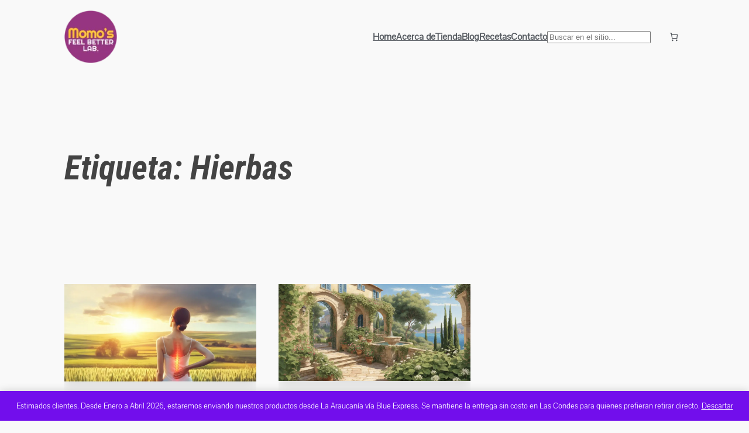

--- FILE ---
content_type: text/html; charset=UTF-8
request_url: https://momosfbl.com/tag/hierbas/
body_size: 52195
content:
<!DOCTYPE html>
<html lang="es-CL" prefix="og: https://ogp.me/ns#">
<head>
	<meta charset="UTF-8" />
	<meta name="viewport" content="width=device-width, initial-scale=1" />

<!-- Optimización para motores de búsqueda de Rank Math -  https://rankmath.com/ -->
<meta name="robots" content="follow, index, max-snippet:-1, max-video-preview:-1, max-image-preview:large"/>
<link rel="canonical" href="https://momosfbl.com/tag/hierbas/" />
<meta property="og:locale" content="es_ES" />
<meta property="og:type" content="article" />
<meta property="og:title" content="Hierbas | Momo&#039;s Feel Better Lab." />
<meta property="og:url" content="https://momosfbl.com/tag/hierbas/" />
<meta property="og:site_name" content="Momo&#039;s Feel Better Lab." />
<meta property="article:publisher" content="https://www.facebook.com/momosfl" />
<meta property="fb:admins" content="708251426" />
<meta property="og:image" content="https://momosfbl.com/wp-content/uploads/2025/05/RRSS-OpenGraph-facebook.jpg" />
<meta property="og:image:secure_url" content="https://momosfbl.com/wp-content/uploads/2025/05/RRSS-OpenGraph-facebook.jpg" />
<meta property="og:image:width" content="1200" />
<meta property="og:image:height" content="630" />
<meta property="og:image:alt" content="Momo&#039;s Feel Better Lab." />
<meta property="og:image:type" content="image/jpeg" />
<meta name="twitter:card" content="summary_large_image" />
<meta name="twitter:title" content="Hierbas | Momo&#039;s Feel Better Lab." />
<meta name="twitter:site" content="@momosfbl" />
<meta name="twitter:image" content="https://momosfbl.com/wp-content/uploads/2025/05/RRSS-OpenGraph-facebook.jpg" />
<script type="application/ld+json" class="rank-math-schema">{"@context":"https://schema.org","@graph":[{"@type":"Place","@id":"https://momosfbl.com/#place","geo":{"@type":"GeoCoordinates","latitude":"-33.41089591282942","longitude":" -70.57845391880815"},"hasMap":"https://www.google.com/maps/search/?api=1&amp;query=-33.41089591282942, -70.57845391880815","address":{"@type":"PostalAddress","streetAddress":"Orinoco 65","addressLocality":"Las Condes","addressRegion":"Regi\u00f3n Metropolitana","postalCode":"7560963","addressCountry":"Chile"}},{"@type":"LocalBusiness","@id":"https://momosfbl.com/#organization","name":"Momo's Feel Better Lab.","url":"https://momosfbl.com","sameAs":["https://www.facebook.com/momosfl","https://twitter.com/momosfbl","https://www.instagram.com/momosfbl","https://www.pinterest.cl/momosfbl","https://www.youtube.com/@MomosFeelBetterLab"],"email":"contacto@momosfbl.com","address":{"@type":"PostalAddress","streetAddress":"Orinoco 65","addressLocality":"Las Condes","addressRegion":"Regi\u00f3n Metropolitana","postalCode":"7560963","addressCountry":"Chile"},"logo":{"@type":"ImageObject","@id":"https://momosfbl.com/#logo","url":"https://momosfbl.com/wp-content/uploads/2024/07/Momos-FBL-logo-100x100-1.png","contentUrl":"https://momosfbl.com/wp-content/uploads/2024/07/Momos-FBL-logo-100x100-1.png","caption":"Momo's Feel Better Lab.","inLanguage":"es-CL","width":"100","height":"100"},"priceRange":"$","openingHours":["Monday,Tuesday,Wednesday,Thursday,Friday 09:00-17:00","Saturday 09:00-12:00"],"description":"Sitio web de bienestar que promueve la salud y sanaci\u00f3n natural, a trav\u00e9s de \r\nContenido educativo sobre bienestar hol\u00edstico, recetas para dietas especiales, una tienda en l\u00ednea de productos herbales y diversos talleres sobre alimentos fermentados. El sitio se enfoca en mejorar la salud a trav\u00e9s de la consciencia, la nutrici\u00f3n y la conexi\u00f3n, guiado por la experiencia personal de Momo con m\u00e9todos de sanaci\u00f3n natural.","legalName":"Servicios Gastron\u00f3micos Momos SpA","foundingDate":"Agosto 2019","taxID":"770528194","location":{"@id":"https://momosfbl.com/#place"},"image":{"@id":"https://momosfbl.com/#logo"},"telephone":"+569 3341 0987"},{"@type":"WebSite","@id":"https://momosfbl.com/#website","url":"https://momosfbl.com","name":"Momo's Feel Better Lab.","alternateName":"MFBL","publisher":{"@id":"https://momosfbl.com/#organization"},"inLanguage":"es-CL"},{"@type":"CollectionPage","@id":"https://momosfbl.com/tag/hierbas/#webpage","url":"https://momosfbl.com/tag/hierbas/","name":"Hierbas | Momo&#039;s Feel Better Lab.","isPartOf":{"@id":"https://momosfbl.com/#website"},"inLanguage":"es-CL"}]}</script>
<!-- /Plugin Rank Math WordPress SEO -->

<title>Hierbas | Momo&#039;s Feel Better Lab.</title>
<link rel='dns-prefetch' href='//challenges.cloudflare.com' />
<link rel='dns-prefetch' href='//www.googletagmanager.com' />
<link rel="alternate" type="application/rss+xml" title="Momo&#039;s Feel Better Lab. &raquo; Feed" href="https://momosfbl.com/feed/" />
<link rel="alternate" type="application/rss+xml" title="Momo&#039;s Feel Better Lab. &raquo; Feed de comentarios" href="https://momosfbl.com/comments/feed/" />
<link rel="alternate" type="application/rss+xml" title="Momo&#039;s Feel Better Lab. &raquo; Hierbas Feed de etiquetas" href="https://momosfbl.com/tag/hierbas/feed/" />
<script>(()=>{"use strict";const e=[400,500,600,700,800,900],t=e=>`wprm-min-${e}`,n=e=>`wprm-max-${e}`,s=new Set,o="ResizeObserver"in window,r=o?new ResizeObserver((e=>{for(const t of e)c(t.target)})):null,i=.5/(window.devicePixelRatio||1);function c(s){const o=s.getBoundingClientRect().width||0;for(let r=0;r<e.length;r++){const c=e[r],a=o<=c+i;o>c+i?s.classList.add(t(c)):s.classList.remove(t(c)),a?s.classList.add(n(c)):s.classList.remove(n(c))}}function a(e){s.has(e)||(s.add(e),r&&r.observe(e),c(e))}!function(e=document){e.querySelectorAll(".wprm-recipe").forEach(a)}();if(new MutationObserver((e=>{for(const t of e)for(const e of t.addedNodes)e instanceof Element&&(e.matches?.(".wprm-recipe")&&a(e),e.querySelectorAll?.(".wprm-recipe").forEach(a))})).observe(document.documentElement,{childList:!0,subtree:!0}),!o){let e=0;addEventListener("resize",(()=>{e&&cancelAnimationFrame(e),e=requestAnimationFrame((()=>s.forEach(c)))}),{passive:!0})}})();</script><style id='wp-img-auto-sizes-contain-inline-css'>
img:is([sizes=auto i],[sizes^="auto," i]){contain-intrinsic-size:3000px 1500px}
/*# sourceURL=wp-img-auto-sizes-contain-inline-css */
</style>
<style id='wp-block-site-logo-inline-css'>
.wp-block-site-logo{box-sizing:border-box;line-height:0}.wp-block-site-logo a{display:inline-block;line-height:0}.wp-block-site-logo.is-default-size img{height:auto;width:120px}.wp-block-site-logo img{height:auto;max-width:100%}.wp-block-site-logo a,.wp-block-site-logo img{border-radius:inherit}.wp-block-site-logo.aligncenter{margin-left:auto;margin-right:auto;text-align:center}:root :where(.wp-block-site-logo.is-style-rounded){border-radius:9999px}
/*# sourceURL=https://momosfbl.com/wp-includes/blocks/site-logo/style.min.css */
</style>
<style id='wp-block-group-inline-css'>
.wp-block-group{box-sizing:border-box}:where(.wp-block-group.wp-block-group-is-layout-constrained){position:relative}
/*# sourceURL=https://momosfbl.com/wp-includes/blocks/group/style.min.css */
</style>
<style id='wp-block-navigation-link-inline-css'>
.wp-block-navigation .wp-block-navigation-item__label{overflow-wrap:break-word}.wp-block-navigation .wp-block-navigation-item__description{display:none}.link-ui-tools{outline:1px solid #f0f0f0;padding:8px}.link-ui-block-inserter{padding-top:8px}.link-ui-block-inserter__back{margin-left:8px;text-transform:uppercase}

				.is-style-arrow-link .wp-block-navigation-item__label:after {
					content: "\2197";
					padding-inline-start: 0.25rem;
					vertical-align: middle;
					text-decoration: none;
					display: inline-block;
				}
/*# sourceURL=wp-block-navigation-link-inline-css */
</style>
<style id='wp-block-search-inline-css'>
.wp-block-search__button{margin-left:10px;word-break:normal}.wp-block-search__button.has-icon{line-height:0}.wp-block-search__button svg{height:1.25em;min-height:24px;min-width:24px;width:1.25em;fill:currentColor;vertical-align:text-bottom}:where(.wp-block-search__button){border:1px solid #ccc;padding:6px 10px}.wp-block-search__inside-wrapper{display:flex;flex:auto;flex-wrap:nowrap;max-width:100%}.wp-block-search__label{width:100%}.wp-block-search.wp-block-search__button-only .wp-block-search__button{box-sizing:border-box;display:flex;flex-shrink:0;justify-content:center;margin-left:0;max-width:100%}.wp-block-search.wp-block-search__button-only .wp-block-search__inside-wrapper{min-width:0!important;transition-property:width}.wp-block-search.wp-block-search__button-only .wp-block-search__input{flex-basis:100%;transition-duration:.3s}.wp-block-search.wp-block-search__button-only.wp-block-search__searchfield-hidden,.wp-block-search.wp-block-search__button-only.wp-block-search__searchfield-hidden .wp-block-search__inside-wrapper{overflow:hidden}.wp-block-search.wp-block-search__button-only.wp-block-search__searchfield-hidden .wp-block-search__input{border-left-width:0!important;border-right-width:0!important;flex-basis:0;flex-grow:0;margin:0;min-width:0!important;padding-left:0!important;padding-right:0!important;width:0!important}:where(.wp-block-search__input){appearance:none;border:1px solid #949494;flex-grow:1;font-family:inherit;font-size:inherit;font-style:inherit;font-weight:inherit;letter-spacing:inherit;line-height:inherit;margin-left:0;margin-right:0;min-width:3rem;padding:8px;text-decoration:unset!important;text-transform:inherit}:where(.wp-block-search__button-inside .wp-block-search__inside-wrapper){background-color:#fff;border:1px solid #949494;box-sizing:border-box;padding:4px}:where(.wp-block-search__button-inside .wp-block-search__inside-wrapper) .wp-block-search__input{border:none;border-radius:0;padding:0 4px}:where(.wp-block-search__button-inside .wp-block-search__inside-wrapper) .wp-block-search__input:focus{outline:none}:where(.wp-block-search__button-inside .wp-block-search__inside-wrapper) :where(.wp-block-search__button){padding:4px 8px}.wp-block-search.aligncenter .wp-block-search__inside-wrapper{margin:auto}.wp-block[data-align=right] .wp-block-search.wp-block-search__button-only .wp-block-search__inside-wrapper{float:right}
/*# sourceURL=https://momosfbl.com/wp-includes/blocks/search/style.min.css */
</style>
<style id='tw-block-search-inline-css'>
.wp-block-search:not(.wp-block-search__button-inside).is-style-tw-underline .wp-block-search__input{border:none;border-bottom:1px solid var(--tw-block-border-color);border-top:1px solid transparent!important}.wp-block-search.wp-block-search__button-inside.is-style-tw-underline .wp-block-search__inside-wrapper{border:none;border-bottom:1px solid var(--tw-block-border-color);padding:0}.wp-block-search.is-style-tw-underline .wp-block-search__input{background:transparent;color:currentcolor;padding-inline-start:0;border-radius:0}.wp-block-search.is-style-tw-underline .wp-block-search__input:focus{outline:none}.wp-block-search__button-inside.is-style-tw-underline.wp-block-search__icon-button .wp-block-search__button:not(.has-background){padding:0;background:transparent;color:currentcolor;border:0}.wp-block-search__button-only.is-style-tw-underline .wp-block-search__button:not(.has-background){background:transparent;color:currentcolor}.wp-block-search__searchfield-hidden .wp-block-search__inside-wrapper{width:auto!important}
/*# sourceURL=https://momosfbl.com/wp-content/plugins/twentig/dist/blocks/search/style.css */
</style>
<link rel='stylesheet' id='wp-block-navigation-css' href='https://momosfbl.com/wp-includes/blocks/navigation/style.min.css?ver=6.9' media='all' />
<style id='tw-block-navigation-inline-css'>
.tw-icon-large button:where(.wp-block-navigation__responsive-container-close,.wp-block-navigation__responsive-container-open) svg,.tw-icon-medium button:where(.wp-block-navigation__responsive-container-close,.wp-block-navigation__responsive-container-open) svg{width:32px;height:32px}.wp-block-navigation.tw-icon-medium button:is(.wp-block-navigation__responsive-container-open,.wp-block-navigation__responsive-container-close){font-size:1.25rem}.wp-block-navigation.tw-icon-large button:is(.wp-block-navigation__responsive-container-open,.wp-block-navigation__responsive-container-close){font-size:1.5rem}@media (min-width:600px) and (max-width:767px){.wp-block-navigation__responsive-container-open:not(.always-shown){display:flex}.wp-block-navigation__responsive-container:not(.hidden-by-default):not(.is-menu-open){display:none}}.wp-block-navigation:where(.tw-break-tablet,.tw-break-tablet-lg) .wp-block-navigation__responsive-container:not(.is-menu-open){display:none}.wp-block-navigation:where(.tw-break-tablet,.tw-break-tablet-lg) .wp-block-navigation__responsive-container-open{display:flex}@media (min-width:1024px){.tw-break-tablet .wp-block-navigation__responsive-container:not(.is-menu-open){display:flex}.tw-break-tablet .wp-block-navigation__responsive-container-open{display:none}.tw-icon-large button:where(.wp-block-navigation__responsive-container-close,.wp-block-navigation__responsive-container-open) svg{width:40px;height:40px}}@media (min-width:1200px){.tw-break-tablet-lg .wp-block-navigation__responsive-container:not(.is-menu-open){display:flex}.tw-break-tablet-lg .wp-block-navigation__responsive-container-open{display:none}}.is-content-justification-space-between > .wp-block-navigation:last-child .wp-block-navigation__responsive-container-open{margin-inline-start:auto}.wp-block-navigation:not(.is-vertical):not(.is-responsive) :is(.wp-block-page-list,.wp-block-navigation__container, .wp-block-navigation__responsive-container-content){row-gap:12px}.wp-block-navigation:is(.tw-nav-active-none,.tw-nav-active-opacity-down,.tw-nav-active-opacity-up,.tw-nav-active-primary-color) .current-menu-item > a:not(:hover),.wp-block-navigation:is(.tw-nav-hover-none,.tw-nav-hover-opacity-up,.tw-nav-hover-opacity-down,.tw-nav-hover-primary-color) li a:hover{text-decoration:none}.wp-block-navigation.tw-nav-active-opacity-up .current-menu-item > a,.wp-block-navigation.tw-nav-hover-opacity-up li a:hover,.wp-block-navigation:where(.tw-nav-hover-opacity-down,.tw-nav-hover-opacity-up) .wp-block-social-links:not(.is-style-logos-only) a{opacity:1}.wp-block-navigation.tw-nav-active-opacity-down .current-menu-item > a,.wp-block-navigation.tw-nav-hover-opacity-down li a:hover,.wp-block-navigation:is(.tw-nav-hover-opacity-up,.tw-nav-active-opacity-up) li a{opacity:0.7}.wp-block-navigation:is(.tw-nav-hover-opacity-up,.tw-nav-hover-opacity-down) .wp-block-navigation-item__description{opacity:1}.wp-block-navigation.tw-nav-active-primary-color li.current-menu-item > a,.wp-block-navigation.tw-nav-hover-primary-color li a:hover{color:var(--wp--preset--color--accent,var(--wp--preset--color--accent-1,var(--wp--preset--color--primary)))}.wp-block-navigation.tw-nav-active-underline li.current-menu-item > a,.wp-block-navigation.tw-nav-hover-underline li a:hover{text-decoration-line:underline;text-decoration-style:solid;text-underline-offset:auto}.wp-block-navigation.tw-nav-active-border li.current-menu-item > a,.wp-block-navigation.tw-nav-hover-border li a:hover{text-decoration-line:underline;text-decoration-style:solid;text-underline-offset:min(0.5em,16px);text-decoration-thickness:1px}.wp-block-navigation.tw-nav-active-thick-border li.current-menu-item > a,.wp-block-navigation.tw-nav-hover-thick-border li a:hover{text-decoration-line:underline;text-decoration-style:solid;text-underline-offset:min(0.5em,16px);text-decoration-thickness:2px!important}.wp-block-navigation.tw-nav-hover-box :where(.is-menu-open,.wp-block-navigation__submenu-container) li a{position:relative}.wp-block-navigation.tw-nav-active-box .current-menu-item > a::before,.wp-block-navigation.tw-nav-hover-box li > a:hover::before{content:"";display:block;position:absolute;inset:0;background-color:currentcolor;opacity:0.1;border-radius:8px}:is(.tw-nav-hover-box,.tw-nav-active-box) .wp-block-navigation__container > li > a::before{margin:-4px -10px}.wp-block-navigation.tw-nav-active-box li.current-menu-item > a,.wp-block-navigation.tw-nav-hover-box li a:hover{text-decoration:none}.wp-block-navigation__submenu-container.has-background{padding:0}
/*# sourceURL=https://momosfbl.com/wp-content/plugins/twentig/dist/blocks/navigation/style.css */
</style>
<link rel='stylesheet' id='wc-blocks-style-css' href='https://momosfbl.com/wp-content/plugins/woocommerce/assets/client/blocks/wc-blocks.css?ver=wc-10.4.3' media='all' />
<style id='wc-blocks-style-inline-css'>
:root{--drawer-width: 480px}
/*# sourceURL=wc-blocks-style-inline-css */
</style>
<link rel='stylesheet' id='wc-blocks-style-customer-account-css' href='https://momosfbl.com/wp-content/plugins/woocommerce/assets/client/blocks/customer-account.css?ver=wc-10.4.3' media='all' />
<style id='wp-block-paragraph-inline-css'>
.is-small-text{font-size:.875em}.is-regular-text{font-size:1em}.is-large-text{font-size:2.25em}.is-larger-text{font-size:3em}.has-drop-cap:not(:focus):first-letter{float:left;font-size:8.4em;font-style:normal;font-weight:100;line-height:.68;margin:.05em .1em 0 0;text-transform:uppercase}body.rtl .has-drop-cap:not(:focus):first-letter{float:none;margin-left:.1em}p.has-drop-cap.has-background{overflow:hidden}:root :where(p.has-background){padding:1.25em 2.375em}:where(p.has-text-color:not(.has-link-color)) a{color:inherit}p.has-text-align-left[style*="writing-mode:vertical-lr"],p.has-text-align-right[style*="writing-mode:vertical-rl"]{rotate:180deg}
/*# sourceURL=https://momosfbl.com/wp-includes/blocks/paragraph/style.min.css */
</style>
<link rel='stylesheet' id='wc-blocks-style-mini-cart-contents-css' href='https://momosfbl.com/wp-content/plugins/woocommerce/assets/client/blocks/mini-cart-contents.css?ver=wc-10.4.3' media='all' />
<link rel='stylesheet' id='wc-blocks-packages-style-css' href='https://momosfbl.com/wp-content/plugins/woocommerce/assets/client/blocks/packages-style.css?ver=wc-10.4.3' media='all' />
<link rel='stylesheet' id='wc-blocks-style-mini-cart-css' href='https://momosfbl.com/wp-content/plugins/woocommerce/assets/client/blocks/mini-cart.css?ver=wc-10.4.3' media='all' />
<style id='wp-block-query-title-inline-css'>
.wp-block-query-title{box-sizing:border-box}
/*# sourceURL=https://momosfbl.com/wp-includes/blocks/query-title/style.min.css */
</style>
<style id='wp-block-post-featured-image-inline-css'>
.wp-block-post-featured-image{margin-left:0;margin-right:0}.wp-block-post-featured-image a{display:block;height:100%}.wp-block-post-featured-image :where(img){box-sizing:border-box;height:auto;max-width:100%;vertical-align:bottom;width:100%}.wp-block-post-featured-image.alignfull img,.wp-block-post-featured-image.alignwide img{width:100%}.wp-block-post-featured-image .wp-block-post-featured-image__overlay.has-background-dim{background-color:#000;inset:0;position:absolute}.wp-block-post-featured-image{position:relative}.wp-block-post-featured-image .wp-block-post-featured-image__overlay.has-background-gradient{background-color:initial}.wp-block-post-featured-image .wp-block-post-featured-image__overlay.has-background-dim-0{opacity:0}.wp-block-post-featured-image .wp-block-post-featured-image__overlay.has-background-dim-10{opacity:.1}.wp-block-post-featured-image .wp-block-post-featured-image__overlay.has-background-dim-20{opacity:.2}.wp-block-post-featured-image .wp-block-post-featured-image__overlay.has-background-dim-30{opacity:.3}.wp-block-post-featured-image .wp-block-post-featured-image__overlay.has-background-dim-40{opacity:.4}.wp-block-post-featured-image .wp-block-post-featured-image__overlay.has-background-dim-50{opacity:.5}.wp-block-post-featured-image .wp-block-post-featured-image__overlay.has-background-dim-60{opacity:.6}.wp-block-post-featured-image .wp-block-post-featured-image__overlay.has-background-dim-70{opacity:.7}.wp-block-post-featured-image .wp-block-post-featured-image__overlay.has-background-dim-80{opacity:.8}.wp-block-post-featured-image .wp-block-post-featured-image__overlay.has-background-dim-90{opacity:.9}.wp-block-post-featured-image .wp-block-post-featured-image__overlay.has-background-dim-100{opacity:1}.wp-block-post-featured-image:where(.alignleft,.alignright){width:100%}
/*# sourceURL=https://momosfbl.com/wp-includes/blocks/post-featured-image/style.min.css */
</style>
<style id='tw-block-post-featured-image-inline-css'>
.wp-block-post-featured-image[class*="tw-img-ratio"] img{aspect-ratio:var(--tw-img-ratio);object-fit:cover}.wp-block-post-featured-image.is-style-tw-rounded-corners :where(img,span){border-radius:var(--tw-block-rounded)}.wp-block-post-featured-image.is-style-rounded :where(img,span){border-radius:9999px}.wp-block-post-featured-image.is-style-tw-frame span{margin:12px}.wp-block-post-featured-image.is-style-tw-border img{border:1px solid var(--tw-block-border-color)}.wp-block-post-featured-image.is-style-tw-shadow img{box-shadow:var(--tw-block-shadow)}.wp-block-post-featured-image.is-style-tw-hard-shadow img{box-shadow:var(--tw-block-hard-shadow)}.wp-block-post-featured-image[style*="--shape"] :where(img,span),.wp-block-post-featured-image[style*="--shape"].tw-hover-zoom{-webkit-clip-path:var(--shape);clip-path:var(--shape)}.wp-block-post-featured-image.tw-hover-fade :where(img,span){transition:opacity 0.2s}.tw-stretched-link:hover .wp-block-post-featured-image.tw-hover-fade img,.wp-block-post-featured-image.tw-hover-fade:where(:hover,:focus-within) img{opacity:0.9}.wp-block-post-featured-image.tw-hover-zoom{overflow:hidden}.wp-block-post-featured-image.tw-hover-zoom img{transition:transform 0.4s}.tw-stretched-link:hover .wp-block-post-featured-image.tw-hover-zoom img,.wp-block-post-featured-image.tw-hover-zoom:where(:hover,:focus-within) img{transform:scale(1.05)}.wp-block-post-featured-image[style*="--shape"].tw-hover-zoom img{-webkit-clip-path:none;clip-path:none}.wp-block-post-featured-image.tw-hover-overlay span{transition:opacity 0.2s}.tw-stretched-link:not(:hover):not(:focus-within) > .wp-block-post-featured-image.tw-hover-overlay span,:not(.tw-stretched-link) > .wp-block-post-featured-image.tw-hover-overlay:not(:hover):not(:focus-within) span{opacity:0}.wp-block-post-featured-image.tw-hover-radius :where(img,span){transition:border-radius 0.2s}.tw-stretched-link:hover .wp-block-post-featured-image.tw-hover-radius :where(img,span),.wp-block-post-featured-image.tw-hover-radius:where(:hover,:focus-within) :where(img,span){border-radius:40px!important}:where(.wp-block-post-featured-image) .wp-element-caption{margin-top:0.5em}.wp-block-post-featured-image .wp-element-caption a{display:unset}
/*# sourceURL=https://momosfbl.com/wp-content/plugins/twentig/dist/blocks/post-featured-image/style.css */
</style>
<style id='wp-block-post-title-inline-css'>
.wp-block-post-title{box-sizing:border-box;word-break:break-word}.wp-block-post-title :where(a){display:inline-block;font-family:inherit;font-size:inherit;font-style:inherit;font-weight:inherit;letter-spacing:inherit;line-height:inherit;text-decoration:inherit}
/*# sourceURL=https://momosfbl.com/wp-includes/blocks/post-title/style.min.css */
</style>
<style id='wp-block-post-date-inline-css'>
.wp-block-post-date{box-sizing:border-box}
/*# sourceURL=https://momosfbl.com/wp-includes/blocks/post-date/style.min.css */
</style>
<style id='wp-block-spacer-inline-css'>
.wp-block-spacer{clear:both}
/*# sourceURL=https://momosfbl.com/wp-includes/blocks/spacer/style.min.css */
</style>
<style id='wp-block-post-author-name-inline-css'>
.wp-block-post-author-name{box-sizing:border-box}
/*# sourceURL=https://momosfbl.com/wp-includes/blocks/post-author-name/style.min.css */
</style>
<style id='wp-block-post-excerpt-inline-css'>
:where(.wp-block-post-excerpt){box-sizing:border-box;margin-bottom:var(--wp--style--block-gap);margin-top:var(--wp--style--block-gap)}.wp-block-post-excerpt__excerpt{margin-bottom:0;margin-top:0}.wp-block-post-excerpt__more-text{margin-bottom:0;margin-top:var(--wp--style--block-gap)}.wp-block-post-excerpt__more-link{display:inline-block}
/*# sourceURL=https://momosfbl.com/wp-includes/blocks/post-excerpt/style.min.css */
</style>
<style id='wp-block-post-template-inline-css'>
.wp-block-post-template{list-style:none;margin-block:0;max-width:100%;padding:0}@media (max-width:767px){.wp-block-post-template.is-layout-grid{grid-template-columns:1fr}}@media (min-width:768px) and (max-width:1023px){.wp-block-post-template.is-layout-grid:where(.columns-4,.columns-5,.columns-6){grid-template-columns:repeat(2,minmax(0,1fr))}}.wp-block-post-template.is-flex-container{display:grid;gap:var(--tw-gap-y,var(--wp--style--block-gap)) var(--tw-gap-x,var(--wp--style--block-gap))}.wp-block-post-template.is-flex-container > li{margin:0;width:100%}:where(.wp-block-post-template.is-layout-flow):not(.is-flex-container) > * + *{margin-block-start:var(--tw-gap-y,var(--wp--style--block-gap))}@media (min-width:768px){.wp-block-post-template.is-flex-container{grid-template-columns:repeat(2,minmax(0,1fr))}}@media (min-width:1024px){.wp-block-post-template.columns-3.is-flex-container{grid-template-columns:repeat(3,minmax(0,1fr))}.wp-block-post-template.columns-4.is-flex-container{grid-template-columns:repeat(4,minmax(0,1fr))}.wp-block-post-template.columns-5.is-flex-container{grid-template-columns:repeat(5,minmax(0,1fr))}.wp-block-post-template.columns-6.is-flex-container{grid-template-columns:repeat(6,minmax(0,1fr))}}
/*# sourceURL=https://momosfbl.com/wp-content/plugins/twentig/dist/blocks/post-template/block.css */
</style>
<style id='tw-block-post-template-inline-css'>
.wp-block-post-template.tw-valign-top{align-items:flex-start}.wp-block-post-template.tw-valign-center{align-items:center}.wp-block-post-template.tw-valign-bottom{align-items:flex-end}@media (max-width:767px){.wp-block-post-template.is-flex-container{column-gap:min(var(--tw-gap-x,var(--wp--style--block-gap,1.25em)),20px)}.wp-block-post-template-is-layout-grid.tw-cols-small,.wp-block-post-template.is-flex-container.tw-cols-small{grid-template-columns:repeat(2,minmax(0,1fr))!important}}@media (min-width:768px){.wp-block-post-template.tw-cols-small.columns-3{grid-template-columns:repeat(3,minmax(0,1fr))}.wp-block-post-template.tw-cols-small.columns-4{grid-template-columns:repeat(4,minmax(0,1fr))}}@media (min-width:768px) and (max-width:1023px){.wp-block-post-template.tw-cols-large.columns-2{grid-template-columns:repeat(1,minmax(0,1fr))}.wp-block-post-template.tw-cols-large.columns-3{grid-template-columns:repeat(2,minmax(0,1fr))}.wp-block-post-template.tw-cols-small:is(.columns-5,.columns-6){grid-template-columns:repeat(4,minmax(0,1fr))}}@media (min-width:1024px) and (max-width:1199px){.wp-block-post-template.tw-cols-large.columns-4{grid-template-columns:repeat(3,minmax(0,1fr))}.wp-block-post-template.tw-cols-large.columns-5,.wp-block-post-template:is(.tw-cols-small,.tw-cols-large).columns-6{grid-template-columns:repeat(4,minmax(0,1fr))}}.wp-block-post-excerpt__more-text{margin-top:1em}.wp-block-query .tw-stretched-link :where(.wp-block-post-terms:not(.tw-no-link),.wp-block-post-author__name,.wp-block-read-more){position:relative;z-index:2}.wp-block-query .wp-block-post .tw-stretched-link a::after{content:none}.wp-block-query .wp-block-post .tw-stretched-link :where(.wp-block-post-title,.wp-block-post-excerpt__more-text) a::after{content:""}
/*# sourceURL=https://momosfbl.com/wp-content/plugins/twentig/dist/blocks/post-template/style.css */
</style>
<style id='wp-block-site-title-inline-css'>
.wp-block-site-title{box-sizing:border-box}.wp-block-site-title :where(a){color:inherit;font-family:inherit;font-size:inherit;font-style:inherit;font-weight:inherit;letter-spacing:inherit;line-height:inherit;text-decoration:inherit}
/*# sourceURL=https://momosfbl.com/wp-includes/blocks/site-title/style.min.css */
</style>
<link rel='stylesheet' id='wp-block-social-links-css' href='https://momosfbl.com/wp-includes/blocks/social-links/style.min.css?ver=6.9' media='all' />
<style id='tw-block-social-links-inline-css'>
.wp-block-social-links.tw-hover-none .wp-social-link:hover{transform:none}.wp-block-social-links.tw-hover-opacity .wp-social-link{opacity:0.7}.wp-block-social-links.tw-hover-opacity .wp-social-link:hover{opacity:1;transform:none}.wp-block-social-links.tw-hover-opacity-down .wp-social-link{opacity:1}.wp-block-social-links.tw-hover-opacity-down .wp-social-link:hover{opacity:0.7;transform:none}.wp-block-social-links.is-style-tw-square .wp-block-social-link{border-radius:0}.wp-block-social-links.is-style-tw-rounded .wp-block-social-link{border-radius:0.25em}
/*# sourceURL=https://momosfbl.com/wp-content/plugins/twentig/dist/blocks/social-links/style.css */
</style>
<style id='wp-block-heading-inline-css'>
h1:where(.wp-block-heading).has-background,h2:where(.wp-block-heading).has-background,h3:where(.wp-block-heading).has-background,h4:where(.wp-block-heading).has-background,h5:where(.wp-block-heading).has-background,h6:where(.wp-block-heading).has-background{padding:1.25em 2.375em}h1.has-text-align-left[style*=writing-mode]:where([style*=vertical-lr]),h1.has-text-align-right[style*=writing-mode]:where([style*=vertical-rl]),h2.has-text-align-left[style*=writing-mode]:where([style*=vertical-lr]),h2.has-text-align-right[style*=writing-mode]:where([style*=vertical-rl]),h3.has-text-align-left[style*=writing-mode]:where([style*=vertical-lr]),h3.has-text-align-right[style*=writing-mode]:where([style*=vertical-rl]),h4.has-text-align-left[style*=writing-mode]:where([style*=vertical-lr]),h4.has-text-align-right[style*=writing-mode]:where([style*=vertical-rl]),h5.has-text-align-left[style*=writing-mode]:where([style*=vertical-lr]),h5.has-text-align-right[style*=writing-mode]:where([style*=vertical-rl]),h6.has-text-align-left[style*=writing-mode]:where([style*=vertical-lr]),h6.has-text-align-right[style*=writing-mode]:where([style*=vertical-rl]){rotate:180deg}

				.is-style-asterisk:before {
					content: '';
					width: 1.5rem;
					height: 3rem;
					background: var(--wp--preset--color--contrast-2, currentColor);
					clip-path: path('M11.93.684v8.039l5.633-5.633 1.216 1.23-5.66 5.66h8.04v1.737H13.2l5.701 5.701-1.23 1.23-5.742-5.742V21h-1.737v-8.094l-5.77 5.77-1.23-1.217 5.743-5.742H.842V9.98h8.162l-5.701-5.7 1.23-1.231 5.66 5.66V.684h1.737Z');
					display: block;
				}

				/* Hide the asterisk if the heading has no content, to avoid using empty headings to display the asterisk only, which is an A11Y issue */
				.is-style-asterisk:empty:before {
					content: none;
				}

				.is-style-asterisk:-moz-only-whitespace:before {
					content: none;
				}

				.is-style-asterisk.has-text-align-center:before {
					margin: 0 auto;
				}

				.is-style-asterisk.has-text-align-right:before {
					margin-left: auto;
				}

				.rtl .is-style-asterisk.has-text-align-left:before {
					margin-right: auto;
				}
/*# sourceURL=wp-block-heading-inline-css */
</style>
<style id='wp-block-list-inline-css'>
ol,ul{box-sizing:border-box}:root :where(.wp-block-list.has-background){padding:1.25em 2.375em}

				ul.is-style-checkmark-list {
					list-style-type: "\2713";
				}

				ul.is-style-checkmark-list li {
					padding-inline-start: 1ch;
				}
/*# sourceURL=wp-block-list-inline-css */
</style>
<style id='tw-block-list-inline-css'>
ul[class*="is-style-tw"]{list-style:none!important;padding-inline:0!important}ul:where(.is-style-tw-dash,.is-style-tw-checkmark,.is-style-tw-arrow) ul{list-style:none;padding-inline-start:0}ul.is-style-tw-no-bullet ul{list-style:none}ul.is-style-tw-dash li{position:relative;padding-inline-start:1.125em;margin-inline-start:0}ul.is-style-tw-dash li::before{content:"\2013";position:absolute;inset-inline-start:0}ul:where(.is-style-tw-checkmark,.is-style-tw-arrow) li{position:relative;padding-inline-start:1.5em;margin-inline-start:0}ul.is-style-tw-checkmark li::before{content:"\2518";position:absolute;inset-inline-start:0;transform:rotate(45deg);font-size:1em;top:0.2em;font-family:Arial,sans-serif}ul.is-style-tw-arrow li::before{content:"\2192";position:absolute;inset-inline-start:0}ul.is-style-tw-no-bullet li{margin-inline-start:0}ul.is-style-tw-inline li{display:inline-block;margin-inline-end:1em;margin-inline-start:0}ul.is-style-tw-inline.has-text-align-center li{margin-inline:0.5em}ul.is-style-tw-border,ul.is-style-tw-border-inner,ul.is-style-tw-table{border-color:var(--tw-block-border-color)}ol.is-style-tw-border,ol.is-style-tw-border-inner,ol.is-style-tw-table{list-style-position:inside;list-style-type:decimal;border-color:var(--tw-block-border-color);padding-inline-start:0}.is-style-tw-border > li:first-child{border-top:1px solid;border-color:inherit}.is-style-tw-border > li,.is-style-tw-border-inner > li{border-bottom:1px solid;border-color:inherit;margin:0;padding-block:8px}.is-style-tw-border-inner > li:last-child{border-bottom:0}ol.is-style-tw-table,ul.is-style-tw-table{border-style:solid;border-width:1px;border-bottom:0}.is-style-tw-table > li{border-bottom:1px solid var(--tw-block-border-color);margin:0;padding:0.75em}.tw-list-spacing-medium li,.tw-list-spacing-medium.is-style-tw-inline li:first-child{margin-top:8px}.tw-list-spacing-loose li,.tw-list-spacing-loose.is-style-tw-inline li:first-child{margin-top:16px}.tw-list-spacing-loose > li:first-child,.tw-list-spacing-medium > li:first-child{margin-top:0}.tw-list-spacing-medium:is(.is-style-tw-border,.is-style-tw-border-inner) li{margin-top:0;padding-block:14px}.is-style-tw-table.tw-list-spacing-medium li{margin-top:0;padding:14px}.tw-list-spacing-loose:is(.is-style-tw-border,.is-style-tw-border-inner) li{margin-top:0;padding-block:20px}.is-style-tw-table.tw-list-spacing-loose li{margin-top:0;padding:20px}
/*# sourceURL=https://momosfbl.com/wp-content/plugins/twentig/dist/blocks/list/style.css */
</style>
<link rel='stylesheet' id='fluent-form-styles-css' href='https://momosfbl.com/wp-content/plugins/fluentform/assets/css/fluent-forms-public.css?ver=6.1.14' media='all' />
<link rel='stylesheet' id='fluentform-public-default-css' href='https://momosfbl.com/wp-content/plugins/fluentform/assets/css/fluentform-public-default.css?ver=6.1.14' media='all' />
<style id='wp-block-image-inline-css'>
.wp-block-image>a,.wp-block-image>figure>a{display:inline-block}.wp-block-image img{box-sizing:border-box;height:auto;max-width:100%;vertical-align:bottom}@media not (prefers-reduced-motion){.wp-block-image img.hide{visibility:hidden}.wp-block-image img.show{animation:show-content-image .4s}}.wp-block-image[style*=border-radius] img,.wp-block-image[style*=border-radius]>a{border-radius:inherit}.wp-block-image.has-custom-border img{box-sizing:border-box}.wp-block-image.aligncenter{text-align:center}.wp-block-image.alignfull>a,.wp-block-image.alignwide>a{width:100%}.wp-block-image.alignfull img,.wp-block-image.alignwide img{height:auto;width:100%}.wp-block-image .aligncenter,.wp-block-image .alignleft,.wp-block-image .alignright,.wp-block-image.aligncenter,.wp-block-image.alignleft,.wp-block-image.alignright{display:table}.wp-block-image .aligncenter>figcaption,.wp-block-image .alignleft>figcaption,.wp-block-image .alignright>figcaption,.wp-block-image.aligncenter>figcaption,.wp-block-image.alignleft>figcaption,.wp-block-image.alignright>figcaption{caption-side:bottom;display:table-caption}.wp-block-image .alignleft{float:left;margin:.5em 1em .5em 0}.wp-block-image .alignright{float:right;margin:.5em 0 .5em 1em}.wp-block-image .aligncenter{margin-left:auto;margin-right:auto}.wp-block-image :where(figcaption){margin-bottom:1em;margin-top:.5em}.wp-block-image.is-style-circle-mask img{border-radius:9999px}@supports ((-webkit-mask-image:none) or (mask-image:none)) or (-webkit-mask-image:none){.wp-block-image.is-style-circle-mask img{border-radius:0;-webkit-mask-image:url('data:image/svg+xml;utf8,<svg viewBox="0 0 100 100" xmlns="http://www.w3.org/2000/svg"><circle cx="50" cy="50" r="50"/></svg>');mask-image:url('data:image/svg+xml;utf8,<svg viewBox="0 0 100 100" xmlns="http://www.w3.org/2000/svg"><circle cx="50" cy="50" r="50"/></svg>');mask-mode:alpha;-webkit-mask-position:center;mask-position:center;-webkit-mask-repeat:no-repeat;mask-repeat:no-repeat;-webkit-mask-size:contain;mask-size:contain}}:root :where(.wp-block-image.is-style-rounded img,.wp-block-image .is-style-rounded img){border-radius:9999px}.wp-block-image figure{margin:0}.wp-lightbox-container{display:flex;flex-direction:column;position:relative}.wp-lightbox-container img{cursor:zoom-in}.wp-lightbox-container img:hover+button{opacity:1}.wp-lightbox-container button{align-items:center;backdrop-filter:blur(16px) saturate(180%);background-color:#5a5a5a40;border:none;border-radius:4px;cursor:zoom-in;display:flex;height:20px;justify-content:center;opacity:0;padding:0;position:absolute;right:16px;text-align:center;top:16px;width:20px;z-index:100}@media not (prefers-reduced-motion){.wp-lightbox-container button{transition:opacity .2s ease}}.wp-lightbox-container button:focus-visible{outline:3px auto #5a5a5a40;outline:3px auto -webkit-focus-ring-color;outline-offset:3px}.wp-lightbox-container button:hover{cursor:pointer;opacity:1}.wp-lightbox-container button:focus{opacity:1}.wp-lightbox-container button:focus,.wp-lightbox-container button:hover,.wp-lightbox-container button:not(:hover):not(:active):not(.has-background){background-color:#5a5a5a40;border:none}.wp-lightbox-overlay{box-sizing:border-box;cursor:zoom-out;height:100vh;left:0;overflow:hidden;position:fixed;top:0;visibility:hidden;width:100%;z-index:100000}.wp-lightbox-overlay .close-button{align-items:center;cursor:pointer;display:flex;justify-content:center;min-height:40px;min-width:40px;padding:0;position:absolute;right:calc(env(safe-area-inset-right) + 16px);top:calc(env(safe-area-inset-top) + 16px);z-index:5000000}.wp-lightbox-overlay .close-button:focus,.wp-lightbox-overlay .close-button:hover,.wp-lightbox-overlay .close-button:not(:hover):not(:active):not(.has-background){background:none;border:none}.wp-lightbox-overlay .lightbox-image-container{height:var(--wp--lightbox-container-height);left:50%;overflow:hidden;position:absolute;top:50%;transform:translate(-50%,-50%);transform-origin:top left;width:var(--wp--lightbox-container-width);z-index:9999999999}.wp-lightbox-overlay .wp-block-image{align-items:center;box-sizing:border-box;display:flex;height:100%;justify-content:center;margin:0;position:relative;transform-origin:0 0;width:100%;z-index:3000000}.wp-lightbox-overlay .wp-block-image img{height:var(--wp--lightbox-image-height);min-height:var(--wp--lightbox-image-height);min-width:var(--wp--lightbox-image-width);width:var(--wp--lightbox-image-width)}.wp-lightbox-overlay .wp-block-image figcaption{display:none}.wp-lightbox-overlay button{background:none;border:none}.wp-lightbox-overlay .scrim{background-color:#fff;height:100%;opacity:.9;position:absolute;width:100%;z-index:2000000}.wp-lightbox-overlay.active{visibility:visible}@media not (prefers-reduced-motion){.wp-lightbox-overlay.active{animation:turn-on-visibility .25s both}.wp-lightbox-overlay.active img{animation:turn-on-visibility .35s both}.wp-lightbox-overlay.show-closing-animation:not(.active){animation:turn-off-visibility .35s both}.wp-lightbox-overlay.show-closing-animation:not(.active) img{animation:turn-off-visibility .25s both}.wp-lightbox-overlay.zoom.active{animation:none;opacity:1;visibility:visible}.wp-lightbox-overlay.zoom.active .lightbox-image-container{animation:lightbox-zoom-in .4s}.wp-lightbox-overlay.zoom.active .lightbox-image-container img{animation:none}.wp-lightbox-overlay.zoom.active .scrim{animation:turn-on-visibility .4s forwards}.wp-lightbox-overlay.zoom.show-closing-animation:not(.active){animation:none}.wp-lightbox-overlay.zoom.show-closing-animation:not(.active) .lightbox-image-container{animation:lightbox-zoom-out .4s}.wp-lightbox-overlay.zoom.show-closing-animation:not(.active) .lightbox-image-container img{animation:none}.wp-lightbox-overlay.zoom.show-closing-animation:not(.active) .scrim{animation:turn-off-visibility .4s forwards}}@keyframes show-content-image{0%{visibility:hidden}99%{visibility:hidden}to{visibility:visible}}@keyframes turn-on-visibility{0%{opacity:0}to{opacity:1}}@keyframes turn-off-visibility{0%{opacity:1;visibility:visible}99%{opacity:0;visibility:visible}to{opacity:0;visibility:hidden}}@keyframes lightbox-zoom-in{0%{transform:translate(calc((-100vw + var(--wp--lightbox-scrollbar-width))/2 + var(--wp--lightbox-initial-left-position)),calc(-50vh + var(--wp--lightbox-initial-top-position))) scale(var(--wp--lightbox-scale))}to{transform:translate(-50%,-50%) scale(1)}}@keyframes lightbox-zoom-out{0%{transform:translate(-50%,-50%) scale(1);visibility:visible}99%{visibility:visible}to{transform:translate(calc((-100vw + var(--wp--lightbox-scrollbar-width))/2 + var(--wp--lightbox-initial-left-position)),calc(-50vh + var(--wp--lightbox-initial-top-position))) scale(var(--wp--lightbox-scale));visibility:hidden}}
/*# sourceURL=https://momosfbl.com/wp-includes/blocks/image/style.min.css */
</style>
<style id='tw-block-image-inline-css'>
.wp-block-image.is-style-tw-rounded-corners img{border-radius:var(--tw-block-rounded)}.wp-block-image.is-style-tw-border img{border:1px solid var(--tw-block-border-color)}.wp-block-image.is-style-tw-shadow img{box-shadow:var(--tw-block-shadow)}.wp-block-image.is-style-tw-hard-shadow img{box-shadow:var(--tw-block-hard-shadow)}.is-style-tw-frame .aligncenter > figcaption,.wp-block-image.is-style-tw-frame.is-resized > figcaption{display:block}.wp-block-image.tw-caption-large figcaption{font-size:inherit}.wp-block-image.aligncenter{margin-inline:auto}.wp-block-image[style*="--shape"] img{-webkit-clip-path:var(--shape);clip-path:var(--shape)}
/*# sourceURL=https://momosfbl.com/wp-content/plugins/twentig/dist/blocks/image/style.css */
</style>
<style id='wp-block-columns-inline-css'>
.wp-block-columns{align-items:normal!important;box-sizing:border-box;display:flex;flex-wrap:wrap!important}.wp-block-columns.are-vertically-aligned-top{align-items:flex-start}.wp-block-columns.are-vertically-aligned-center{align-items:center}.wp-block-columns.are-vertically-aligned-bottom{align-items:flex-end}@media (min-width:768px){.wp-block-columns{flex-wrap:nowrap!important}.wp-block-columns:not(.is-not-stacked-on-mobile) > .wp-block-column{flex-basis:0;flex-grow:1}.wp-block-columns:not(.is-not-stacked-on-mobile) > .wp-block-column[style*="flex-basis"]{flex-grow:0}}.wp-block-columns.is-not-stacked-on-mobile{flex-wrap:nowrap!important}.wp-block-columns.is-not-stacked-on-mobile > .wp-block-column{flex-basis:0;flex-grow:1}.wp-block-columns.is-not-stacked-on-mobile > .wp-block-column[style*="flex-basis"]{flex-grow:0}@media (max-width:767px){.wp-block-columns:not(.is-not-stacked-on-mobile):not(.tw-cols-stack-sm-2) > .wp-block-column{flex-basis:100%!important}.wp-block-columns.tw-cols-stack-sm-2{display:grid;grid-template-columns:repeat(2,minmax(0,1fr))}}.wp-block-column{flex-grow:1;min-width:0;word-break:break-word;overflow-wrap:break-word}.wp-block-column.is-vertically-aligned-top{align-self:flex-start;width:100%}.wp-block-column.is-vertically-aligned-center{align-self:center;width:100%}.wp-block-column.is-vertically-aligned-bottom{align-self:flex-end;width:100%}@media (min-width:768px) and (max-width:1023px){.wp-block-columns.tw-cols-stack-md-2:not(.tw-justify-center){display:grid;grid-template-columns:repeat(2,minmax(0,1fr))}.wp-block-columns.tw-cols-stack-md-2.tw-justify-center{flex-wrap:wrap!important}.wp-block-columns.tw-cols-stack-md-2.tw-justify-center > .wp-block-column{flex-basis:calc(50% - 16px);flex-grow:0}}@media (max-width:1023px){.wp-block-columns.tw-cols-stack-md{flex-wrap:wrap!important}.wp-block-columns.tw-cols-stack-md > .wp-block-column{flex-basis:100%!important}body .wp-block-columns.tw-large-gap{column-gap:32px}}
/*# sourceURL=https://momosfbl.com/wp-content/plugins/twentig/dist/blocks/columns/block.css */
</style>
<style id='tw-block-columns-inline-css'>
.is-style-tw-col-shadow,.wp-block-column.is-style-tw-shadow{box-shadow:var(--tw-block-shadow)}.is-style-tw-col-hard-shadow,.wp-block-column.is-style-tw-hard-shadow{box-shadow:var(--tw-block-hard-shadow)}:where(.is-style-tw-col-shadow,.is-style-tw-col-hard-shadow){background-color:#fff;color:#000}.is-style-tw-col-border-top{border-style:none;border-top:1px solid;padding-top:24px}.tw-stretched-blocks > .wp-block-column,.wp-block-column.tw-stack{display:flex;flex-direction:column}.tw-stretched-blocks > .wp-block-column > :is(.wp-block-image,.wp-block-post-featured-image,.wp-block-group:only-child,.wp-block-cover,.wp-block-columns,.wp-block-gallery){flex-grow:1}.tw-stretched-blocks > .wp-block-column > :is(.wp-block-image,.wp-block-post-featured-image) img{min-height:100%;object-fit:cover}.tw-stretched-blocks > .wp-block-column > :is(.wp-block-image,.wp-block-post-featured-image) a{height:100%}.wp-block-columns[style*="radius"]{overflow:hidden}
/*# sourceURL=https://momosfbl.com/wp-content/plugins/twentig/dist/blocks/columns/style.css */
</style>
<link rel='stylesheet' id='wprm-public-css' href='https://momosfbl.com/wp-content/plugins/wp-recipe-maker/dist/public-modern.css?ver=10.3.0' media='all' />
<style id='wp-emoji-styles-inline-css'>

	img.wp-smiley, img.emoji {
		display: inline !important;
		border: none !important;
		box-shadow: none !important;
		height: 1em !important;
		width: 1em !important;
		margin: 0 0.07em !important;
		vertical-align: -0.1em !important;
		background: none !important;
		padding: 0 !important;
	}
/*# sourceURL=wp-emoji-styles-inline-css */
</style>
<style id='wp-block-library-inline-css'>
:root{--wp-block-synced-color:#7a00df;--wp-block-synced-color--rgb:122,0,223;--wp-bound-block-color:var(--wp-block-synced-color);--wp-editor-canvas-background:#ddd;--wp-admin-theme-color:#007cba;--wp-admin-theme-color--rgb:0,124,186;--wp-admin-theme-color-darker-10:#006ba1;--wp-admin-theme-color-darker-10--rgb:0,107,160.5;--wp-admin-theme-color-darker-20:#005a87;--wp-admin-theme-color-darker-20--rgb:0,90,135;--wp-admin-border-width-focus:2px}@media (min-resolution:192dpi){:root{--wp-admin-border-width-focus:1.5px}}.wp-element-button{cursor:pointer}:root .has-very-light-gray-background-color{background-color:#eee}:root .has-very-dark-gray-background-color{background-color:#313131}:root .has-very-light-gray-color{color:#eee}:root .has-very-dark-gray-color{color:#313131}:root .has-vivid-green-cyan-to-vivid-cyan-blue-gradient-background{background:linear-gradient(135deg,#00d084,#0693e3)}:root .has-purple-crush-gradient-background{background:linear-gradient(135deg,#34e2e4,#4721fb 50%,#ab1dfe)}:root .has-hazy-dawn-gradient-background{background:linear-gradient(135deg,#faaca8,#dad0ec)}:root .has-subdued-olive-gradient-background{background:linear-gradient(135deg,#fafae1,#67a671)}:root .has-atomic-cream-gradient-background{background:linear-gradient(135deg,#fdd79a,#004a59)}:root .has-nightshade-gradient-background{background:linear-gradient(135deg,#330968,#31cdcf)}:root .has-midnight-gradient-background{background:linear-gradient(135deg,#020381,#2874fc)}:root{--wp--preset--font-size--normal:16px;--wp--preset--font-size--huge:42px}.has-regular-font-size{font-size:1em}.has-larger-font-size{font-size:2.625em}.has-normal-font-size{font-size:var(--wp--preset--font-size--normal)}.has-huge-font-size{font-size:var(--wp--preset--font-size--huge)}.has-text-align-center{text-align:center}.has-text-align-left{text-align:left}.has-text-align-right{text-align:right}.has-fit-text{white-space:nowrap!important}#end-resizable-editor-section{display:none}.aligncenter{clear:both}.items-justified-left{justify-content:flex-start}.items-justified-center{justify-content:center}.items-justified-right{justify-content:flex-end}.items-justified-space-between{justify-content:space-between}.screen-reader-text{border:0;clip-path:inset(50%);height:1px;margin:-1px;overflow:hidden;padding:0;position:absolute;width:1px;word-wrap:normal!important}.screen-reader-text:focus{background-color:#ddd;clip-path:none;color:#444;display:block;font-size:1em;height:auto;left:5px;line-height:normal;padding:15px 23px 14px;text-decoration:none;top:5px;width:auto;z-index:100000}html :where(.has-border-color){border-style:solid}html :where([style*=border-top-color]){border-top-style:solid}html :where([style*=border-right-color]){border-right-style:solid}html :where([style*=border-bottom-color]){border-bottom-style:solid}html :where([style*=border-left-color]){border-left-style:solid}html :where([style*=border-width]){border-style:solid}html :where([style*=border-top-width]){border-top-style:solid}html :where([style*=border-right-width]){border-right-style:solid}html :where([style*=border-bottom-width]){border-bottom-style:solid}html :where([style*=border-left-width]){border-left-style:solid}html :where(img[class*=wp-image-]){height:auto;max-width:100%}:where(figure){margin:0 0 1em}html :where(.is-position-sticky){--wp-admin--admin-bar--position-offset:var(--wp-admin--admin-bar--height,0px)}@media screen and (max-width:600px){html :where(.is-position-sticky){--wp-admin--admin-bar--position-offset:0px}}
/*# sourceURL=/wp-includes/css/dist/block-library/common.min.css */
</style>
<link rel='stylesheet' id='fluent-forms-public-css' href='https://momosfbl.com/wp-content/plugins/fluentform/assets/css/fluent-forms-public.css?ver=6.1.14' media='all' />
<link rel='stylesheet' id='twentig-blocks-css' href='https://momosfbl.com/wp-content/plugins/twentig/dist/blocks/common.css?ver=d5575cd466f335729583' media='all' />
<style id='twentig-blocks-inline-css'>
@media (width < 768px) { .tw-sm-hidden { display: none !important; }}@media (768px <= width < 1024px) { .tw-md-hidden { display: none !important; }}@media (width >= 1024px) { .tw-lg-hidden { display: none !important; }}
.tw-mt-0{margin-top:0px!important;}.tw-mb-0{margin-bottom:0px!important;}.tw-mt-1{margin-top:5px!important;}.tw-mb-1{margin-bottom:5px!important;}.tw-mt-2{margin-top:10px!important;}.tw-mb-2{margin-bottom:10px!important;}.tw-mt-3{margin-top:15px!important;}.tw-mb-3{margin-bottom:15px!important;}.tw-mt-4{margin-top:20px!important;}.tw-mb-4{margin-bottom:20px!important;}.tw-mt-5{margin-top:30px!important;}.tw-mb-5{margin-bottom:30px!important;}.tw-mt-6{margin-top:40px!important;}.tw-mb-6{margin-bottom:40px!important;}.tw-mt-7{margin-top:50px!important;}.tw-mb-7{margin-bottom:50px!important;}.tw-mt-8{margin-top:60px!important;}.tw-mb-8{margin-bottom:60px!important;}.tw-mt-9{margin-top:80px!important;}.tw-mb-9{margin-bottom:80px!important;}.tw-mt-10{margin-top:100px!important;}.tw-mb-10{margin-bottom:100px!important;}.tw-mt-auto{margin-top:auto!important;}.tw-mb-auto{margin-bottom:auto!important;}
/*# sourceURL=twentig-blocks-inline-css */
</style>
<link rel='stylesheet' id='cr-frontend-css-css' href='https://momosfbl.com/wp-content/plugins/customer-reviews-woocommerce/css/frontend.css?ver=5.96.0' media='all' />
<style id='global-styles-inline-css'>
:root{--wp--preset--aspect-ratio--square: 1;--wp--preset--aspect-ratio--4-3: 4/3;--wp--preset--aspect-ratio--3-4: 3/4;--wp--preset--aspect-ratio--3-2: 3/2;--wp--preset--aspect-ratio--2-3: 2/3;--wp--preset--aspect-ratio--16-9: 16/9;--wp--preset--aspect-ratio--9-16: 9/16;--wp--preset--color--black: #000000;--wp--preset--color--cyan-bluish-gray: #abb8c3;--wp--preset--color--white: #ffffff;--wp--preset--color--pale-pink: #f78da7;--wp--preset--color--vivid-red: #cf2e2e;--wp--preset--color--luminous-vivid-orange: #ff6900;--wp--preset--color--luminous-vivid-amber: #fcb900;--wp--preset--color--light-green-cyan: #7bdcb5;--wp--preset--color--vivid-green-cyan: #00d084;--wp--preset--color--pale-cyan-blue: #8ed1fc;--wp--preset--color--vivid-cyan-blue: #0693e3;--wp--preset--color--vivid-purple: #9b51e0;--wp--preset--color--base: #f9f9f9;--wp--preset--color--base-2: #ffffff;--wp--preset--color--contrast: #111111;--wp--preset--color--contrast-2: #636363;--wp--preset--color--contrast-3: #A4A4A4;--wp--preset--color--accent: #cfcabe;--wp--preset--color--accent-2: #c2a990;--wp--preset--color--accent-3: #d8613c;--wp--preset--color--accent-4: #b1c5a4;--wp--preset--color--accent-5: #b5bdbc;--wp--preset--color--custom-mfbl-morado-ppal: #963582;--wp--preset--color--custom-mfbl-morado-oscuro-bordes: #650550;--wp--preset--color--custom-mfbl-morado-claro-fondo: #eccae5;--wp--preset--color--custom-mfbl-dorado: #ffc82a;--wp--preset--color--custom-mfbl-gris-texto-oscuro: #54595f;--wp--preset--color--custom-mfbl-gris-texto-claro: #7a7a7a;--wp--preset--color--custom-mfbl-gris-claro-fondo: #f2f2f2;--wp--preset--gradient--vivid-cyan-blue-to-vivid-purple: linear-gradient(135deg,rgb(6,147,227) 0%,rgb(155,81,224) 100%);--wp--preset--gradient--light-green-cyan-to-vivid-green-cyan: linear-gradient(135deg,rgb(122,220,180) 0%,rgb(0,208,130) 100%);--wp--preset--gradient--luminous-vivid-amber-to-luminous-vivid-orange: linear-gradient(135deg,rgb(252,185,0) 0%,rgb(255,105,0) 100%);--wp--preset--gradient--luminous-vivid-orange-to-vivid-red: linear-gradient(135deg,rgb(255,105,0) 0%,rgb(207,46,46) 100%);--wp--preset--gradient--very-light-gray-to-cyan-bluish-gray: linear-gradient(135deg,rgb(238,238,238) 0%,rgb(169,184,195) 100%);--wp--preset--gradient--cool-to-warm-spectrum: linear-gradient(135deg,rgb(74,234,220) 0%,rgb(151,120,209) 20%,rgb(207,42,186) 40%,rgb(238,44,130) 60%,rgb(251,105,98) 80%,rgb(254,248,76) 100%);--wp--preset--gradient--blush-light-purple: linear-gradient(135deg,rgb(255,206,236) 0%,rgb(152,150,240) 100%);--wp--preset--gradient--blush-bordeaux: linear-gradient(135deg,rgb(254,205,165) 0%,rgb(254,45,45) 50%,rgb(107,0,62) 100%);--wp--preset--gradient--luminous-dusk: linear-gradient(135deg,rgb(255,203,112) 0%,rgb(199,81,192) 50%,rgb(65,88,208) 100%);--wp--preset--gradient--pale-ocean: linear-gradient(135deg,rgb(255,245,203) 0%,rgb(182,227,212) 50%,rgb(51,167,181) 100%);--wp--preset--gradient--electric-grass: linear-gradient(135deg,rgb(202,248,128) 0%,rgb(113,206,126) 100%);--wp--preset--gradient--midnight: linear-gradient(135deg,rgb(2,3,129) 0%,rgb(40,116,252) 100%);--wp--preset--gradient--gradient-1: linear-gradient(to bottom, #cfcabe 0%, #F9F9F9 100%);--wp--preset--gradient--gradient-2: linear-gradient(to bottom, #C2A990 0%, #F9F9F9 100%);--wp--preset--gradient--gradient-3: linear-gradient(to bottom, #D8613C 0%, #F9F9F9 100%);--wp--preset--gradient--gradient-4: linear-gradient(to bottom, #B1C5A4 0%, #F9F9F9 100%);--wp--preset--gradient--gradient-5: linear-gradient(to bottom, #B5BDBC 0%, #F9F9F9 100%);--wp--preset--gradient--gradient-6: linear-gradient(to bottom, #A4A4A4 0%, #F9F9F9 100%);--wp--preset--gradient--gradient-7: linear-gradient(to bottom, #cfcabe 50%, #F9F9F9 50%);--wp--preset--gradient--gradient-8: linear-gradient(to bottom, #C2A990 50%, #F9F9F9 50%);--wp--preset--gradient--gradient-9: linear-gradient(to bottom, #D8613C 50%, #F9F9F9 50%);--wp--preset--gradient--gradient-10: linear-gradient(to bottom, #B1C5A4 50%, #F9F9F9 50%);--wp--preset--gradient--gradient-11: linear-gradient(to bottom, #B5BDBC 50%, #F9F9F9 50%);--wp--preset--gradient--gradient-12: linear-gradient(to bottom, #A4A4A4 50%, #F9F9F9 50%);--wp--preset--font-size--small: 0.9rem;--wp--preset--font-size--medium: 1.05rem;--wp--preset--font-size--large: clamp(1.39rem, 1.39rem + ((1vw - 0.2rem) * 0.968), 1.85rem);--wp--preset--font-size--x-large: clamp(1.85rem, 1.85rem + ((1vw - 0.2rem) * 1.368), 2.5rem);--wp--preset--font-size--xx-large: clamp(2.5rem, 2.5rem + ((1vw - 0.2rem) * 1.621), 3.27rem);--wp--preset--font-family--body: "Inter", sans-serif;--wp--preset--font-family--heading: Cardo;--wp--preset--font-family--system-sans-serif: -apple-system, BlinkMacSystemFont, avenir next, avenir, segoe ui, helvetica neue, helvetica, Cantarell, Ubuntu, roboto, noto, arial, sans-serif;--wp--preset--font-family--system-serif: Iowan Old Style, Apple Garamond, Baskerville, Times New Roman, Droid Serif, Times, Source Serif Pro, serif, Apple Color Emoji, Segoe UI Emoji, Segoe UI Symbol;--wp--preset--font-family--roboto-condensed: "Roboto Condensed", sans-serif;--wp--preset--font-family--playfair-display: "Playfair Display", serif;--wp--preset--font-family--pavanam: Pavanam, sans-serif;--wp--preset--font-family--righteous: Righteous, system-ui;--wp--preset--spacing--20: min(1.5rem, 2vw);--wp--preset--spacing--30: min(2.5rem, 3vw);--wp--preset--spacing--40: min(4rem, 5vw);--wp--preset--spacing--50: min(6.5rem, 8vw);--wp--preset--spacing--60: min(10.5rem, 13vw);--wp--preset--spacing--70: 3.38rem;--wp--preset--spacing--80: 5.06rem;--wp--preset--spacing--10: 1rem;--wp--preset--shadow--natural: 6px 6px 9px rgba(0, 0, 0, 0.2);--wp--preset--shadow--deep: 12px 12px 50px rgba(0, 0, 0, 0.4);--wp--preset--shadow--sharp: 6px 6px 0px rgba(0, 0, 0, 0.2);--wp--preset--shadow--outlined: 6px 6px 0px -3px rgb(255, 255, 255), 6px 6px rgb(0, 0, 0);--wp--preset--shadow--crisp: 6px 6px 0px rgb(0, 0, 0);}:root { --wp--style--global--content-size: 820px;--wp--style--global--wide-size: 1080px; }:where(body) { margin: 0; }.wp-site-blocks { padding-top: var(--wp--style--root--padding-top); padding-bottom: var(--wp--style--root--padding-bottom); }.has-global-padding { padding-right: var(--wp--style--root--padding-right); padding-left: var(--wp--style--root--padding-left); }.has-global-padding > .alignfull { margin-right: calc(var(--wp--style--root--padding-right) * -1); margin-left: calc(var(--wp--style--root--padding-left) * -1); }.has-global-padding :where(:not(.alignfull.is-layout-flow) > .has-global-padding:not(.wp-block-block, .alignfull)) { padding-right: 0; padding-left: 0; }.has-global-padding :where(:not(.alignfull.is-layout-flow) > .has-global-padding:not(.wp-block-block, .alignfull)) > .alignfull { margin-left: 0; margin-right: 0; }.wp-site-blocks > .alignleft { float: left; margin-right: 2em; }.wp-site-blocks > .alignright { float: right; margin-left: 2em; }.wp-site-blocks > .aligncenter { justify-content: center; margin-left: auto; margin-right: auto; }:where(.wp-site-blocks) > * { margin-block-start: 1.2rem; margin-block-end: 0; }:where(.wp-site-blocks) > :first-child { margin-block-start: 0; }:where(.wp-site-blocks) > :last-child { margin-block-end: 0; }:root { --wp--style--block-gap: 1.2rem; }:root :where(.is-layout-flow) > :first-child{margin-block-start: 0;}:root :where(.is-layout-flow) > :last-child{margin-block-end: 0;}:root :where(.is-layout-flow) > *{margin-block-start: 1.2rem;margin-block-end: 0;}:root :where(.is-layout-constrained) > :first-child{margin-block-start: 0;}:root :where(.is-layout-constrained) > :last-child{margin-block-end: 0;}:root :where(.is-layout-constrained) > *{margin-block-start: 1.2rem;margin-block-end: 0;}:root :where(.is-layout-flex){gap: 1.2rem;}:root :where(.is-layout-grid){gap: 1.2rem;}.is-layout-flow > .alignleft{float: left;margin-inline-start: 0;margin-inline-end: 2em;}.is-layout-flow > .alignright{float: right;margin-inline-start: 2em;margin-inline-end: 0;}.is-layout-flow > .aligncenter{margin-left: auto !important;margin-right: auto !important;}.is-layout-constrained > .alignleft{float: left;margin-inline-start: 0;margin-inline-end: 2em;}.is-layout-constrained > .alignright{float: right;margin-inline-start: 2em;margin-inline-end: 0;}.is-layout-constrained > .aligncenter{margin-left: auto !important;margin-right: auto !important;}.is-layout-constrained > :where(:not(.alignleft):not(.alignright):not(.alignfull)){max-width: var(--wp--style--global--content-size);margin-left: auto !important;margin-right: auto !important;}.is-layout-constrained > .alignwide{max-width: var(--wp--style--global--wide-size);}body .is-layout-flex{display: flex;}.is-layout-flex{flex-wrap: wrap;align-items: center;}.is-layout-flex > :is(*, div){margin: 0;}body .is-layout-grid{display: grid;}.is-layout-grid > :is(*, div){margin: 0;}body{background-color: var(--wp--preset--color--base);color: var(--wp--preset--color--contrast);font-family: var(--wp--preset--font-family--pavanam);font-size: var(--wp--preset--font-size--small);font-style: normal;font-weight: 400;line-height: 1.55;--wp--style--root--padding-top: 0px;--wp--style--root--padding-right: var(--wp--preset--spacing--50);--wp--style--root--padding-bottom: 0px;--wp--style--root--padding-left: var(--wp--preset--spacing--50);}a:where(:not(.wp-element-button)){color: var(--wp--preset--color--custom-mfbl-morado-oscuro-bordes);text-decoration: underline;}:root :where(a:where(:not(.wp-element-button)):hover){color: var(--wp--preset--color--custom-mfbl-dorado);text-decoration: none;}h1, h2, h3, h4, h5, h6{color: var(--wp--preset--color--custom-mfbl-morado-ppal);font-family: var(--wp--preset--font-family--heading);font-style: normal;font-weight: 400;line-height: 1.2;}h1{font-family: var(--wp--preset--font-family--roboto-condensed);font-size: clamp(2.2em, 2.2rem + ((1vw - 0.2em) * 3.789), 4em);font-style: italic;font-weight: 700;line-height: 1.15;text-transform: capitalize;}h2{font-family: var(--wp--preset--font-family--playfair-display);font-size: clamp(1.25em, 1.25rem + ((1vw - 0.2em) * 1.579), 2em);font-style: italic;font-weight: 600;}h3{font-family: var(--wp--preset--font-family--playfair-display);font-size: clamp(1.125em, 1.125rem + ((1vw - 0.2em) * 1.211), 1.7em);font-style: italic;font-weight: 600;}h4{font-family: var(--wp--preset--font-family--playfair-display);font-size: clamp(1.125em, 1.125rem + ((1vw - 0.2em) * 0.789), 1.5em);font-style: italic;font-weight: 600;}h5{font-family: var(--wp--preset--font-family--playfair-display);font-size: clamp(1.125em, 1.125rem + ((1vw - 0.2em) * 0.368), 1.3em);font-style: italic;font-weight: 600;}h6{font-family: var(--wp--preset--font-family--playfair-display);font-size: 1rem;font-style: italic;font-weight: 600;}:root :where(.wp-element-button, .wp-block-button__link){background-color: var(--wp--preset--color--custom-mfbl-morado-ppal);border-radius: .33rem;border-color: var(--wp--preset--color--contrast);border-width: 0;color: var(--wp--preset--color--base-2);font-family: inherit;font-size: var(--wp--preset--font-size--small);font-style: normal;font-weight: 500;letter-spacing: inherit;line-height: inherit;padding-top: 0.6rem;padding-right: 1rem;padding-bottom: 0.6rem;padding-left: 1rem;text-decoration: none;text-transform: inherit;}:root :where(.wp-element-button:hover, .wp-block-button__link:hover){background-color: var(--wp--preset--color--contrast-2);border-color: var(--wp--preset--color--contrast-2);color: var(--wp--preset--color--base);}:root :where(.wp-element-button:focus, .wp-block-button__link:focus){background-color: var(--wp--preset--color--contrast-2);border-color: var(--wp--preset--color--contrast-2);color: var(--wp--preset--color--base);outline-color: var(--wp--preset--color--contrast);outline-offset: 2px;}:root :where(.wp-element-button:active, .wp-block-button__link:active){background-color: var(--wp--preset--color--contrast);color: var(--wp--preset--color--base);}:root :where(.wp-element-caption, .wp-block-audio figcaption, .wp-block-embed figcaption, .wp-block-gallery figcaption, .wp-block-image figcaption, .wp-block-table figcaption, .wp-block-video figcaption){color: var(--wp--preset--color--custom-mfbl-gris-texto-oscuro);font-family: var(--wp--preset--font-family--body);font-size: 0.8rem;}.has-black-color{color: var(--wp--preset--color--black) !important;}.has-cyan-bluish-gray-color{color: var(--wp--preset--color--cyan-bluish-gray) !important;}.has-white-color{color: var(--wp--preset--color--white) !important;}.has-pale-pink-color{color: var(--wp--preset--color--pale-pink) !important;}.has-vivid-red-color{color: var(--wp--preset--color--vivid-red) !important;}.has-luminous-vivid-orange-color{color: var(--wp--preset--color--luminous-vivid-orange) !important;}.has-luminous-vivid-amber-color{color: var(--wp--preset--color--luminous-vivid-amber) !important;}.has-light-green-cyan-color{color: var(--wp--preset--color--light-green-cyan) !important;}.has-vivid-green-cyan-color{color: var(--wp--preset--color--vivid-green-cyan) !important;}.has-pale-cyan-blue-color{color: var(--wp--preset--color--pale-cyan-blue) !important;}.has-vivid-cyan-blue-color{color: var(--wp--preset--color--vivid-cyan-blue) !important;}.has-vivid-purple-color{color: var(--wp--preset--color--vivid-purple) !important;}.has-base-color{color: var(--wp--preset--color--base) !important;}.has-base-2-color{color: var(--wp--preset--color--base-2) !important;}.has-contrast-color{color: var(--wp--preset--color--contrast) !important;}.has-contrast-2-color{color: var(--wp--preset--color--contrast-2) !important;}.has-contrast-3-color{color: var(--wp--preset--color--contrast-3) !important;}.has-accent-color{color: var(--wp--preset--color--accent) !important;}.has-accent-2-color{color: var(--wp--preset--color--accent-2) !important;}.has-accent-3-color{color: var(--wp--preset--color--accent-3) !important;}.has-accent-4-color{color: var(--wp--preset--color--accent-4) !important;}.has-accent-5-color{color: var(--wp--preset--color--accent-5) !important;}.has-custom-mfbl-morado-ppal-color{color: var(--wp--preset--color--custom-mfbl-morado-ppal) !important;}.has-custom-mfbl-morado-oscuro-bordes-color{color: var(--wp--preset--color--custom-mfbl-morado-oscuro-bordes) !important;}.has-custom-mfbl-morado-claro-fondo-color{color: var(--wp--preset--color--custom-mfbl-morado-claro-fondo) !important;}.has-custom-mfbl-dorado-color{color: var(--wp--preset--color--custom-mfbl-dorado) !important;}.has-custom-mfbl-gris-texto-oscuro-color{color: var(--wp--preset--color--custom-mfbl-gris-texto-oscuro) !important;}.has-custom-mfbl-gris-texto-claro-color{color: var(--wp--preset--color--custom-mfbl-gris-texto-claro) !important;}.has-custom-mfbl-gris-claro-fondo-color{color: var(--wp--preset--color--custom-mfbl-gris-claro-fondo) !important;}.has-black-background-color{background-color: var(--wp--preset--color--black) !important;}.has-cyan-bluish-gray-background-color{background-color: var(--wp--preset--color--cyan-bluish-gray) !important;}.has-white-background-color{background-color: var(--wp--preset--color--white) !important;}.has-pale-pink-background-color{background-color: var(--wp--preset--color--pale-pink) !important;}.has-vivid-red-background-color{background-color: var(--wp--preset--color--vivid-red) !important;}.has-luminous-vivid-orange-background-color{background-color: var(--wp--preset--color--luminous-vivid-orange) !important;}.has-luminous-vivid-amber-background-color{background-color: var(--wp--preset--color--luminous-vivid-amber) !important;}.has-light-green-cyan-background-color{background-color: var(--wp--preset--color--light-green-cyan) !important;}.has-vivid-green-cyan-background-color{background-color: var(--wp--preset--color--vivid-green-cyan) !important;}.has-pale-cyan-blue-background-color{background-color: var(--wp--preset--color--pale-cyan-blue) !important;}.has-vivid-cyan-blue-background-color{background-color: var(--wp--preset--color--vivid-cyan-blue) !important;}.has-vivid-purple-background-color{background-color: var(--wp--preset--color--vivid-purple) !important;}.has-base-background-color{background-color: var(--wp--preset--color--base) !important;}.has-base-2-background-color{background-color: var(--wp--preset--color--base-2) !important;}.has-contrast-background-color{background-color: var(--wp--preset--color--contrast) !important;}.has-contrast-2-background-color{background-color: var(--wp--preset--color--contrast-2) !important;}.has-contrast-3-background-color{background-color: var(--wp--preset--color--contrast-3) !important;}.has-accent-background-color{background-color: var(--wp--preset--color--accent) !important;}.has-accent-2-background-color{background-color: var(--wp--preset--color--accent-2) !important;}.has-accent-3-background-color{background-color: var(--wp--preset--color--accent-3) !important;}.has-accent-4-background-color{background-color: var(--wp--preset--color--accent-4) !important;}.has-accent-5-background-color{background-color: var(--wp--preset--color--accent-5) !important;}.has-custom-mfbl-morado-ppal-background-color{background-color: var(--wp--preset--color--custom-mfbl-morado-ppal) !important;}.has-custom-mfbl-morado-oscuro-bordes-background-color{background-color: var(--wp--preset--color--custom-mfbl-morado-oscuro-bordes) !important;}.has-custom-mfbl-morado-claro-fondo-background-color{background-color: var(--wp--preset--color--custom-mfbl-morado-claro-fondo) !important;}.has-custom-mfbl-dorado-background-color{background-color: var(--wp--preset--color--custom-mfbl-dorado) !important;}.has-custom-mfbl-gris-texto-oscuro-background-color{background-color: var(--wp--preset--color--custom-mfbl-gris-texto-oscuro) !important;}.has-custom-mfbl-gris-texto-claro-background-color{background-color: var(--wp--preset--color--custom-mfbl-gris-texto-claro) !important;}.has-custom-mfbl-gris-claro-fondo-background-color{background-color: var(--wp--preset--color--custom-mfbl-gris-claro-fondo) !important;}.has-black-border-color{border-color: var(--wp--preset--color--black) !important;}.has-cyan-bluish-gray-border-color{border-color: var(--wp--preset--color--cyan-bluish-gray) !important;}.has-white-border-color{border-color: var(--wp--preset--color--white) !important;}.has-pale-pink-border-color{border-color: var(--wp--preset--color--pale-pink) !important;}.has-vivid-red-border-color{border-color: var(--wp--preset--color--vivid-red) !important;}.has-luminous-vivid-orange-border-color{border-color: var(--wp--preset--color--luminous-vivid-orange) !important;}.has-luminous-vivid-amber-border-color{border-color: var(--wp--preset--color--luminous-vivid-amber) !important;}.has-light-green-cyan-border-color{border-color: var(--wp--preset--color--light-green-cyan) !important;}.has-vivid-green-cyan-border-color{border-color: var(--wp--preset--color--vivid-green-cyan) !important;}.has-pale-cyan-blue-border-color{border-color: var(--wp--preset--color--pale-cyan-blue) !important;}.has-vivid-cyan-blue-border-color{border-color: var(--wp--preset--color--vivid-cyan-blue) !important;}.has-vivid-purple-border-color{border-color: var(--wp--preset--color--vivid-purple) !important;}.has-base-border-color{border-color: var(--wp--preset--color--base) !important;}.has-base-2-border-color{border-color: var(--wp--preset--color--base-2) !important;}.has-contrast-border-color{border-color: var(--wp--preset--color--contrast) !important;}.has-contrast-2-border-color{border-color: var(--wp--preset--color--contrast-2) !important;}.has-contrast-3-border-color{border-color: var(--wp--preset--color--contrast-3) !important;}.has-accent-border-color{border-color: var(--wp--preset--color--accent) !important;}.has-accent-2-border-color{border-color: var(--wp--preset--color--accent-2) !important;}.has-accent-3-border-color{border-color: var(--wp--preset--color--accent-3) !important;}.has-accent-4-border-color{border-color: var(--wp--preset--color--accent-4) !important;}.has-accent-5-border-color{border-color: var(--wp--preset--color--accent-5) !important;}.has-custom-mfbl-morado-ppal-border-color{border-color: var(--wp--preset--color--custom-mfbl-morado-ppal) !important;}.has-custom-mfbl-morado-oscuro-bordes-border-color{border-color: var(--wp--preset--color--custom-mfbl-morado-oscuro-bordes) !important;}.has-custom-mfbl-morado-claro-fondo-border-color{border-color: var(--wp--preset--color--custom-mfbl-morado-claro-fondo) !important;}.has-custom-mfbl-dorado-border-color{border-color: var(--wp--preset--color--custom-mfbl-dorado) !important;}.has-custom-mfbl-gris-texto-oscuro-border-color{border-color: var(--wp--preset--color--custom-mfbl-gris-texto-oscuro) !important;}.has-custom-mfbl-gris-texto-claro-border-color{border-color: var(--wp--preset--color--custom-mfbl-gris-texto-claro) !important;}.has-custom-mfbl-gris-claro-fondo-border-color{border-color: var(--wp--preset--color--custom-mfbl-gris-claro-fondo) !important;}.has-vivid-cyan-blue-to-vivid-purple-gradient-background{background: var(--wp--preset--gradient--vivid-cyan-blue-to-vivid-purple) !important;}.has-light-green-cyan-to-vivid-green-cyan-gradient-background{background: var(--wp--preset--gradient--light-green-cyan-to-vivid-green-cyan) !important;}.has-luminous-vivid-amber-to-luminous-vivid-orange-gradient-background{background: var(--wp--preset--gradient--luminous-vivid-amber-to-luminous-vivid-orange) !important;}.has-luminous-vivid-orange-to-vivid-red-gradient-background{background: var(--wp--preset--gradient--luminous-vivid-orange-to-vivid-red) !important;}.has-very-light-gray-to-cyan-bluish-gray-gradient-background{background: var(--wp--preset--gradient--very-light-gray-to-cyan-bluish-gray) !important;}.has-cool-to-warm-spectrum-gradient-background{background: var(--wp--preset--gradient--cool-to-warm-spectrum) !important;}.has-blush-light-purple-gradient-background{background: var(--wp--preset--gradient--blush-light-purple) !important;}.has-blush-bordeaux-gradient-background{background: var(--wp--preset--gradient--blush-bordeaux) !important;}.has-luminous-dusk-gradient-background{background: var(--wp--preset--gradient--luminous-dusk) !important;}.has-pale-ocean-gradient-background{background: var(--wp--preset--gradient--pale-ocean) !important;}.has-electric-grass-gradient-background{background: var(--wp--preset--gradient--electric-grass) !important;}.has-midnight-gradient-background{background: var(--wp--preset--gradient--midnight) !important;}.has-gradient-1-gradient-background{background: var(--wp--preset--gradient--gradient-1) !important;}.has-gradient-2-gradient-background{background: var(--wp--preset--gradient--gradient-2) !important;}.has-gradient-3-gradient-background{background: var(--wp--preset--gradient--gradient-3) !important;}.has-gradient-4-gradient-background{background: var(--wp--preset--gradient--gradient-4) !important;}.has-gradient-5-gradient-background{background: var(--wp--preset--gradient--gradient-5) !important;}.has-gradient-6-gradient-background{background: var(--wp--preset--gradient--gradient-6) !important;}.has-gradient-7-gradient-background{background: var(--wp--preset--gradient--gradient-7) !important;}.has-gradient-8-gradient-background{background: var(--wp--preset--gradient--gradient-8) !important;}.has-gradient-9-gradient-background{background: var(--wp--preset--gradient--gradient-9) !important;}.has-gradient-10-gradient-background{background: var(--wp--preset--gradient--gradient-10) !important;}.has-gradient-11-gradient-background{background: var(--wp--preset--gradient--gradient-11) !important;}.has-gradient-12-gradient-background{background: var(--wp--preset--gradient--gradient-12) !important;}.has-small-font-size{font-size: var(--wp--preset--font-size--small) !important;}.has-medium-font-size{font-size: var(--wp--preset--font-size--medium) !important;}.has-large-font-size{font-size: var(--wp--preset--font-size--large) !important;}.has-x-large-font-size{font-size: var(--wp--preset--font-size--x-large) !important;}.has-xx-large-font-size{font-size: var(--wp--preset--font-size--xx-large) !important;}.has-body-font-family{font-family: var(--wp--preset--font-family--body) !important;}.has-heading-font-family{font-family: var(--wp--preset--font-family--heading) !important;}.has-system-sans-serif-font-family{font-family: var(--wp--preset--font-family--system-sans-serif) !important;}.has-system-serif-font-family{font-family: var(--wp--preset--font-family--system-serif) !important;}.has-roboto-condensed-font-family{font-family: var(--wp--preset--font-family--roboto-condensed) !important;}.has-playfair-display-font-family{font-family: var(--wp--preset--font-family--playfair-display) !important;}.has-pavanam-font-family{font-family: var(--wp--preset--font-family--pavanam) !important;}.has-righteous-font-family{font-family: var(--wp--preset--font-family--righteous) !important;}:where(.wp-site-blocks *:focus){outline-width:2px;outline-style:solid}

/* Cambios Generales */

a:before.linksd {
  content: '\00BB   ';
}

a:link.linksd, a:visited.linksd {
  color: #963582;
  text-align: left;
  text-decoration: none;
}

a:hover.linksd, a:active.linksd {
  color: #ECCAE5;
  text-decoration: none;
}

h1 {
  color: #434343 !important;
}

p {
  text-align:justify;
}

input[type=text]:focus {
  border: 2px solid #650550 !important;
}

/* Cambios para Móbiles */
@media screen and (max-width: 600px) {
 p {
   text-align: left;   
  }
 .col-mobil {
   width: 80%;
  }
 .flex-mobil {
   align-items: center !important;
   text-align:center;
   padding-bottom: 12px;
  }
 
.flex-mobil-2 {
   flex-direction: column;
  }
.flex-mobil-3 {
	display: flex !important;
	flex-direction: column !important;
  }

 .woocommerce table.variations th {
    width: 100% !important;   
  }

 .bloque-mp {
   /* width: 94%;*/
 }
	
}

/* Clases especiales */

.titulo-post {
   color: white !important;
   text-shadow: 2px 2px 4px #000000;
}

/* Cambio de look a Contact Form 7 */

.wpcf7-form {
    display: flex !important;
    flex-direction: column !important;
    align-items: center !important;
    text-align: left !important;
  }

.wpcf7-form p {
    width: 100% !important;
    margin: 10px 50px !important;
}

.wpcf7-form input {
   width:100% !important;
}

.wpcf7-text {
     height: 40px;
     padding: 2px 10px;
     width: 100%;
  }

.wpcf7-textarea {
     height: 120px;
     resize: both;
     overflow: auto;
     width: 100%;
  }

.wpcf7-submit {
     margin:10px;
     padding: 10px 20px;
     background: #963582;
     color: #ffffff;
     border: 1px solid #650550 !important;
     border-radius: 10px !important;
  }
.wpcf7-submit:hover {
    box-shadow: 0 8px 16px 0 rgba(0,0,0,0.2), 0 6px 20px 0 rgba(0,0,0,0.19);
  }
  .wpcf7-not-valid-tip {
     font-size: 0.7em !important;
  }


/* Cambio de look Selección de productos Pack Tres Hierbas */

.layout-seleccion-productos {
   display: flex;
   flex-wrap: wrap;
   column-gap: 10px;
   row-gap:0 !important;
} 

/* Cambio tamaño precio  variante */
.woocommerce-variation-price .woocommerce-Price-amount {
   font-weight:bold !important;
   font-size: 1.5em !important;
}

/* Cambios para Valoraciones de WooCommerce */

.cr-input-text {
   width: 90% !important;
   background-color: #ECCAE5 !important;
}
.cr-qna-ask-button {
   background: #650550 !important;
}
.cr-nosummary-add {
  background-color: #650550 !important;
  border-radius: 10px !important;
}

/* Cambio de color de las estrellas de valoraciones */

.wc-block-grid__product-rating {
   color: #FFC82A !important;
}

/* Cambios tabs de producto woocommerce */

@media screen and (min-width: 700px) {
ul.tabs.wc-tabs {
    display: flex !important;
    justify-content: center !important;
}
}

:where(.wp-site-blocks *:focus) {
    outline-width: 0 !important;
    outline-style: none !important;
}

.wc-tabs li {
   font-size: 1.2em !important;
   border-top: 1px solid #7A7A7A !important;
   border-bottom: 1px solid #7A7A7A !important;
}

.wc-tabs li.active {
   border-top: 2px solid #FFC82A !important;
   border-bottom: 2px solid #FFC82A !important;
   border-left: 2px solid #FFC82A !important;
   border-right: 2px solid #FFC82A !important;
}

/* Cambios Menú Lenguajes Polylang */

.widget_polylang ul {
  list-style-type: none !important;
  margin: 0 !important;
  padding: 0 !important;
  display: flex !important;
  gap: 10px !important;
}

/* Estilos Navegación inferior single post */

.post-navigation-link__label {
   font-size: 1em !important;
   letter-spacing: 1px;
   font-weight: 600 !important;
   color: #FFC82A;
}  
	
.post-navigation-link__title {
   font-size: 1em;
   letter-spacing: 1px;
   font-weight: 500 !important;
   color: #7A7A7A;
} 

.post-navigation-link__label:hover {
   font-weight: 500 !important;
   color: #7A7A7A;
}

.post-navigation-link__title:hover {
   font-weight: 600 !important;
   color: #FFC82A !important;
}

/* Estilos Contextual Related Posts */

.crp_related_block ul {
   display: flex;
   justify-content: center;
   gap: 12px;
}

.crp_related_block li {
   display: flex;
   flex-direction: column;
   gap: 6px;
}

.crp_related_block a:link {
   text-align: center !important;
   text-decoration: none !important;
   font-size: 1.1em !important;
   font-weight: 600 !important;
   padding: 0;
   Marging: 0;
}

.crp_related_block figure {
   padding-bottom: 5px;
   margin-bottom: 0;
}

@media screen and (max-width: 600px) {
   .crp_related_block ul {
      flex-wrap: wrap;
      gap: 25px 0px;
      justify-content: right !important;
   }
}

/* Para borra campo url en los comentarios */

p.comment-form-url {
    display: none;
}

/* Estilo lista Pie de Página */

.lista-pie a:link {
   text-decoration: none;
}

.lista-pie a:hover {
   font-weight: bold;
   font-size: 17px !important;
}

/* Estilo Menú Mobil */

@media screen and (max-width: 600px) {
	.wp-block-navigation__responsive-container {
		background: rgba(236, 202, 229, 0.66) !important;
		box-shadow: 0 4px 30px rgba(0, 0, 0, 0.1) !important;
		backdrop-filter: blur(6.8px) !important;
		-webkit-backdrop-filter: blur(6.8px) !important;
	}
	
	.wp-block-navigation__responsive-container ul li {
		font-size: 1.4em !important;
		font-weight: bold !important;
                padding-left: 20px !important;
	}
  .wp-block-navigation__responsive-container input {
		margin-left: 20px !important;
		padding-left: 10px !important;
		}
.wp-block-search {
		width: 85% !important;
	}

}

/* Estilo Tiempo de Lectura en entradas */
.rt-time, .rt-label, .rt-postfix {
   color:#686868;
   font-size:14.4px;
}

/* Corrección altura espaciadores en los meta de las entradas */
.esp-meta-entradas {
   height: 14px !important;
}

p.out-of-stock {
  font-size: 13px !important;
  font-weight: bold !important;
color: red;
}

/* Corrección error de flexible product fields con el botón add to cart */
.woocommerce-variation-add-to-cart {
    display: block !important;
}



:root :where(.wp-block-columns-is-layout-flow) > :first-child{margin-block-start: 0;}:root :where(.wp-block-columns-is-layout-flow) > :last-child{margin-block-end: 0;}:root :where(.wp-block-columns-is-layout-flow) > *{margin-block-start: 48px 32px;margin-block-end: 0;}:root :where(.wp-block-columns-is-layout-constrained) > :first-child{margin-block-start: 0;}:root :where(.wp-block-columns-is-layout-constrained) > :last-child{margin-block-end: 0;}:root :where(.wp-block-columns-is-layout-constrained) > *{margin-block-start: 48px 32px;margin-block-end: 0;}:root :where(.wp-block-columns-is-layout-flex){gap: 48px 32px;}:root :where(.wp-block-columns-is-layout-grid){gap: 48px 32px;}
:root :where(.wp-block-list){padding-left: var(--wp--preset--spacing--10);}
:root :where(.wp-block-navigation){font-weight: 500;}
:root :where(.wp-block-navigation a:where(:not(.wp-element-button))){text-decoration: none;}
:root :where(.wp-block-navigation a:where(:not(.wp-element-button)):hover){text-decoration: underline;}
:root :where(.wp-block-post-author-name){font-size: var(--wp--preset--font-size--small);}
:root :where(.wp-block-post-author-name a:where(:not(.wp-element-button))){text-decoration: none;}
:root :where(.wp-block-post-author-name a:where(:not(.wp-element-button)):hover){text-decoration: underline;}
:root :where(.wp-block-post-date){color: var(--wp--preset--color--contrast-2);font-size: var(--wp--preset--font-size--small);}
:root :where(.wp-block-post-date a:where(:not(.wp-element-button))){color: var(--wp--preset--color--contrast-2);text-decoration: none;}
:root :where(.wp-block-post-date a:where(:not(.wp-element-button)):hover){text-decoration: underline;}
:root :where(.wp-block-post-excerpt){line-height: 1.6;}
:root :where(.wp-block-post-featured-image img, .wp-block-post-featured-image .block-editor-media-placeholder, .wp-block-post-featured-image .wp-block-post-featured-image__overlay){border-radius: var(--wp--preset--spacing--20);}
:root :where(.wp-block-post-title a:where(:not(.wp-element-button))){text-decoration: none;}
:root :where(.wp-block-post-title a:where(:not(.wp-element-button)):hover){text-decoration: underline;}
:root :where(.wp-block-query-title span){font-style: italic;}
:root :where(.wp-block-search .wp-block-search__label, .wp-block-search .wp-block-search__input, .wp-block-search .wp-block-search__button){font-size: var(--wp--preset--font-size--small);}:root :where(.wp-block-search .wp-block-search__input){border-radius:.33rem}
:root :where(.wp-block-search .wp-element-button,.wp-block-search  .wp-block-button__link){border-radius: .33rem;}
:root :where(.wp-block-site-title){font-family: var(--wp--preset--font-family--body);font-size: clamp(1.125rem, 1.125rem + ((1vw - 0.2rem) * 0.158), 1.2rem);font-style: normal;font-weight: 600;}
:root :where(.wp-block-site-title a:where(:not(.wp-element-button))){text-decoration: none;}
:root :where(.wp-block-site-title a:where(:not(.wp-element-button)):hover){text-decoration: none;}
:root :where(p){font-size: 16px;line-height: 1.4;}
:root :where(.wc-block-components-product-summary){width: 100%;}
:root :where(.wc-block-components-product-rating){color: var(--wp--preset--color--custom-mfbl-gris-texto-oscuro);}
/*# sourceURL=global-styles-inline-css */
</style>
<style id='core-block-supports-inline-css'>
.wp-container-core-group-is-layout-fbcf6490{gap:var(--wp--preset--spacing--20);}.wp-elements-e1a408107cde05f018daadcd417183c8 a:where(:not(.wp-element-button)){color:var(--wp--preset--color--custom-mfbl-gris-texto-oscuro);}.wp-container-core-navigation-is-layout-fbcf6490{gap:var(--wp--preset--spacing--20);}.wp-container-core-group-is-layout-bc8e6f51{justify-content:flex-start;}.wp-container-core-group-is-layout-b585a4aa{justify-content:space-between;}.wp-container-content-32e3a40d{flex-basis:min(2.5rem, 3vw);}.wp-container-content-a8af25ff{flex-basis:6px;}.wp-container-core-group-is-layout-1ed1ac82{gap:0.5em;justify-content:flex-start;}.wp-container-core-group-is-layout-c160b77e > *{margin-block-start:0;margin-block-end:0;}.wp-container-core-group-is-layout-c160b77e > * + *{margin-block-start:0;margin-block-end:0;}.wp-container-core-group-is-layout-4f8d8331{flex-wrap:nowrap;gap:10px;flex-direction:column;align-items:flex-start;}.wp-container-core-post-template-is-layout-2d080239{grid-template-columns:repeat(3, minmax(0, 1fr));gap:var(--wp--preset--spacing--30);}.wp-elements-4bc1eea648f510b935dbef0c27270684 a:where(:not(.wp-element-button)){color:var(--wp--preset--color--custom-mfbl-gris-claro-fondo);}.wp-container-core-group-is-layout-6c531013{flex-wrap:nowrap;}.wp-container-core-social-links-is-layout-1935d298{gap:0.5em var(--wp--preset--spacing--10);justify-content:center;}.wp-elements-068d7634472e7d034ab4005b2a87866a a:where(:not(.wp-element-button)){color:var(--wp--preset--color--base);}.wp-container-core-group-is-layout-353c4f5a{flex-direction:column;align-items:stretch;}.wp-elements-0836ad6e35109a252d81e70a6a7216fd a:where(:not(.wp-element-button)){color:var(--wp--preset--color--base);}.wp-elements-da343db8dd6e7a1aef6339441cfa9392 a:where(:not(.wp-element-button)){color:var(--wp--preset--color--custom-mfbl-morado-claro-fondo);}.wp-container-core-group-is-layout-bbf3fd8c{gap:0;flex-direction:column;align-items:flex-start;}.wp-container-core-group-is-layout-c0d5ccf6{flex-wrap:nowrap;gap:0;}.wp-container-core-group-is-layout-ea0cb840{gap:var(--wp--preset--spacing--10);flex-direction:column;align-items:flex-start;}.wp-elements-d73bcf72d029703ba6ebf04c5858d050 a:where(:not(.wp-element-button)){color:var(--wp--preset--color--custom-mfbl-morado-claro-fondo);}.wp-elements-b9d5c7b08fa2c91f146bb5c6d5044612 a:where(:not(.wp-element-button)){color:var(--wp--preset--color--custom-mfbl-morado-claro-fondo);}.wp-container-core-group-is-layout-e5edad21{justify-content:space-between;align-items:flex-start;}.wp-container-core-column-is-layout-8a368f38 > *{margin-block-start:0;margin-block-end:0;}.wp-container-core-column-is-layout-8a368f38 > * + *{margin-block-start:0;margin-block-end:0;}.wp-container-core-columns-is-layout-85440ffa{flex-wrap:nowrap;}.wp-elements-8c3339ae1d2b8ffd519059d5f23c0332 a:where(:not(.wp-element-button)){color:var(--wp--preset--color--contrast);}.wp-elements-87e7eb3cb5e5e424e207c98b1b15951f a:where(:not(.wp-element-button)){color:var(--wp--preset--color--contrast);}.wp-container-core-group-is-layout-f2dbf440{flex-wrap:nowrap;gap:0;justify-content:center;align-items:center;}
/*# sourceURL=core-block-supports-inline-css */
</style>
<style id='wp-block-template-skip-link-inline-css'>

		.skip-link.screen-reader-text {
			border: 0;
			clip-path: inset(50%);
			height: 1px;
			margin: -1px;
			overflow: hidden;
			padding: 0;
			position: absolute !important;
			width: 1px;
			word-wrap: normal !important;
		}

		.skip-link.screen-reader-text:focus {
			background-color: #eee;
			clip-path: none;
			color: #444;
			display: block;
			font-size: 1em;
			height: auto;
			left: 5px;
			line-height: normal;
			padding: 15px 23px 14px;
			text-decoration: none;
			top: 5px;
			width: auto;
			z-index: 100000;
		}
/*# sourceURL=wp-block-template-skip-link-inline-css */
</style>
<link rel='stylesheet' id='woocommerce-layout-css' href='https://momosfbl.com/wp-content/plugins/woocommerce/assets/css/woocommerce-layout.css?ver=10.4.3' media='all' />
<link rel='stylesheet' id='woocommerce-smallscreen-css' href='https://momosfbl.com/wp-content/plugins/woocommerce/assets/css/woocommerce-smallscreen.css?ver=10.4.3' media='only screen and (max-width: 768px)' />
<link rel='stylesheet' id='woocommerce-general-css' href='https://momosfbl.com/wp-content/plugins/woocommerce/assets/css/woocommerce.css?ver=10.4.3' media='all' />
<link rel='stylesheet' id='woocommerce-blocktheme-css' href='https://momosfbl.com/wp-content/plugins/woocommerce/assets/css/woocommerce-blocktheme.css?ver=10.4.3' media='all' />
<style id='woocommerce-inline-inline-css'>
.woocommerce form .form-row .required { visibility: visible; }
/*# sourceURL=woocommerce-inline-inline-css */
</style>
<link rel='stylesheet' id='twentig-global-spacing-css' href='https://momosfbl.com/wp-content/plugins/twentig/dist/blocks/tw-spacing.css?ver=1.9.7' media='all' />
<style id='twentig-global-spacing-inline-css'>
:root {	--wp--custom--spacing--tw-large: clamp(56px,7.25vw,60px);--wp--custom--spacing--tw-x-large: clamp(60px,8.125vw,104px);}
/*# sourceURL=twentig-global-spacing-inline-css */
</style>
<script id="woocommerce-google-analytics-integration-gtag-js-after">
/* Google Analytics for WooCommerce (gtag.js) */
					window.dataLayer = window.dataLayer || [];
					function gtag(){dataLayer.push(arguments);}
					// Set up default consent state.
					for ( const mode of [{"analytics_storage":"denied","ad_storage":"denied","ad_user_data":"denied","ad_personalization":"denied","region":["AT","BE","BG","HR","CY","CZ","DK","EE","FI","FR","DE","GR","HU","IS","IE","IT","LV","LI","LT","LU","MT","NL","NO","PL","PT","RO","SK","SI","ES","SE","GB","CH"]}] || [] ) {
						gtag( "consent", "default", { "wait_for_update": 500, ...mode } );
					}
					gtag("js", new Date());
					gtag("set", "developer_id.dOGY3NW", true);
					gtag("config", "GT-M397WZ8", {"track_404":true,"allow_google_signals":true,"logged_in":false,"linker":{"domains":[],"allow_incoming":false},"custom_map":{"dimension1":"logged_in"}});
//# sourceURL=woocommerce-google-analytics-integration-gtag-js-after
</script>
<script src="https://momosfbl.com/wp-includes/js/jquery/jquery.min.js?ver=3.7.1" id="jquery-core-js"></script>
<script src="https://momosfbl.com/wp-includes/js/jquery/jquery-migrate.min.js?ver=3.4.1" id="jquery-migrate-js"></script>
<script src="https://momosfbl.com/wp-content/plugins/woocommerce/assets/js/jquery-blockui/jquery.blockUI.min.js?ver=2.7.0-wc.10.4.3" id="wc-jquery-blockui-js" defer data-wp-strategy="defer"></script>
<script id="wc-add-to-cart-js-extra">
var wc_add_to_cart_params = {"ajax_url":"/wp-admin/admin-ajax.php","wc_ajax_url":"/?wc-ajax=%%endpoint%%","i18n_view_cart":"Ver carrito","cart_url":"https://momosfbl.com/carrito/","is_cart":"","cart_redirect_after_add":"no"};
//# sourceURL=wc-add-to-cart-js-extra
</script>
<script src="https://momosfbl.com/wp-content/plugins/woocommerce/assets/js/frontend/add-to-cart.min.js?ver=10.4.3" id="wc-add-to-cart-js" defer data-wp-strategy="defer"></script>
<script src="https://momosfbl.com/wp-content/plugins/woocommerce/assets/js/js-cookie/js.cookie.min.js?ver=2.1.4-wc.10.4.3" id="wc-js-cookie-js" defer data-wp-strategy="defer"></script>
<script id="woocommerce-js-extra">
var woocommerce_params = {"ajax_url":"/wp-admin/admin-ajax.php","wc_ajax_url":"/?wc-ajax=%%endpoint%%","i18n_password_show":"Mostrar contrase\u00f1a","i18n_password_hide":"Ocultar contrase\u00f1a"};
//# sourceURL=woocommerce-js-extra
</script>
<script src="https://momosfbl.com/wp-content/plugins/woocommerce/assets/js/frontend/woocommerce.min.js?ver=10.4.3" id="woocommerce-js" defer data-wp-strategy="defer"></script>

<!-- Fragmento de código de la etiqueta de Google (gtag.js) agregada por Site Kit -->
<!-- Fragmento de código de Google Analytics agregado por Site Kit -->
<!-- Fragmento de código de Google Ads agregado por Site Kit -->
<script src="https://www.googletagmanager.com/gtag/js?id=GT-M397WZ8" id="google_gtagjs-js" async></script>
<script id="google_gtagjs-js-after">
window.dataLayer = window.dataLayer || [];function gtag(){dataLayer.push(arguments);}
gtag("set","linker",{"domains":["momosfbl.com"]});
gtag("js", new Date());
gtag("set", "developer_id.dZTNiMT", true);
gtag("config", "GT-M397WZ8");
gtag("config", "AW-16693321336");
//# sourceURL=google_gtagjs-js-after
</script>
<link rel="https://api.w.org/" href="https://momosfbl.com/wp-json/" /><link rel="alternate" title="JSON" type="application/json" href="https://momosfbl.com/wp-json/wp/v2/tags/13" /><meta name="generator" content="WordPress 6.9" />
<meta name="generator" content="Site Kit by Google 1.170.0" /><noscript><style>.tw-block-animation{opacity:1;transform:none;clip-path:none;}</style></noscript>
<style type="text/css"> .tippy-box[data-theme~="wprm"] { background-color: #333333; color: #FFFFFF; } .tippy-box[data-theme~="wprm"][data-placement^="top"] > .tippy-arrow::before { border-top-color: #333333; } .tippy-box[data-theme~="wprm"][data-placement^="bottom"] > .tippy-arrow::before { border-bottom-color: #333333; } .tippy-box[data-theme~="wprm"][data-placement^="left"] > .tippy-arrow::before { border-left-color: #333333; } .tippy-box[data-theme~="wprm"][data-placement^="right"] > .tippy-arrow::before { border-right-color: #333333; } .tippy-box[data-theme~="wprm"] a { color: #FFFFFF; } .wprm-comment-rating svg { width: 18px !important; height: 18px !important; } img.wprm-comment-rating { width: 90px !important; height: 18px !important; } body { --comment-rating-star-color: #343434; } body { --wprm-popup-font-size: 16px; } body { --wprm-popup-background: #ffffff; } body { --wprm-popup-title: #000000; } body { --wprm-popup-content: #444444; } body { --wprm-popup-button-background: #444444; } body { --wprm-popup-button-text: #ffffff; } body { --wprm-popup-accent: #747B2D; }</style><style type="text/css">.wprm-glossary-term {color: #5A822B;text-decoration: underline;cursor: help;}</style><style type="text/css">.wprm-recipe-template-snippet-basic-buttons-2 {
    font-family: inherit; /*wprm_font_family type=font*/
    font-size: 0.9em; /*wprm_font_size type=font_size*/
    text-align: center; /*wprm_text_align type=align*/
    margin-top: 0px; /*wprm_margin_top type=size*/
    margin-bottom: 10px; /*wprm_margin_bottom type=size*/
}
.wprm-recipe-template-snippet-basic-buttons-2 a  {
    margin: 5px; /*wprm_margin_button type=size*/
    margin: 5px; /*wprm_margin_button type=size*/
}

.wprm-recipe-template-snippet-basic-buttons-2 a:first-child {
    margin-left: 0;
}
.wprm-recipe-template-snippet-basic-buttons-2 a:last-child {
    margin-right: 0;
}.wprm-recipe-template-snippet-basic-buttons {
    font-family: inherit; /* wprm_font_family type=font */
    font-size: 0.9em; /* wprm_font_size type=font_size */
    text-align: center; /* wprm_text_align type=align */
    margin-top: 0px; /* wprm_margin_top type=size */
    margin-bottom: 10px; /* wprm_margin_bottom type=size */
}
.wprm-recipe-template-snippet-basic-buttons a  {
    margin: 5px; /* wprm_margin_button type=size */
    margin: 5px; /* wprm_margin_button type=size */
}

.wprm-recipe-template-snippet-basic-buttons a:first-child {
    margin-left: 0;
}
.wprm-recipe-template-snippet-basic-buttons a:last-child {
    margin-right: 0;
}.wprm-recipe-template-chic-2 {
    margin: 20px auto;
    padding: 20px 30px !important;
    background-color: #ffffff; /*wprm_background type=color*/
    font-family: -apple-system, BlinkMacSystemFont, "Segoe UI", Roboto, Oxygen-Sans, Ubuntu, Cantarell, "Helvetica Neue", sans-serif; /*wprm_main_font_family type=font*/
    font-size: 1em; /*wprm_main_font_size type=font_size*/
    line-height: 1.5em !important; /*wprm_main_line_height type=font_size*/
    color: #333333; /*wprm_main_text type=color*/
    max-width: 950px; /*wprm_max_width type=size*/
}
.wprm-recipe-template-chic-2 a {
    color: #963582; /*wprm_link type=color*/
}
.wprm-recipe-template-chic-2 p, .wprm-recipe-template-chic-2 li {
    font-family: -apple-system, BlinkMacSystemFont, "Segoe UI", Roboto, Oxygen-Sans, Ubuntu, Cantarell, "Helvetica Neue", sans-serif; /*wprm_main_font_family type=font*/
    font-size: 1em !important;
    line-height: 1.5em !important; /*wprm_main_line_height type=font_size*/
}
.wprm-recipe-template-chic-2 li {
    margin: 0 0 0 32px !important;
    padding: 0 !important;
}
.rtl .wprm-recipe-template-chic-2 li {
    margin: 0 32px 0 0 !important;
}
.wprm-recipe-template-chic-2 ol, .wprm-recipe-template-chic-2 ul {
    margin: 0 !important;
    padding: 0 !important;
}
.wprm-recipe-template-chic-2 br {
    display: none;
}
.wprm-recipe-template-chic-2 .wprm-recipe-name,
.wprm-recipe-template-chic-2 .wprm-recipe-header {
    font-family: -apple-system, BlinkMacSystemFont, "Segoe UI", Roboto, Oxygen-Sans, Ubuntu, Cantarell, "Helvetica Neue", sans-serif; /*wprm_header_font_family type=font*/
    color: #212121; /*wprm_header_text type=color*/
    line-height: 1.3em; /*wprm_header_line_height type=font_size*/
}
.wprm-recipe-template-chic-2 h1,
.wprm-recipe-template-chic-2 h2,
.wprm-recipe-template-chic-2 h3,
.wprm-recipe-template-chic-2 h4,
.wprm-recipe-template-chic-2 h5,
.wprm-recipe-template-chic-2 h6 {
    font-family: -apple-system, BlinkMacSystemFont, "Segoe UI", Roboto, Oxygen-Sans, Ubuntu, Cantarell, "Helvetica Neue", sans-serif; /*wprm_header_font_family type=font*/
    color: #212121; /*wprm_header_text type=color*/
    line-height: 1.3em; /*wprm_header_line_height type=font_size*/
    margin: 0 !important;
    padding: 0 !important;
}
.wprm-recipe-template-chic-2 .wprm-recipe-header {
    margin-top: 1.2em !important;
}
.wprm-recipe-template-chic-2 h1 {
    font-size: 2em; /*wprm_h1_size type=font_size*/
}
.wprm-recipe-template-chic-2 h2 {
    font-size: 1.8em; /*wprm_h2_size type=font_size*/
}
.wprm-recipe-template-chic-2 h3 {
    font-size: 1.2em; /*wprm_h3_size type=font_size*/
}
.wprm-recipe-template-chic-2 h4 {
    font-size: 1em; /*wprm_h4_size type=font_size*/
}
.wprm-recipe-template-chic-2 h5 {
    font-size: 1em; /*wprm_h5_size type=font_size*/
}
.wprm-recipe-template-chic-2 h6 {
    font-size: 1em; /*wprm_h6_size type=font_size*/
}.wprm-recipe-template-chic-2 {
    font-size: 1em; /*wprm_main_font_size type=font_size*/
	border-style: solid; /*wprm_border_style type=border*/
	border-width: 1px; /*wprm_border_width type=size*/
	border-color: #E0E0E0; /*wprm_border type=color*/
    padding: 10px;
    background-color: #ffffff; /*wprm_background type=color*/
    max-width: 950px; /*wprm_max_width type=size*/
}
.wprm-recipe-template-chic-2 a {
    color: #963582; /*wprm_link type=color*/
}
.wprm-recipe-template-chic-2 .wprm-recipe-name {
    line-height: 1.3em;
    font-weight: bold;
}
.wprm-recipe-template-chic-2 .wprm-template-chic-buttons {
	clear: both;
    font-size: 0.9em;
    text-align: center;
}
.wprm-recipe-template-chic-2 .wprm-template-chic-buttons .wprm-recipe-icon {
    margin-right: 5px;
}
.wprm-recipe-template-chic-2 .wprm-recipe-header {
	margin-bottom: 0.5em !important;
}
.wprm-recipe-template-chic-2 .wprm-nutrition-label-container {
	font-size: 0.9em;
}
.wprm-recipe-template-chic-2 .wprm-call-to-action {
	border-radius: 3px;
}
.wprm-recipe-summary span {
    text-align: justify !important;
}.wprm-recipe-template-compact-howto {
    margin: 20px auto;
    background-color: #fafafa; /* wprm_background type=color */
    font-family: -apple-system, BlinkMacSystemFont, "Segoe UI", Roboto, Oxygen-Sans, Ubuntu, Cantarell, "Helvetica Neue", sans-serif; /* wprm_main_font_family type=font */
    font-size: 0.9em; /* wprm_main_font_size type=font_size */
    line-height: 1.5em; /* wprm_main_line_height type=font_size */
    color: #333333; /* wprm_main_text type=color */
    max-width: 650px; /* wprm_max_width type=size */
}
.wprm-recipe-template-compact-howto a {
    color: #3498db; /* wprm_link type=color */
}
.wprm-recipe-template-compact-howto p, .wprm-recipe-template-compact-howto li {
    font-family: -apple-system, BlinkMacSystemFont, "Segoe UI", Roboto, Oxygen-Sans, Ubuntu, Cantarell, "Helvetica Neue", sans-serif; /* wprm_main_font_family type=font */
    font-size: 1em !important;
    line-height: 1.5em !important; /* wprm_main_line_height type=font_size */
}
.wprm-recipe-template-compact-howto li {
    margin: 0 0 0 32px !important;
    padding: 0 !important;
}
.rtl .wprm-recipe-template-compact-howto li {
    margin: 0 32px 0 0 !important;
}
.wprm-recipe-template-compact-howto ol, .wprm-recipe-template-compact-howto ul {
    margin: 0 !important;
    padding: 0 !important;
}
.wprm-recipe-template-compact-howto br {
    display: none;
}
.wprm-recipe-template-compact-howto .wprm-recipe-name,
.wprm-recipe-template-compact-howto .wprm-recipe-header {
    font-family: -apple-system, BlinkMacSystemFont, "Segoe UI", Roboto, Oxygen-Sans, Ubuntu, Cantarell, "Helvetica Neue", sans-serif; /* wprm_header_font_family type=font */
    color: #000000; /* wprm_header_text type=color */
    line-height: 1.3em; /* wprm_header_line_height type=font_size */
}
.wprm-recipe-template-compact-howto .wprm-recipe-header * {
    font-family: -apple-system, BlinkMacSystemFont, "Segoe UI", Roboto, Oxygen-Sans, Ubuntu, Cantarell, "Helvetica Neue", sans-serif; /* wprm_main_font_family type=font */
}
.wprm-recipe-template-compact-howto h1,
.wprm-recipe-template-compact-howto h2,
.wprm-recipe-template-compact-howto h3,
.wprm-recipe-template-compact-howto h4,
.wprm-recipe-template-compact-howto h5,
.wprm-recipe-template-compact-howto h6 {
    font-family: -apple-system, BlinkMacSystemFont, "Segoe UI", Roboto, Oxygen-Sans, Ubuntu, Cantarell, "Helvetica Neue", sans-serif; /* wprm_header_font_family type=font */
    color: #212121; /* wprm_header_text type=color */
    line-height: 1.3em; /* wprm_header_line_height type=font_size */
    margin: 0 !important;
    padding: 0 !important;
}
.wprm-recipe-template-compact-howto .wprm-recipe-header {
    margin-top: 1.2em !important;
}
.wprm-recipe-template-compact-howto h1 {
    font-size: 2em; /* wprm_h1_size type=font_size */
}
.wprm-recipe-template-compact-howto h2 {
    font-size: 1.8em; /* wprm_h2_size type=font_size */
}
.wprm-recipe-template-compact-howto h3 {
    font-size: 1.2em; /* wprm_h3_size type=font_size */
}
.wprm-recipe-template-compact-howto h4 {
    font-size: 1em; /* wprm_h4_size type=font_size */
}
.wprm-recipe-template-compact-howto h5 {
    font-size: 1em; /* wprm_h5_size type=font_size */
}
.wprm-recipe-template-compact-howto h6 {
    font-size: 1em; /* wprm_h6_size type=font_size */
}.wprm-recipe-template-compact-howto {
	border-style: solid; /* wprm_border_style type=border */
	border-width: 1px; /* wprm_border_width type=size */
	border-color: #777777; /* wprm_border type=color */
	border-radius: 0px; /* wprm_border_radius type=size */
	padding: 10px;
}.wprm-recipe-template-chic {
    margin: 20px auto;
    background-color: #fafafa; /* wprm_background type=color */
    font-family: -apple-system, BlinkMacSystemFont, "Segoe UI", Roboto, Oxygen-Sans, Ubuntu, Cantarell, "Helvetica Neue", sans-serif; /* wprm_main_font_family type=font */
    font-size: 0.9em; /* wprm_main_font_size type=font_size */
    line-height: 1.5em; /* wprm_main_line_height type=font_size */
    color: #333333; /* wprm_main_text type=color */
    max-width: 650px; /* wprm_max_width type=size */
}
.wprm-recipe-template-chic a {
    color: #3498db; /* wprm_link type=color */
}
.wprm-recipe-template-chic p, .wprm-recipe-template-chic li {
    font-family: -apple-system, BlinkMacSystemFont, "Segoe UI", Roboto, Oxygen-Sans, Ubuntu, Cantarell, "Helvetica Neue", sans-serif; /* wprm_main_font_family type=font */
    font-size: 1em !important;
    line-height: 1.5em !important; /* wprm_main_line_height type=font_size */
}
.wprm-recipe-template-chic li {
    margin: 0 0 0 32px !important;
    padding: 0 !important;
}
.rtl .wprm-recipe-template-chic li {
    margin: 0 32px 0 0 !important;
}
.wprm-recipe-template-chic ol, .wprm-recipe-template-chic ul {
    margin: 0 !important;
    padding: 0 !important;
}
.wprm-recipe-template-chic br {
    display: none;
}
.wprm-recipe-template-chic .wprm-recipe-name,
.wprm-recipe-template-chic .wprm-recipe-header {
    font-family: -apple-system, BlinkMacSystemFont, "Segoe UI", Roboto, Oxygen-Sans, Ubuntu, Cantarell, "Helvetica Neue", sans-serif; /* wprm_header_font_family type=font */
    color: #000000; /* wprm_header_text type=color */
    line-height: 1.3em; /* wprm_header_line_height type=font_size */
}
.wprm-recipe-template-chic .wprm-recipe-header * {
    font-family: -apple-system, BlinkMacSystemFont, "Segoe UI", Roboto, Oxygen-Sans, Ubuntu, Cantarell, "Helvetica Neue", sans-serif; /* wprm_main_font_family type=font */
}
.wprm-recipe-template-chic h1,
.wprm-recipe-template-chic h2,
.wprm-recipe-template-chic h3,
.wprm-recipe-template-chic h4,
.wprm-recipe-template-chic h5,
.wprm-recipe-template-chic h6 {
    font-family: -apple-system, BlinkMacSystemFont, "Segoe UI", Roboto, Oxygen-Sans, Ubuntu, Cantarell, "Helvetica Neue", sans-serif; /* wprm_header_font_family type=font */
    color: #212121; /* wprm_header_text type=color */
    line-height: 1.3em; /* wprm_header_line_height type=font_size */
    margin: 0 !important;
    padding: 0 !important;
}
.wprm-recipe-template-chic .wprm-recipe-header {
    margin-top: 1.2em !important;
}
.wprm-recipe-template-chic h1 {
    font-size: 2em; /* wprm_h1_size type=font_size */
}
.wprm-recipe-template-chic h2 {
    font-size: 1.8em; /* wprm_h2_size type=font_size */
}
.wprm-recipe-template-chic h3 {
    font-size: 1.2em; /* wprm_h3_size type=font_size */
}
.wprm-recipe-template-chic h4 {
    font-size: 1em; /* wprm_h4_size type=font_size */
}
.wprm-recipe-template-chic h5 {
    font-size: 1em; /* wprm_h5_size type=font_size */
}
.wprm-recipe-template-chic h6 {
    font-size: 1em; /* wprm_h6_size type=font_size */
}.wprm-recipe-template-chic {
    font-size: 1em; /* wprm_main_font_size type=font_size */
	border-style: solid; /* wprm_border_style type=border */
	border-width: 1px; /* wprm_border_width type=size */
	border-color: #E0E0E0; /* wprm_border type=color */
    padding: 10px;
    background-color: #ffffff; /* wprm_background type=color */
    max-width: 950px; /* wprm_max_width type=size */
}
.wprm-recipe-template-chic a {
    color: #5A822B; /* wprm_link type=color */
}
.wprm-recipe-template-chic .wprm-recipe-name {
    line-height: 1.3em;
    font-weight: bold;
}
.wprm-recipe-template-chic .wprm-template-chic-buttons {
	clear: both;
    font-size: 0.9em;
    text-align: center;
}
.wprm-recipe-template-chic .wprm-template-chic-buttons .wprm-recipe-icon {
    margin-right: 5px;
}
.wprm-recipe-template-chic .wprm-recipe-header {
	margin-bottom: 0.5em !important;
}
.wprm-recipe-template-chic .wprm-nutrition-label-container {
	font-size: 0.9em;
}
.wprm-recipe-template-chic .wprm-call-to-action {
	border-radius: 3px;
}</style><!-- Google site verification - Google for WooCommerce -->
<meta name="google-site-verification" content="b7TmDUONghxd2tzqJLPyOK4-vEds-rjr41F5SquZC0Q" />
<script type="importmap" id="wp-importmap">
{"imports":{"@wordpress/interactivity":"https://momosfbl.com/wp-includes/js/dist/script-modules/interactivity/index.min.js?ver=8964710565a1d258501f","@woocommerce/stores/woocommerce/cart":"https://momosfbl.com/wp-content/plugins/woocommerce/assets/client/blocks/@woocommerce/stores/woocommerce/cart.js?ver=ad551d2c148bcc31fb22","@woocommerce/stores/store-notices":"https://momosfbl.com/wp-content/plugins/woocommerce/assets/client/blocks/@woocommerce/stores/store-notices.js?ver=7a2f4f8b16a572617690"}}
</script>
<script type="module" src="https://momosfbl.com/wp-content/plugins/woocommerce/assets/client/blocks/woocommerce/mini-cart.js?ver=035599b72f8db44479df" id="woocommerce/mini-cart-js-module"></script>
<link rel="modulepreload" href="https://momosfbl.com/wp-includes/js/dist/script-modules/interactivity/index.min.js?ver=8964710565a1d258501f" id="@wordpress/interactivity-js-modulepreload" data-wp-fetchpriority="low">
<link rel="modulepreload" href="https://momosfbl.com/wp-content/plugins/woocommerce/assets/client/blocks/@woocommerce/stores/woocommerce/cart.js?ver=ad551d2c148bcc31fb22" id="@woocommerce/stores/woocommerce/cart-js-modulepreload">
	<noscript><style>.woocommerce-product-gallery{ opacity: 1 !important; }</style></noscript>
	<style class='wp-fonts-local'>
@font-face{font-family:Inter;font-style:normal;font-weight:300 900;font-display:fallback;src:url('https://momosfbl.com/wp-content/themes/twentytwentyfour/assets/fonts/inter/Inter-VariableFont_slnt,wght.woff2') format('woff2');font-stretch:normal;}
@font-face{font-family:Cardo;font-style:italic;font-weight:400;font-display:fallback;src:url('https://momosfbl.com/wp-content/themes/twentytwentyfour/assets/fonts/cardo/cardo_italic_400.woff2') format('woff2');}
@font-face{font-family:Cardo;font-style:normal;font-weight:400;font-display:fallback;src:url('https://momosfbl.com/wp-content/themes/twentytwentyfour/assets/fonts/cardo/cardo_normal_400.woff2') format('woff2');}
@font-face{font-family:Cardo;font-style:normal;font-weight:700;font-display:fallback;src:url('https://momosfbl.com/wp-content/themes/twentytwentyfour/assets/fonts/cardo/cardo_normal_700.woff2') format('woff2');}
@font-face{font-family:"Roboto Condensed";font-style:normal;font-weight:700;font-display:fallback;src:url('https://momosfbl.com/wp-content/uploads/fonts/ieVo2ZhZI2eCN5jzbjEETS9weq8-_d6T_POl0fRJeyVVpfBM731BKMSK.woff2') format('woff2');}
@font-face{font-family:"Roboto Condensed";font-style:italic;font-weight:700;font-display:fallback;src:url('https://momosfbl.com/wp-content/uploads/fonts/ieVW2ZhZI2eCN5jzbjEETS9weq8-19ehAyvMum7nfDB64f8N5XxjLdSK37o.woff2') format('woff2');}
@font-face{font-family:"Playfair Display";font-style:normal;font-weight:600;font-display:fallback;src:url('https://momosfbl.com/wp-content/uploads/fonts/nuFvD-vYSZviVYUb_rj3ij__anPXJzDwcbmjWBN2PKebukDVZNLo_U2r.woff2') format('woff2');}
@font-face{font-family:"Playfair Display";font-style:italic;font-weight:600;font-display:fallback;src:url('https://momosfbl.com/wp-content/uploads/fonts/nuFRD-vYSZviVYUb_rj3ij__anPXDTnCjmHKM4nYO7KN_naUbtPK-F2rA0s.woff2') format('woff2');}
@font-face{font-family:Pavanam;font-style:normal;font-weight:400;font-display:fallback;src:url('https://momosfbl.com/wp-content/uploads/fonts/BXRrvF_aiezLh0xPDO5Q9Wf0QcE.woff2') format('woff2');}
@font-face{font-family:Righteous;font-style:normal;font-weight:400;font-display:fallback;src:url('https://momosfbl.com/wp-content/uploads/fonts/1cXxaUPXBpj2rGoU7C9minuEicG01A.woff2') format('woff2');}
</style>
<link rel="icon" href="https://momosfbl.com/wp-content/uploads/2024/07/New-Logo-Momos-512x512-1-100x100.png" sizes="32x32" />
<link rel="icon" href="https://momosfbl.com/wp-content/uploads/2024/07/New-Logo-Momos-512x512-1-300x300.png" sizes="192x192" />
<link rel="apple-touch-icon" href="https://momosfbl.com/wp-content/uploads/2024/07/New-Logo-Momos-512x512-1-300x300.png" />
<meta name="msapplication-TileImage" content="https://momosfbl.com/wp-content/uploads/2024/07/New-Logo-Momos-512x512-1-300x300.png" />
</head>

<body class="archive tag tag-hierbas tag-13 wp-custom-logo wp-embed-responsive wp-theme-twentytwentyfour theme-twentytwentyfour woocommerce-demo-store woocommerce-uses-block-theme woocommerce-block-theme-has-button-styles woocommerce-no-js">
<p role="complementary" aria-label="Aviso en la tienda" class="woocommerce-store-notice demo_store" data-notice-id="11b1769ececaa40ce029ff7178919bf0" style="display:none;">Estimados clientes. Desde Enero a Abril 2026, estaremos enviando nuestros productos desde La Araucanía vía Blue Express. Se mantiene la entrega sin costo en Las Condes para quienes prefieran retirar directo. <a role="button" href="#" class="woocommerce-store-notice__dismiss-link">Descartar</a></p>
<div class="wp-site-blocks"><header class="wp-block-template-part">
<div class="wp-block-group alignwide has-base-background-color has-background has-global-padding is-layout-constrained wp-block-group-is-layout-constrained" style="padding-top:10px;padding-bottom:10px">
<div class="wp-block-group alignwide is-content-justification-space-between is-layout-flex wp-container-core-group-is-layout-b585a4aa wp-block-group-is-layout-flex">
<div class="wp-block-group is-layout-flex wp-container-core-group-is-layout-fbcf6490 wp-block-group-is-layout-flex"><div class="wp-block-site-logo"><a href="https://momosfbl.com/" class="custom-logo-link" rel="home"><img width="90" height="90" src="https://momosfbl.com/wp-content/uploads/2024/07/New-Logo-Momos-512x512-1.png" class="custom-logo" alt="Logo Momo&#039;s Feel Better Lab." decoding="async" srcset="https://momosfbl.com/wp-content/uploads/2024/07/New-Logo-Momos-512x512-1.png 512w, https://momosfbl.com/wp-content/uploads/2024/07/New-Logo-Momos-512x512-1-300x300.png 300w, https://momosfbl.com/wp-content/uploads/2024/07/New-Logo-Momos-512x512-1-100x100.png 100w, https://momosfbl.com/wp-content/uploads/2024/07/New-Logo-Momos-512x512-1-150x150.png 150w" sizes="(max-width: 90px) 100vw, 90px" /></a></div></div>



<div class="wp-block-group has-custom-mfbl-gris-texto-oscuro-color has-text-color has-link-color wp-elements-e1a408107cde05f018daadcd417183c8 is-content-justification-left is-layout-flex wp-container-core-group-is-layout-bc8e6f51 wp-block-group-is-layout-flex" style="font-style:normal;font-weight:700"><nav style="font-style:normal;font-weight:600;" class="has-medium-font-size is-responsive wp-block-navigation is-layout-flex wp-container-core-navigation-is-layout-fbcf6490 wp-block-navigation-is-layout-flex tw-nav-hover-box tw-nav-active-box" aria-label="Navigation ESP" 
		 data-wp-interactive="core/navigation" data-wp-context='{"overlayOpenedBy":{"click":false,"hover":false,"focus":false},"type":"overlay","roleAttribute":"","ariaLabel":"Men\u00fa"}'><button aria-haspopup="dialog" aria-label="Abrir el menú" class="wp-block-navigation__responsive-container-open" 
				data-wp-on--click="actions.openMenuOnClick"
				data-wp-on--keydown="actions.handleMenuKeydown"
			><svg width="24" height="24" xmlns="http://www.w3.org/2000/svg" viewBox="0 0 24 24" aria-hidden="true" focusable="false"><path d="M4 7.5h16v1.5H4z"></path><path d="M4 15h16v1.5H4z"></path></svg></button>
				<div class="wp-block-navigation__responsive-container"  id="modal-2" 
				data-wp-class--has-modal-open="state.isMenuOpen"
				data-wp-class--is-menu-open="state.isMenuOpen"
				data-wp-watch="callbacks.initMenu"
				data-wp-on--keydown="actions.handleMenuKeydown"
				data-wp-on--focusout="actions.handleMenuFocusout"
				tabindex="-1"
			>
					<div class="wp-block-navigation__responsive-close" tabindex="-1">
						<div class="wp-block-navigation__responsive-dialog" 
				data-wp-bind--aria-modal="state.ariaModal"
				data-wp-bind--aria-label="state.ariaLabel"
				data-wp-bind--role="state.roleAttribute"
			>
							<button aria-label="Cerrar el menú" class="wp-block-navigation__responsive-container-close" 
				data-wp-on--click="actions.closeMenuOnClick"
			><svg xmlns="http://www.w3.org/2000/svg" viewBox="0 0 24 24" width="24" height="24" aria-hidden="true" focusable="false"><path d="m13.06 12 6.47-6.47-1.06-1.06L12 10.94 5.53 4.47 4.47 5.53 10.94 12l-6.47 6.47 1.06 1.06L12 13.06l6.47 6.47 1.06-1.06L13.06 12Z"></path></svg></button>
							<div class="wp-block-navigation__responsive-container-content" 
				data-wp-watch="callbacks.focusFirstElement"
			 id="modal-2-content">
								<ul style="font-style:normal;font-weight:600;" class="wp-block-navigation__container has-medium-font-size is-responsive wp-block-navigation has-medium-font-size"><li class="has-medium-font-size wp-block-navigation-item wp-block-navigation-link"><a class="wp-block-navigation-item__content"  href="https://momosfbl.com/"><span class="wp-block-navigation-item__label">Home</span></a></li><li class="has-medium-font-size wp-block-navigation-item wp-block-navigation-link"><a class="wp-block-navigation-item__content"  href="https://momosfbl.com/acerca-de/"><span class="wp-block-navigation-item__label">Acerca de</span></a></li><li class="has-medium-font-size wp-block-navigation-item wp-block-navigation-link"><a class="wp-block-navigation-item__content"  href="https://momosfbl.com/tienda/"><span class="wp-block-navigation-item__label">Tienda</span></a></li><li class="has-medium-font-size wp-block-navigation-item wp-block-navigation-link"><a class="wp-block-navigation-item__content"  href="https://momosfbl.com/blog/"><span class="wp-block-navigation-item__label">Blog</span></a></li><li class="has-medium-font-size wp-block-navigation-item wp-block-navigation-link"><a class="wp-block-navigation-item__content"  href="https://momosfbl.com/recetas/"><span class="wp-block-navigation-item__label">Recetas</span></a></li><li class="has-medium-font-size wp-block-navigation-item wp-block-navigation-link"><a class="wp-block-navigation-item__content"  href="https://momosfbl.com/contacto/"><span class="wp-block-navigation-item__label">Contacto</span></a></li></ul><form role="search" method="get" action="https://momosfbl.com/" class="wp-block-search__no-button tw-mb-0 tw-mt-0 is-style-default wp-block-search"    ><label class="wp-block-search__label screen-reader-text" for="wp-block-search__input-1" >Buscar</label><div class="wp-block-search__inside-wrapper"  style="width: 75%"><input class="wp-block-search__input" id="wp-block-search__input-1" placeholder="Buscar en el sitio..." value="" type="search" name="s" required /></div></form>
							</div>
						</div>
					</div>
				</div></nav>

<div data-block-name="woocommerce/customer-account" data-display-style="icon_only" data-style="{&quot;spacing&quot;:{&quot;margin&quot;:{&quot;left&quot;:&quot;0.5em&quot;}}}" class='wp-block-woocommerce-customer-account ' style='margin-left:0.5em;'>
			<a aria-label="Acceder" href='https://momosfbl.com/mi-cuenta/'>
				<svg class="icon" xmlns="http://www.w3.org/2000/svg" viewBox="-5 -5 25 25">
			<path fill-rule="evenodd" clip-rule="evenodd" d="M8.00009 8.34785C10.3096 8.34785 12.1819 6.47909 12.1819 4.17393C12.1819 1.86876 10.3096 0 8.00009 0C5.69055 0 3.81824 1.86876 3.81824 4.17393C3.81824 6.47909 5.69055 8.34785 8.00009 8.34785ZM0.333496 15.6522C0.333496 15.8444 0.489412 16 0.681933 16H15.3184C15.5109 16 15.6668 15.8444 15.6668 15.6522V14.9565C15.6668 12.1428 13.7821 9.73911 10.0912 9.73911H5.90931C2.21828 9.73911 0.333645 12.1428 0.333645 14.9565L0.333496 15.6522Z" fill="currentColor" />
		</svg>
			</a>
		</div>

		
			<div data-block-name="woocommerce/mini-cart"
				data-wp-interactive="woocommerce/mini-cart"
				data-wp-init="callbacks.setupEventListeners"
				data-wp-init--refresh-cart-items="woocommerce::actions.refreshCartItems"
				data-wp-watch="callbacks.disableScrollingOnBody"
								data-wp-context='{"productCountVisibility":"greater_than_zero"}'				class="wc-block-mini-cart wp-block-woocommerce-mini-cart "
				style=""
			>
				<button aria-label="Número de artículos en el carrito: 0" 
					data-wp-init="callbacks.saveMiniCartButtonRef"
					data-wp-on--click="actions.openDrawer"
					data-wp-bind--aria-label="state.buttonAriaLabel"
					class="wc-block-mini-cart__button"
									>
					<span class="wc-block-mini-cart__quantity-badge">
						<svg xmlns="http://www.w3.org/2000/svg" fill="currentColor" class="wc-block-mini-cart__icon" viewBox="0 0 32 32"><circle cx="12.667" cy="24.667" r="2"/><circle cx="23.333" cy="24.667" r="2"/><path fill-rule="evenodd" d="M9.285 10.036a1 1 0 0 1 .776-.37h15.272a1 1 0 0 1 .99 1.142l-1.333 9.333A1 1 0 0 1 24 21H12a1 1 0 0 1-.98-.797L9.083 10.87a1 1 0 0 1 .203-.834m2.005 1.63L12.814 19h10.319l1.047-7.333z" clip-rule="evenodd"/><path fill-rule="evenodd" d="M5.667 6.667a1 1 0 0 1 1-1h2.666a1 1 0 0 1 .984.82l.727 4a1 1 0 1 1-1.967.359l-.578-3.18H6.667a1 1 0 0 1-1-1" clip-rule="evenodd"/></svg>													<span hidden data-wp-bind--hidden="!state.badgeIsVisible" data-wp-text="state.totalItemsInCart" class="wc-block-mini-cart__badge" style="">0</span>
											</span>
									</button>
			</div>
			</div>
</div>
</div>
</header>


<main class="wp-block-group alignfull has-global-padding is-layout-constrained wp-block-group-is-layout-constrained"><h1 style="line-height:1; padding-top:var(--wp--preset--spacing--50);" class="alignwide wp-block-query-title">Etiqueta: <span>Hierbas</span></h1>


<div class="wp-block-query alignwide is-layout-flow wp-block-query-is-layout-flow">


<div class="wp-block-group is-layout-flow wp-block-group-is-layout-flow" style="margin-top:0;margin-bottom:0;padding-top:var(--wp--preset--spacing--50);padding-right:0;padding-bottom:var(--wp--preset--spacing--50);padding-left:0"><ul class="columns-3 alignfull wp-block-post-template is-layout-grid wp-container-core-post-template-is-layout-2d080239 wp-block-post-template-is-layout-grid"><li class="wp-block-post post-939 post type-post status-publish format-standard has-post-thumbnail hentry category-articulo tag-dolor tag-dolor-cronico tag-hierbas tag-inflamacion tag-salud tag-sanacion tag-tintura-madre">
<figure style="aspect-ratio:3/2; padding-bottom:var(--wp--preset--spacing--10);margin-bottom:0;" class="is-style-tw-shadow wp-block-post-featured-image tw-hover-zoom"><a href="https://momosfbl.com/5-tinturas-de-hierbas-para-aliviar-el-dolor-cronico/" target="_self"  ><img width="1080" height="551" src="https://momosfbl.com/wp-content/uploads/2024/07/woman-with-back-pain.webp" class="attachment-post-thumbnail size-post-thumbnail wp-post-image" alt="5 Tinturas de Hierbas para Aliviar el Dolor Crónico de Forma Natural" style="width:100%;height:100%;object-fit:cover;" decoding="async" fetchpriority="high" srcset="https://momosfbl.com/wp-content/uploads/2024/07/woman-with-back-pain.webp 1080w, https://momosfbl.com/wp-content/uploads/2024/07/woman-with-back-pain-600x306.webp 600w, https://momosfbl.com/wp-content/uploads/2024/07/woman-with-back-pain-300x153.webp 300w, https://momosfbl.com/wp-content/uploads/2024/07/woman-with-back-pain-1024x522.webp 1024w, https://momosfbl.com/wp-content/uploads/2024/07/woman-with-back-pain-768x392.webp 768w" sizes="(max-width: 1080px) 100vw, 1080px" title="5 Tinturas de Hierbas para Aliviar el Dolor Crónico de Forma Natural 1"></a></figure>


<div class="wp-block-group is-vertical is-nowrap is-layout-flex wp-container-core-group-is-layout-4f8d8331 wp-block-group-is-layout-flex" style="margin-top:var(--wp--preset--spacing--10);padding-top:0"><h2 style="font-size:clamp(1.125rem, 1.125rem + ((1vw - 0.2rem) * 0.158), 1.2rem);letter-spacing:0.4px;" class="wp-block-post-title wp-container-content-32e3a40d"><a href="https://momosfbl.com/5-tinturas-de-hierbas-para-aliviar-el-dolor-cronico/" target="_self" >5 Tinturas de Hierbas para Aliviar el Dolor Crónico de Forma Natural</a></h2>

<div class="wp-block-template-part">
<div class="wp-block-group has-global-padding is-layout-constrained wp-container-core-group-is-layout-c160b77e wp-block-group-is-layout-constrained" style="margin-top:0;margin-bottom:0;padding-top:0;padding-bottom:0">
<div class="wp-block-group is-content-justification-left is-layout-flex wp-container-core-group-is-layout-1ed1ac82 wp-block-group-is-layout-flex" style="padding-top:0;padding-bottom:0">
<div class="wp-block-group tw-sm-hidden has-global-padding is-layout-constrained wp-block-group-is-layout-constrained">
<i class="icon-calendar">  </i>
</div>


<div class="wp-block-post-date"><time datetime="2023-10-26T00:00:00-03:00"><a href="https://momosfbl.com/5-tinturas-de-hierbas-para-aliviar-el-dolor-cronico/">Oct 26, 2023</a></time></div>


<div style="margin-top:0;margin-bottom:0;height:100px;width:0px" aria-hidden="true" class="wp-block-spacer tw-sm-hidden esp-meta-entradas wp-container-content-a8af25ff"></div>



<p class="has-contrast-2-color has-text-color"> |  </p>



<div style="margin-top:0;margin-bottom:0;height:100px;width:0px" aria-hidden="true" class="wp-block-spacer tw-sm-hidden esp-meta-entradas wp-container-content-a8af25ff"></div>



<div class="wp-block-group has-global-padding is-layout-constrained wp-block-group-is-layout-constrained">
<i class="icon-user">  </i>
</div>


<div class="wp-block-post-author-name"><a href="https://momosfbl.com/author/momo/" target="_self" class="wp-block-post-author-name__link">Momo</a></div>


<div style="margin-top:0;margin-bottom:0;height:100px;width:0px" aria-hidden="true" class="wp-block-spacer tw-sm-hidden esp-meta-entradas wp-container-content-a8af25ff"></div>



<p class="has-contrast-2-color has-text-color"> |</p>



<div style="margin-top:0;margin-bottom:0;height:100px;width:0px" aria-hidden="true" class="wp-block-spacer tw-sm-hidden esp-meta-entradas wp-container-content-a8af25ff"></div>



<div class="wp-block-group has-global-padding is-layout-constrained wp-block-group-is-layout-constrained">
<i class="icon-cup">  </i>
</div>


<p><span class="span-reading-time rt-reading-time"><span class="rt-label rt-prefix"></span> <span class="rt-time"> 8</span> <span class="rt-label rt-postfix">minutos de lectura.</span></span></p>
</div>
</div>
</div>

<div class="wp-block-post-excerpt has-text-color has-contrast-2-color has-small-font-size wp-container-content-32e3a40d"><p class="wp-block-post-excerpt__excerpt">Descubre cómo las tinturas de hierbas pueden aliviar el dolor crónico de manera natural y efectiva. ¡Mejora tu calidad de vida! </p></div>


<div style="height:0px" aria-hidden="true" class="wp-block-spacer wp-container-content-32e3a40d"></div>
</div>

</li><li class="wp-block-post post-935 post type-post status-publish format-standard has-post-thumbnail hentry category-articulo tag-ansiedad tag-hierbas tag-insomnio tag-melisa tag-salud tag-sanacion tag-tintura-madre">
<figure style="aspect-ratio:3/2; padding-bottom:var(--wp--preset--spacing--10);margin-bottom:0;" class="is-style-tw-shadow wp-block-post-featured-image tw-hover-zoom"><a href="https://momosfbl.com/beneficios-de-la-melisa/" target="_self"  ><img width="1080" height="550" src="https://momosfbl.com/wp-content/uploads/2024/08/Post-melissa-banner-1080x550-1.webp" class="attachment-post-thumbnail size-post-thumbnail wp-post-image" alt="Beneficios de la Melisa: Una Hierba Mágica con Sorprendentes Efectos para la Salud" style="width:100%;height:100%;object-fit:cover;" decoding="async" srcset="https://momosfbl.com/wp-content/uploads/2024/08/Post-melissa-banner-1080x550-1.webp 1080w, https://momosfbl.com/wp-content/uploads/2024/08/Post-melissa-banner-1080x550-1-300x153.webp 300w, https://momosfbl.com/wp-content/uploads/2024/08/Post-melissa-banner-1080x550-1-1024x521.webp 1024w, https://momosfbl.com/wp-content/uploads/2024/08/Post-melissa-banner-1080x550-1-768x391.webp 768w, https://momosfbl.com/wp-content/uploads/2024/08/Post-melissa-banner-1080x550-1-600x306.webp 600w, https://momosfbl.com/wp-content/uploads/2024/08/Post-melissa-banner-1080x550-1-295x150.webp 295w" sizes="(max-width: 1080px) 100vw, 1080px" title="Beneficios de la Melisa: Una Hierba Mágica con Sorprendentes Efectos para la Salud 2"></a></figure>


<div class="wp-block-group is-vertical is-nowrap is-layout-flex wp-container-core-group-is-layout-4f8d8331 wp-block-group-is-layout-flex" style="margin-top:var(--wp--preset--spacing--10);padding-top:0"><h2 style="font-size:clamp(1.125rem, 1.125rem + ((1vw - 0.2rem) * 0.158), 1.2rem);letter-spacing:0.4px;" class="wp-block-post-title wp-container-content-32e3a40d"><a href="https://momosfbl.com/beneficios-de-la-melisa/" target="_self" >Beneficios de la Melisa: Una Hierba Mágica con Sorprendentes Efectos para la Salud</a></h2>

<div class="wp-block-template-part">
<div class="wp-block-group has-global-padding is-layout-constrained wp-container-core-group-is-layout-c160b77e wp-block-group-is-layout-constrained" style="margin-top:0;margin-bottom:0;padding-top:0;padding-bottom:0">
<div class="wp-block-group is-content-justification-left is-layout-flex wp-container-core-group-is-layout-1ed1ac82 wp-block-group-is-layout-flex" style="padding-top:0;padding-bottom:0">
<div class="wp-block-group tw-sm-hidden has-global-padding is-layout-constrained wp-block-group-is-layout-constrained">
<i class="icon-calendar">  </i>
</div>


<div class="wp-block-post-date"><time datetime="2023-09-29T00:00:00-03:00"><a href="https://momosfbl.com/beneficios-de-la-melisa/">Sep 29, 2023</a></time></div>


<div style="margin-top:0;margin-bottom:0;height:100px;width:0px" aria-hidden="true" class="wp-block-spacer tw-sm-hidden esp-meta-entradas wp-container-content-a8af25ff"></div>



<p class="has-contrast-2-color has-text-color"> |  </p>



<div style="margin-top:0;margin-bottom:0;height:100px;width:0px" aria-hidden="true" class="wp-block-spacer tw-sm-hidden esp-meta-entradas wp-container-content-a8af25ff"></div>



<div class="wp-block-group has-global-padding is-layout-constrained wp-block-group-is-layout-constrained">
<i class="icon-user">  </i>
</div>


<div class="wp-block-post-author-name"><a href="https://momosfbl.com/author/momo/" target="_self" class="wp-block-post-author-name__link">Momo</a></div>


<div style="margin-top:0;margin-bottom:0;height:100px;width:0px" aria-hidden="true" class="wp-block-spacer tw-sm-hidden esp-meta-entradas wp-container-content-a8af25ff"></div>



<p class="has-contrast-2-color has-text-color"> |</p>



<div style="margin-top:0;margin-bottom:0;height:100px;width:0px" aria-hidden="true" class="wp-block-spacer tw-sm-hidden esp-meta-entradas wp-container-content-a8af25ff"></div>



<div class="wp-block-group has-global-padding is-layout-constrained wp-block-group-is-layout-constrained">
<i class="icon-cup">  </i>
</div>


<p><span class="span-reading-time rt-reading-time"><span class="rt-label rt-prefix"></span> <span class="rt-time"> 6</span> <span class="rt-label rt-postfix">minutos de lectura.</span></span></p>
</div>
</div>
</div>

<div class="wp-block-post-excerpt has-text-color has-contrast-2-color has-small-font-size wp-container-content-32e3a40d"><p class="wp-block-post-excerpt__excerpt">Descubre la fascinante historia y los beneficios de la melisa para la salud, una hierba medicinal utilizada para la ansiedad, el insomnio y la depresión leve. </p></div>


<div style="height:0px" aria-hidden="true" class="wp-block-spacer wp-container-content-32e3a40d"></div>
</div>

</li></ul>


<div style="margin-top:0;margin-bottom:0;height:var(--wp--preset--spacing--40)" aria-hidden="true" class="wp-block-spacer"></div>


</div>
</div>
</main>


<footer class="wp-block-template-part">
<div class="wp-block-group has-custom-mfbl-gris-claro-fondo-color has-text-color has-background has-link-color wp-elements-4bc1eea648f510b935dbef0c27270684 has-global-padding is-layout-constrained wp-block-group-is-layout-constrained" style="background-color:#570146;margin-bottom:0;padding-top:var(--wp--preset--spacing--30);padding-bottom:0">
<div class="wp-block-columns alignwide is-layout-flex wp-container-core-columns-is-layout-85440ffa wp-block-columns-is-layout-flex" style="margin-top:0;margin-bottom:var(--wp--preset--spacing--40);padding-top:0;padding-bottom:0">
<div class="wp-block-column is-layout-flow wp-block-column-is-layout-flow" style="flex-basis:30%">
<div class="wp-block-group is-nowrap is-layout-flex wp-container-core-group-is-layout-6c531013 wp-block-group-is-layout-flex"><div class="wp-block-site-logo"><a href="https://momosfbl.com/" class="custom-logo-link" rel="home"><img loading="lazy" width="65" height="65" src="https://momosfbl.com/wp-content/uploads/2024/07/New-Logo-Momos-512x512-1.png" class="custom-logo" alt="Logo Momo&#039;s Feel Better Lab." decoding="async" srcset="https://momosfbl.com/wp-content/uploads/2024/07/New-Logo-Momos-512x512-1.png 512w, https://momosfbl.com/wp-content/uploads/2024/07/New-Logo-Momos-512x512-1-300x300.png 300w, https://momosfbl.com/wp-content/uploads/2024/07/New-Logo-Momos-512x512-1-100x100.png 100w, https://momosfbl.com/wp-content/uploads/2024/07/New-Logo-Momos-512x512-1-150x150.png 150w" sizes="auto, (max-width: 65px) 100vw, 65px" /></a></div>

<p style="font-size:1rem;text-transform:uppercase;letter-spacing:0.8px;" class="wp-block-site-title has-righteous-font-family"><a href="https://momosfbl.com" target="_self" rel="home">Momo&#039;s Feel Better Lab.</a></p></div>



<ul class="wp-block-social-links has-normal-icon-size is-content-justification-center is-layout-flex wp-container-core-social-links-is-layout-1935d298 wp-block-social-links-is-layout-flex" style="margin-top:var(--wp--preset--spacing--40);margin-bottom:var(--wp--preset--spacing--40)"><li class="wp-social-link wp-social-link-instagram  wp-block-social-link"><a href="https://www.instagram.com/momosfbl/" class="wp-block-social-link-anchor"><svg width="24" height="24" viewBox="0 0 24 24" version="1.1" xmlns="http://www.w3.org/2000/svg" aria-hidden="true" focusable="false"><path d="M12,4.622c2.403,0,2.688,0.009,3.637,0.052c0.877,0.04,1.354,0.187,1.671,0.31c0.42,0.163,0.72,0.358,1.035,0.673 c0.315,0.315,0.51,0.615,0.673,1.035c0.123,0.317,0.27,0.794,0.31,1.671c0.043,0.949,0.052,1.234,0.052,3.637 s-0.009,2.688-0.052,3.637c-0.04,0.877-0.187,1.354-0.31,1.671c-0.163,0.42-0.358,0.72-0.673,1.035 c-0.315,0.315-0.615,0.51-1.035,0.673c-0.317,0.123-0.794,0.27-1.671,0.31c-0.949,0.043-1.233,0.052-3.637,0.052 s-2.688-0.009-3.637-0.052c-0.877-0.04-1.354-0.187-1.671-0.31c-0.42-0.163-0.72-0.358-1.035-0.673 c-0.315-0.315-0.51-0.615-0.673-1.035c-0.123-0.317-0.27-0.794-0.31-1.671C4.631,14.688,4.622,14.403,4.622,12 s0.009-2.688,0.052-3.637c0.04-0.877,0.187-1.354,0.31-1.671c0.163-0.42,0.358-0.72,0.673-1.035 c0.315-0.315,0.615-0.51,1.035-0.673c0.317-0.123,0.794-0.27,1.671-0.31C9.312,4.631,9.597,4.622,12,4.622 M12,3 C9.556,3,9.249,3.01,8.289,3.054C7.331,3.098,6.677,3.25,6.105,3.472C5.513,3.702,5.011,4.01,4.511,4.511 c-0.5,0.5-0.808,1.002-1.038,1.594C3.25,6.677,3.098,7.331,3.054,8.289C3.01,9.249,3,9.556,3,12c0,2.444,0.01,2.751,0.054,3.711 c0.044,0.958,0.196,1.612,0.418,2.185c0.23,0.592,0.538,1.094,1.038,1.594c0.5,0.5,1.002,0.808,1.594,1.038 c0.572,0.222,1.227,0.375,2.185,0.418C9.249,20.99,9.556,21,12,21s2.751-0.01,3.711-0.054c0.958-0.044,1.612-0.196,2.185-0.418 c0.592-0.23,1.094-0.538,1.594-1.038c0.5-0.5,0.808-1.002,1.038-1.594c0.222-0.572,0.375-1.227,0.418-2.185 C20.99,14.751,21,14.444,21,12s-0.01-2.751-0.054-3.711c-0.044-0.958-0.196-1.612-0.418-2.185c-0.23-0.592-0.538-1.094-1.038-1.594 c-0.5-0.5-1.002-0.808-1.594-1.038c-0.572-0.222-1.227-0.375-2.185-0.418C14.751,3.01,14.444,3,12,3L12,3z M12,7.378 c-2.552,0-4.622,2.069-4.622,4.622S9.448,16.622,12,16.622s4.622-2.069,4.622-4.622S14.552,7.378,12,7.378z M12,15 c-1.657,0-3-1.343-3-3s1.343-3,3-3s3,1.343,3,3S13.657,15,12,15z M16.804,6.116c-0.596,0-1.08,0.484-1.08,1.08 s0.484,1.08,1.08,1.08c0.596,0,1.08-0.484,1.08-1.08S17.401,6.116,16.804,6.116z"></path></svg><span class="wp-block-social-link-label screen-reader-text">Instagram</span></a></li>

<li class="wp-social-link wp-social-link-facebook  wp-block-social-link"><a href="https://www.facebook.com/momosfl" class="wp-block-social-link-anchor"><svg width="24" height="24" viewBox="0 0 24 24" version="1.1" xmlns="http://www.w3.org/2000/svg" aria-hidden="true" focusable="false"><path d="M12 2C6.5 2 2 6.5 2 12c0 5 3.7 9.1 8.4 9.9v-7H7.9V12h2.5V9.8c0-2.5 1.5-3.9 3.8-3.9 1.1 0 2.2.2 2.2.2v2.5h-1.3c-1.2 0-1.6.8-1.6 1.6V12h2.8l-.4 2.9h-2.3v7C18.3 21.1 22 17 22 12c0-5.5-4.5-10-10-10z"></path></svg><span class="wp-block-social-link-label screen-reader-text">Facebook</span></a></li>

<li class="wp-social-link wp-social-link-x  wp-block-social-link"><a href="https://x.com/momosfbl" class="wp-block-social-link-anchor"><svg width="24" height="24" viewBox="0 0 24 24" version="1.1" xmlns="http://www.w3.org/2000/svg" aria-hidden="true" focusable="false"><path d="M13.982 10.622 20.54 3h-1.554l-5.693 6.618L8.745 3H3.5l6.876 10.007L3.5 21h1.554l6.012-6.989L15.868 21h5.245l-7.131-10.378Zm-2.128 2.474-.697-.997-5.543-7.93H8l4.474 6.4.697.996 5.815 8.318h-2.387l-4.745-6.787Z" /></svg><span class="wp-block-social-link-label screen-reader-text">X</span></a></li>

<li class="wp-social-link wp-social-link-youtube  wp-block-social-link"><a href="https://www.youtube.com/@MomosFeelBetterLab" class="wp-block-social-link-anchor"><svg width="24" height="24" viewBox="0 0 24 24" version="1.1" xmlns="http://www.w3.org/2000/svg" aria-hidden="true" focusable="false"><path d="M21.8,8.001c0,0-0.195-1.378-0.795-1.985c-0.76-0.797-1.613-0.801-2.004-0.847c-2.799-0.202-6.997-0.202-6.997-0.202 h-0.009c0,0-4.198,0-6.997,0.202C4.608,5.216,3.756,5.22,2.995,6.016C2.395,6.623,2.2,8.001,2.2,8.001S2,9.62,2,11.238v1.517 c0,1.618,0.2,3.237,0.2,3.237s0.195,1.378,0.795,1.985c0.761,0.797,1.76,0.771,2.205,0.855c1.6,0.153,6.8,0.201,6.8,0.201 s4.203-0.006,7.001-0.209c0.391-0.047,1.243-0.051,2.004-0.847c0.6-0.607,0.795-1.985,0.795-1.985s0.2-1.618,0.2-3.237v-1.517 C22,9.62,21.8,8.001,21.8,8.001z M9.935,14.594l-0.001-5.62l5.404,2.82L9.935,14.594z"></path></svg><span class="wp-block-social-link-label screen-reader-text">YouTube</span></a></li>

<li class="wp-social-link wp-social-link-pinterest  wp-block-social-link"><a href="https://cl.pinterest.com/momosfbl/" class="wp-block-social-link-anchor"><svg width="24" height="24" viewBox="0 0 24 24" version="1.1" xmlns="http://www.w3.org/2000/svg" aria-hidden="true" focusable="false"><path d="M12.289,2C6.617,2,3.606,5.648,3.606,9.622c0,1.846,1.025,4.146,2.666,4.878c0.25,0.111,0.381,0.063,0.439-0.169 c0.044-0.175,0.267-1.029,0.365-1.428c0.032-0.128,0.017-0.237-0.091-0.362C6.445,11.911,6.01,10.75,6.01,9.668 c0-2.777,2.194-5.464,5.933-5.464c3.23,0,5.49,2.108,5.49,5.122c0,3.407-1.794,5.768-4.13,5.768c-1.291,0-2.257-1.021-1.948-2.277 c0.372-1.495,1.089-3.112,1.089-4.191c0-0.967-0.542-1.775-1.663-1.775c-1.319,0-2.379,1.309-2.379,3.059 c0,1.115,0.394,1.869,0.394,1.869s-1.302,5.279-1.54,6.261c-0.405,1.666,0.053,4.368,0.094,4.604 c0.021,0.126,0.167,0.169,0.25,0.063c0.129-0.165,1.699-2.419,2.142-4.051c0.158-0.59,0.817-2.995,0.817-2.995 c0.43,0.784,1.681,1.446,3.013,1.446c3.963,0,6.822-3.494,6.822-7.833C20.394,5.112,16.849,2,12.289,2"></path></svg><span class="wp-block-social-link-label screen-reader-text">Pinterest</span></a></li></ul>
</div>



<div class="wp-block-column is-layout-flow wp-block-column-is-layout-flow" style="flex-basis:10%"></div>



<div class="wp-block-column is-layout-flow wp-container-core-column-is-layout-8a368f38 wp-block-column-is-layout-flow" style="flex-basis:60%">
<div class="wp-block-group is-content-justification-space-between is-layout-flex wp-container-core-group-is-layout-e5edad21 wp-block-group-is-layout-flex">
<div class="wp-block-group is-vertical is-content-justification-stretch is-layout-flex wp-container-core-group-is-layout-353c4f5a wp-block-group-is-layout-flex">
<h2 class="wp-block-heading has-medium-font-size has-base-color has-text-color has-link-color has-playfair-display-font-family wp-elements-068d7634472e7d034ab4005b2a87866a" style="font-style:normal;font-weight:600">Acerca de</h2>



<ul style="line-height:1.9;text-decoration:none" class="wp-block-list is-style-tw-no-bullet lista-pie has-medium-font-size">
<li><a href="https://momosfbl.com/acerca-de/" data-type="page" data-id="71">Mi historia personal</a></li>



<li><a href="https://momosfbl.com/politica-de-privacidad/" target="_blank" rel="noreferrer noopener">Política de privacidad</a></li>



<li><a href="https://momosfbl.com/politica-de-reembolso-y-devoluciones/" data-type="page" data-id="196" target="_blank" rel="noreferrer noopener">Política de Reembolso y Devoluciones</a></li>
</ul>


<div class='fluentform ff-default fluentform_wrapper_5  ff_guten_block ff_guten_block-5 ffs_default_wrap'><form data-form_id="5" id="fluentform_5" class="frm-fluent-form fluent_form_5 ff-el-form-top ff_form_instance_5_1 ff-form-loading ffs_default" data-form_instance="ff_form_instance_5_1" method="POST" data-turnstile_key="0x4AAAAAABynx-m61SLjVLhD" ><fieldset  style="border: none!important;margin: 0!important;padding: 0!important;background-color: transparent!important;box-shadow: none!important;outline: none!important; min-inline-size: 100%;">
                    <legend class="ff_screen_reader_title" style="display: block; margin: 0!important;padding: 0!important;height: 0!important;text-indent: -999999px;width: 0!important;overflow:hidden;">Suscripción en Footer</legend>        <div
                style="display: none!important; position: absolute!important; transform: translateX(1000%)!important;"
                class="ff-el-group ff-hpsf-container"
        >
            <div class="ff-el-input--label asterisk-right">
                <label for="ff_5_item_sf" aria-label="Newsletter">
                    Newsletter                </label>
            </div>
            <div class="ff-el-input--content">
                <input type="text"
                       name="item_5__fluent_sf"
                       class="ff-el-form-control"
                       id="ff_5_item_sf"
                />
            </div>
        </div>
        <input type='hidden' name='__fluent_form_embded_post_id' value='939' /><input type="hidden" id="_fluentform_5_fluentformnonce" name="_fluentform_5_fluentformnonce" value="8be7b9a2aa" /><input type="hidden" name="_wp_http_referer" value="/tag/hierbas/" /><div class='ff-el-group'><div class='ff-el-input--content'><input type="email" name="email" id="ff_5_email" class="ff-el-form-control" placeholder="Tu correo electrónico" data-name="email"  aria-invalid="false" aria-required=true></div></div><div class='ff-el-group ' style='margin-bottom: 0;'><div class='ff-el-input--content'><div data-fluent_id='5' name='cf-turnstile-response'><div
		data-sitekey='0x4AAAAAABynx-m61SLjVLhD'
		data-theme='auto'
		id='fluentform-turnstile-5-1'
		class='ff-el-turnstile cf-turnstile'
		data-appearance='interaction-only'></div></div></div></div><div class='ff-el-group ff-text-left ff_submit_btn_wrapper'><button type="submit" class="ff-btn ff-btn-submit ff-btn-md ff_btn_style wpf_has_custom_css"  aria-label="Suscríbete a nuestras novedades !">Suscríbete a nuestras novedades !</button></div></fieldset></form><div id='fluentform_5_errors' class='ff-errors-in-stack ff_form_instance_5_1 ff-form-loading_errors ff_form_instance_5_1_errors'></div></div>            <script type="text/javascript">
                window.fluent_form_ff_form_instance_5_1 = {"id":"5","settings":{"layout":{"labelPlacement":"top","helpMessagePlacement":"with_label","errorMessagePlacement":"inline"},"restrictions":{"denyEmptySubmission":{"enabled":false}}},"form_instance":"ff_form_instance_5_1","form_id_selector":"fluentform_5","rules":{"email":{"required":{"value":true,"message":"This field is required","global":false,"global_message":"Este campo es requerido"},"email":{"value":true,"message":"This field must contain a valid email","global":false,"global_message":"Este campo debe contener un correo electr\u00f3nico v\u00e1lido"}}},"debounce_time":300};
                            </script>
            </div>



<div class="wp-block-group is-vertical is-content-justification-stretch is-layout-flex wp-container-core-group-is-layout-353c4f5a wp-block-group-is-layout-flex">
<h2 class="wp-block-heading has-medium-font-size has-base-color has-text-color has-link-color has-playfair-display-font-family wp-elements-0836ad6e35109a252d81e70a6a7216fd" style="font-style:normal;font-weight:600">Contacto</h2>



<p class="has-small-font-size">Por el momento no contamos con<br>tienda física, pero nos puedes ubicar<br>de las siguientes maneras:</p>



<div class="wp-block-group is-vertical is-layout-flex wp-container-core-group-is-layout-ea0cb840 wp-block-group-is-layout-flex">
<div class="wp-block-group is-nowrap is-layout-flex wp-container-core-group-is-layout-c0d5ccf6 wp-block-group-is-layout-flex">
<figure class="wp-block-image size-full is-resized"><a href="https://maps.app.goo.gl/qj9pkiJVTCo84PRv6"><img loading="lazy" decoding="async" width="120" height="120" src="https://momosfbl.com/wp-content/uploads/2024/07/icono-direccion.png" alt="" class="wp-image-1622" style="width:37px;height:auto" srcset="https://momosfbl.com/wp-content/uploads/2024/07/icono-direccion.png 120w, https://momosfbl.com/wp-content/uploads/2024/07/icono-direccion-100x100.png 100w" sizes="auto, (max-width: 120px) 100vw, 120px" /></a></figure>



<div class="wp-block-group is-vertical is-layout-flex wp-container-core-group-is-layout-bbf3fd8c wp-block-group-is-layout-flex" style="padding-right:var(--wp--preset--spacing--10);padding-left:var(--wp--preset--spacing--10)">
<h6 class="wp-block-heading has-custom-mfbl-morado-claro-fondo-color has-text-color has-link-color wp-elements-da343db8dd6e7a1aef6339441cfa9392">Dirección</h6>



<p>Orinoco 65, Las Condes<br>Santiago de Chile<br>Metro Escuela Militar</p>
</div>
</div>
</div>



<div class="wp-block-group is-vertical is-layout-flex wp-container-core-group-is-layout-ea0cb840 wp-block-group-is-layout-flex">
<div class="wp-block-group is-nowrap is-layout-flex wp-container-core-group-is-layout-c0d5ccf6 wp-block-group-is-layout-flex">
<figure class="wp-block-image size-full is-resized has-custom-border"><img loading="lazy" decoding="async" width="116" height="116" src="https://momosfbl.com/wp-content/uploads/2024/07/icono-telefono.png" alt="" class="wp-image-1621" style="border-style:none;border-width:0px;width:37px;height:auto" srcset="https://momosfbl.com/wp-content/uploads/2024/07/icono-telefono.png 116w, https://momosfbl.com/wp-content/uploads/2024/07/icono-telefono-100x100.png 100w" sizes="auto, (max-width: 116px) 100vw, 116px" /></figure>



<div class="wp-block-group is-vertical is-layout-flex wp-container-core-group-is-layout-bbf3fd8c wp-block-group-is-layout-flex" style="padding-right:var(--wp--preset--spacing--10);padding-left:var(--wp--preset--spacing--10)">
<h6 class="wp-block-heading has-custom-mfbl-morado-claro-fondo-color has-text-color has-link-color wp-elements-d73bcf72d029703ba6ebf04c5858d050">Teléfono &#8211; Whatsapp</h6>



<p>569 3341 0987</p>
</div>
</div>
</div>



<div class="wp-block-group is-vertical is-layout-flex wp-container-core-group-is-layout-ea0cb840 wp-block-group-is-layout-flex">
<div class="wp-block-group is-nowrap is-layout-flex wp-container-core-group-is-layout-c0d5ccf6 wp-block-group-is-layout-flex">
<figure class="wp-block-image size-full is-resized has-custom-border"><img loading="lazy" decoding="async" width="120" height="120" src="https://momosfbl.com/wp-content/uploads/2024/07/icono-correo.png" alt="" class="wp-image-1623" style="border-style:none;border-width:0px;width:37px;height:auto" srcset="https://momosfbl.com/wp-content/uploads/2024/07/icono-correo.png 120w, https://momosfbl.com/wp-content/uploads/2024/07/icono-correo-100x100.png 100w" sizes="auto, (max-width: 120px) 100vw, 120px" /></figure>



<div class="wp-block-group is-vertical is-layout-flex wp-container-core-group-is-layout-bbf3fd8c wp-block-group-is-layout-flex" style="padding-right:var(--wp--preset--spacing--10);padding-left:var(--wp--preset--spacing--10)">
<h6 class="wp-block-heading has-custom-mfbl-morado-claro-fondo-color has-text-color has-link-color wp-elements-b9d5c7b08fa2c91f146bb5c6d5044612">E-Mail</h6>


<p><span style="display:flex;justify-content:flex-end;unicode-bidi:bidi-override;direction:rtl;" class="">moc.lbfsomom<span style="display:none;">obfsctd-3ccae6</span>&#64;otcatnoc</span> </p>
</div>
</div>
</div>
</div>
</div>
</div>
</div>



<div class="wp-block-group alignfull has-contrast-background-color has-background has-small-font-size is-layout-flow wp-block-group-is-layout-flow" style="min-height:0px;margin-top:0;margin-bottom:0;padding-top:var(--wp--preset--spacing--10);padding-bottom:var(--wp--preset--spacing--10)">
<div class="wp-block-group is-content-justification-center is-nowrap is-layout-flex wp-container-core-group-is-layout-f2dbf440 wp-block-group-is-layout-flex" style="margin-top:0;margin-bottom:0;padding-top:0;padding-bottom:0">
<p class="has-text-align-left has-custom-mfbl-morado-claro-fondo-color has-text-color has-link-color has-small-font-size wp-elements-8c3339ae1d2b8ffd519059d5f23c0332" style="margin-right:0;margin-left:0;padding-right:0;padding-left:0">COPYRIGHT  </p>



<figure class="wp-block-image size-full is-resized"><img loading="lazy" decoding="async" width="80" height="80" src="https://momosfbl.com/wp-content/uploads/2024/07/icono-copyright.png" alt="" class="wp-image-1626" style="width:18px"/></figure>



<p class="has-text-align-left has-custom-mfbl-morado-claro-fondo-color has-text-color has-link-color has-small-font-size wp-elements-87e7eb3cb5e5e424e207c98b1b15951f" style="margin-right:0;margin-left:0;padding-right:0;padding-left:0">MOMO&#8217;S FEEL BETTER LAB.</p>
</div>
</div>
</div>
</footer></div>
<script type="speculationrules">
{"prefetch":[{"source":"document","where":{"and":[{"href_matches":"/*"},{"not":{"href_matches":["/wp-*.php","/wp-admin/*","/wp-content/uploads/*","/wp-content/*","/wp-content/plugins/*","/wp-content/themes/twentytwentyfour/*","/*\\?(.+)"]}},{"not":{"selector_matches":"a[rel~=\"nofollow\"]"}},{"not":{"selector_matches":".no-prefetch, .no-prefetch a"}}]},"eagerness":"conservative"}]}
</script>
<script type="module" src="https://momosfbl.com/wp-includes/js/dist/script-modules/block-library/navigation/view.min.js?ver=b0f909c3ec791c383210" id="@wordpress/block-library/navigation/view-js-module" fetchpriority="low" data-wp-router-options="{&quot;loadOnClientNavigation&quot;:true}"></script>
<script type="application/json" id="wp-script-module-data-@wordpress/interactivity">
{"config":{"woocommerce":{"currency":{"code":"CLP","precision":0,"symbol":"$","symbolPosition":"left","decimalSeparator":",","thousandSeparator":".","priceFormat":"%1$s%2$s"},"locale":{"siteLocale":"es_CL","userLocale":"es_CL","weekdaysShort":["Dom","Lun","Mar","Mié","Jue","Vie","Sáb"]},"isBlockTheme":true,"placeholderImgSrc":"https://momosfbl.com/wp-content/uploads/woocommerce-placeholder-300x300.png"},"woocommerce/mini-cart-title-items-counter-block":{"itemsInCartTextTemplate":"(artículos: %d)"},"woocommerce/mini-cart-products-table-block":{"reduceQuantityLabel":"Reducir la cantidad de %s","increaseQuantityLabel":"Aumentar la cantidad de %s","quantityDescriptionLabel":"Cantidad de %s en tu carrito.","removeFromCartLabel":"Eliminar %s del carrito","lowInStockLabel":"Quedan %d disponibles"},"woocommerce/mini-cart":{"displayCartPriceIncludingTax":true,"addToCartBehaviour":"none","onCartClickBehaviour":"open_drawer","checkoutUrl":"https://momosfbl.com/finalizar-compra/","buttonAriaLabelTemplate":"Número de artículos en el carrito: %d"}},"state":{"woocommerce":{"cart":{"items":[],"coupons":[],"fees":[],"totals":{"total_items":"0","total_items_tax":"0","total_fees":"0","total_fees_tax":"0","total_discount":"0","total_discount_tax":"0","total_shipping":null,"total_shipping_tax":null,"total_price":"0","total_tax":"0","tax_lines":[],"currency_code":"CLP","currency_symbol":"$","currency_minor_unit":0,"currency_decimal_separator":",","currency_thousand_separator":".","currency_prefix":"$","currency_suffix":""},"shipping_address":{"first_name":"","last_name":"","company":"","address_1":"","address_2":"","city":"","state":"CL-RM","postcode":"","country":"CL","phone":""},"billing_address":{"first_name":"","last_name":"","company":"","address_1":"","address_2":"","city":"","state":"CL-RM","postcode":"","country":"CL","email":"","phone":""},"needs_payment":false,"needs_shipping":false,"payment_requirements":["products"],"has_calculated_shipping":false,"shipping_rates":[],"items_count":0,"items_weight":0,"cross_sells":[],"errors":[],"payment_methods":["bacs","woo-mercado-pago-basic","woo-mercado-pago-custom"],"extensions":{}},"nonce":"ff3475999a","noticeId":"","restUrl":"https://momosfbl.com/wp-json/"},"woocommerce/mini-cart-title-items-counter-block":{"itemsInCartText":"(artículos: 0)"},"woocommerce/mini-cart-footer-block":{"formattedSubtotal":"$0"},"woocommerce/mini-cart":{"isOpen":false,"totalItemsInCart":0,"shouldShowTaxLabel":false,"badgeIsVisible":false,"formattedSubtotal":"$0","drawerOverlayClass":"wc-block-components-drawer__screen-overlay wc-block-components-drawer__screen-overlay--with-slide-out wc-block-components-drawer__screen-overlay--is-hidden","buttonAriaLabel":{}}},"derivedStateClosures":{"woocommerce/mini-cart":["state.buttonAriaLabel"]}}
</script>
		<div class="wc-block-components-drawer__screen-overlay wc-block-components-drawer__screen-overlay--with-slide-out wc-block-components-drawer__screen-overlay--is-hidden"
			data-wp-interactive="woocommerce/mini-cart"
			data-wp-router-region='{ "id": "woocommerce/mini-cart-overlay", "attachTo": "body" }'
			data-wp-key="wc-mini-cart-overlay"
			data-wp-on--click="actions.overlayCloseDrawer"
			data-wp-on--keydown="actions.handleOverlayKeydown"
			data-wp-watch="callbacks.focusFirstElement"
			data-wp-bind--class="state.drawerOverlayClass"
		>
			<div aria-hidden="true" aria-modal="false"
				data-wp-bind--role="state.drawerRole"
				data-wp-bind--aria-modal="state.isOpen"
				data-wp-bind--aria-hidden="!state.isOpen"
				data-wp-bind--tabindex="state.drawerTabIndex"
				class="wc-block-mini-cart__drawer wc-block-components-drawer is-mobile"
			>
				<div class="wc-block-components-drawer__content">
					<div class="wc-block-mini-cart__template-part">
								<div data-block-name="woocommerce/mini-cart-contents" class="wp-block-woocommerce-mini-cart-contents" data-wp-interactive="woocommerce/mini-cart-contents">
			<div class="wc-block-components-drawer__close-wrapper">
				<button data-wp-on--click="woocommerce/mini-cart::actions.closeDrawer" class="wc-block-components-button wp-element-button wc-block-components-drawer__close contained" aria-label="Close" type="button">
					<svg xmlns="http://www.w3.org/2000/svg" viewBox="0 0 24 24" width="24" height="24" aria-hidden="true" focusable="false">
						<path d="M13 11.8l6.1-6.3-1-1-6.1 6.2-6.1-6.2-1 1 6.1 6.3-6.5 6.7 1 1 6.5-6.6 6.5 6.6 1-1z"></path>
					</svg>
				</button>
			</div>
					<div data-block-name="woocommerce/filled-mini-cart-contents-block" class="wp-block-woocommerce-filled-mini-cart-contents-block" data-wp-interactive="woocommerce/mini-cart" data-wp-context="woocommerce/store-notices::{&quot;notices&quot;:[]}" data-wp-bind--hidden="state.cartIsEmpty">
			<div
				class="wc-block-components-notices"
				data-wp-interactive="woocommerce/store-notices"
			><template
				data-wp-each--notice="context.notices"
				data-wp-each-key="context.notice.id"
			>
				<div
					class="wc-block-components-notice-banner"
					data-wp-class--is-error="state.isError"
					data-wp-class--is-success ="state.isSuccess"
					data-wp-class--is-info="state.isInfo"
					data-wp-class--is-dismissible="context.notice.dismissible"
					data-wp-bind--role="state.role"
				>
					<svg xmlns="http://www.w3.org/2000/svg" viewBox="0 0 24 24" width="24" height="24" aria-hidden="true" focusable="false">
						<path data-wp-bind--d="state.iconPath"></path>
					</svg>
					<div class="wc-block-components-notice-banner__content">
						<span data-wp-init="callbacks.renderNoticeContent"></span>
					</div>
					<button
						data-wp-bind--hidden="!context.notice.dismissible"
						class="wc-block-components-button wp-element-button wc-block-components-notice-banner__dismiss contained"
						aria-label="Descartar este aviso"
						data-wp-on--click="actions.removeNotice"
					>
						<svg xmlns="http://www.w3.org/2000/svg" viewBox="0 0 24 24">
							<path d="M13 11.8l6.1-6.3-1-1-6.1 6.2-6.1-6.2-1 1 6.1 6.3-6.5 6.7 1 1 6.5-6.6 6.5 6.6 1-1z" />
						</svg>
					</button>
				</div>
			</template></div>
						<h2 data-block-name="woocommerce/mini-cart-title-block" class="wc-block-mini-cart__title wp-block-woocommerce-mini-cart-title-block">
						<span data-block-name="woocommerce/mini-cart-title-label-block" class="wp-block-woocommerce-mini-cart-title-label-block">
			Tu carrito		</span>
				<span data-block-name="woocommerce/mini-cart-title-items-counter-block" class="wp-block-woocommerce-mini-cart-title-items-counter-block" data-wp-text="state.itemsInCartText" data-wp-interactive="woocommerce/mini-cart-title-items-counter-block">(artículos: 0)</span>
					</h2>
				<div data-block-name="woocommerce/mini-cart-items-block" class="wc-block-mini-cart__items wp-block-woocommerce-mini-cart-items-block" tabindex="-1">
					<div data-block-name="woocommerce/mini-cart-products-table-block" class="wc-block-mini-cart__products-table wp-block-woocommerce-mini-cart-products-table-block" data-wp-interactive="woocommerce/mini-cart-products-table-block">
			<table class="wc-block-cart-items wc-block-mini-cart-items" tabindex="-1">
				<caption class="screen-reader-text">
					<h2>
						Productos del carrito					</h2>
				</caption>
				<thead>
					<tr class="wc-block-cart-items__header">
						<th class="wc-block-cart-items__header-image">
							<span>Producto</span>
						</th>
						<th class="wc-block-cart-items__header-product">
							<span>Detalles</span>
						</th>
						<th class="wc-block-cart-items__header-total">
							<span>Total</span>
						</th>
					</tr>
				</thead>
				<tbody>
					<template
						data-wp-each--cart-item="woocommerce::state.cart.items"
						data-wp-each-key="state.cartItem.key"
					>
						<tr
							class="wc-block-cart-items__row"
							data-wp-bind--hidden="!state.cartItem.key"
							data-wp-run="callbacks.filterCartItemClass"
							tabindex="-1"
						>
							<td data-wp-context='{ "isImageHidden": false }' class="wc-block-cart-item__image" aria-hidden="true">
								<img
									data-wp-bind--hidden="!state.isProductHiddenFromCatalog"
									data-wp-bind--src="state.itemThumbnail" 
									data-wp-bind--alt="state.cartItemName"
									data-wp-on--error="actions.hideImage"
								>
								<a data-wp-bind--hidden="state.isProductHiddenFromCatalog" data-wp-bind--href="state.cartItem.permalink" tabindex="-1">
									<img
										data-wp-bind--hidden="context.isImageHidden"
										data-wp-bind--src="state.itemThumbnail"
										data-wp-bind--alt="state.cartItemName"
										data-wp-on--error="actions.hideImage"
									>	
								</a>
							</td>
							<td class="wc-block-cart-item__product">
								<div class="wc-block-cart-item__wrap">
									<span data-wp-bind--hidden="!state.isProductHiddenFromCatalog" data-wp-text="state.cartItemName" class="wc-block-components-product-name"></span>
									<a data-wp-bind--hidden="state.isProductHiddenFromCatalog" data-wp-text="state.cartItemName" data-wp-bind--href="state.cartItem.permalink" class="wc-block-components-product-name"></a>
									<div data-wp-bind--hidden="!state.cartItem.show_backorder_badge" class="wc-block-components-product-badge wc-block-components-product-backorder-badge">
										Disponible para reserva									</div>
									<div 
										class="wc-block-components-product-badge wc-block-components-product-low-stock-badge"
										data-wp-bind--hidden="!state.isLowInStockVisible"
										data-wp-text="state.lowInStockLabel"
									>
									</div>
									<div class="wc-block-cart-item__prices">
										<span data-wp-bind--hidden="!state.cartItemHasDiscount" class="price wc-block-components-product-price">
											<span data-wp-text="state.beforeItemPrice"></span>
											<span class="screen-reader-text">
												Precio anterior:											</span>
											<del data-wp-text="state.priceWithoutDiscount" class="wc-block-components-product-price__regular"></del>
											<span class="screen-reader-text">
												Precio con descuento:											</span>
											<ins data-wp-text="state.itemPrice" class="wc-block-components-product-price__value is-discounted"></ins>
											<span data-wp-text="state.afterItemPrice"></span>
										</span>
										<span data-wp-bind--hidden="state.cartItemHasDiscount" class="price wc-block-components-product-price">
											<span data-wp-text="state.beforeItemPrice"></span>
											<span data-wp-text="state.itemPrice" class="wc-block-formatted-money-amount wc-block-components-formatted-money-amount wc-block-components-product-price__value">
											</span>
											<span data-wp-text="state.afterItemPrice"></span>
										</span>
									</div>
									<div 
										data-wp-bind--hidden="!state.cartItemHasDiscount" 
										class="wc-block-components-product-badge wc-block-components-sale-badge"
									>
										Guardar										<span
											data-wp-text="state.cartItemDiscount" 
											class="wc-block-formatted-money-amount wc-block-components-formatted-money-amount"
										>
										</span>
									</div>
									<div class="wc-block-components-product-metadata">
										<div data-wp-watch="callbacks.itemShortDescription" >
											<div class="wc-block-components-product-metadata__description"></div>
										</div>
												<div
			data-wp-context='{"dataProperty":"item_data"}'			class="wc-block-components-product-details"
			data-wp-bind--hidden="state.shouldHideSingleProductDetails"
		>
				<div		data-wp-bind--hidden="state.cartItemDataAttrHidden"
		data-wp-bind--class="state.cartItemDataAttr.className"
	>
					<span class="wc-block-components-product-details__name" data-wp-watch="callbacks.itemDataNameInnerHTML"></span>
			<span class="wc-block-components-product-details__value" data-wp-watch="callbacks.itemDataValueInnerHTML"></span>
				</div>
				</div>
		<ul
			data-wp-context='{"dataProperty":"item_data"}'			class="wc-block-components-product-details"
			data-wp-bind--hidden="state.shouldHideMultipleProductDetails"
		>
			<template
				data-wp-each--item-data="state.cartItem.item_data"
				data-wp-each-key="state.cartItemDataKey"
			>
					<li		data-wp-bind--hidden="state.cartItemDataAttrHidden"
		data-wp-bind--class="state.cartItemDataAttr.className"
	>
					<span class="wc-block-components-product-details__name" data-wp-watch="callbacks.itemDataNameInnerHTML"></span>
			<span class="wc-block-components-product-details__value" data-wp-watch="callbacks.itemDataValueInnerHTML"></span>
				</li>
					</template>
		</ul>
														<div
			data-wp-context='{"dataProperty":"variation"}'			class="wc-block-components-product-details"
			data-wp-bind--hidden="state.shouldHideSingleProductDetails"
		>
				<div		data-wp-bind--hidden="state.cartItemDataAttrHidden"
		data-wp-bind--class="state.cartItemDataAttr.className"
	>
					<span class="wc-block-components-product-details__name"  data-wp-text="state.cartItemDataAttr.name"></span>
			<span class="wc-block-components-product-details__value" data-wp-text="state.cartItemDataAttr.value"></span>
				</div>
				</div>
		<ul
			data-wp-context='{"dataProperty":"variation"}'			class="wc-block-components-product-details"
			data-wp-bind--hidden="state.shouldHideMultipleProductDetails"
		>
			<template
				data-wp-each--item-data="state.cartItem.variation"
				data-wp-each-key="state.cartItemDataKey"
			>
					<li		data-wp-bind--hidden="state.cartItemDataAttrHidden"
		data-wp-bind--class="state.cartItemDataAttr.className"
	>
					<span class="wc-block-components-product-details__name"  data-wp-text="state.cartItemDataAttr.name"></span>
			<span class="wc-block-components-product-details__value" data-wp-text="state.cartItemDataAttr.value"></span>
				</li>
					</template>
		</ul>
											</div>
									<div class="wc-block-cart-item__quantity">
										<div class="wc-block-components-quantity-selector" data-wp-bind--hidden="state.cartItem.sold_individually">
											<input 
												data-wp-on--input="actions.overrideInvalidQuantity"
												data-wp-on--change="actions.changeQuantity" 
												data-wp-bind--aria-label="state.quantityDescriptionLabel" 
												data-wp-bind--min="state.cartItem.quantity_limits.minimum" 
												data-wp-bind--max="state.cartItem.quantity_limits.maximum"
												data-wp-bind--value="state.cartItem.quantity"
												data-wp-bind--readonly="!state.cartItem.quantity_limits.editable"
												class="wc-block-components-quantity-selector__input" 
												type="number" 
												step="1"
											>
											<button 
												data-wp-bind--disabled="state.minimumReached" 
												data-wp-on--click="actions.decrementQuantity" 
												data-wp-bind--aria-label="state.reduceQuantityLabel"
												data-wp-bind--hidden="!state.cartItem.quantity_limits.editable"
												class="wc-block-components-quantity-selector__button wc-block-components-quantity-selector__button--minus"
											>
												−
											</button>
											<button 
												data-wp-bind--disabled="state.maximumReached" 
												data-wp-on--click="actions.incrementQuantity" 
												data-wp-bind--aria-label="state.increaseQuantityLabel"
												data-wp-bind--hidden="!state.cartItem.quantity_limits.editable"
												class="wc-block-components-quantity-selector__button wc-block-components-quantity-selector__button--plus"
											>
												＋
											</button>
										</div>
										<button
											data-wp-bind--hidden="!state.itemShowRemoveItemLink"
											data-wp-on--click="actions.removeItemFromCart"
											data-wp-bind--aria-label="state.removeFromCartLabel"
											class="wc-block-cart-item__remove-link"
										>
											Eliminar artículo										</button>
									</div>
								</div>
							</td>
							<td class="wc-block-cart-item__total">
								<div class="wc-block-cart-item__total-price-and-sale-badge-wrapper">
									<span class="price wc-block-components-product-price">
										<span data-wp-text="state.lineItemTotal" class="wc-block-formatted-money-amount wc-block-components-formatted-money-amount wc-block-components-product-price__value">
										</span>											
									</span>
									<div 
										data-wp-bind--hidden="!state.isLineItemTotalDiscountVisible" 
										class="wc-block-components-product-badge wc-block-components-sale-badge"
									>
																				Guardar										<span
											data-wp-text="state.lineItemDiscount" 
											class="wc-block-formatted-money-amount wc-block-components-formatted-money-amount"
										>
										</span>
									</div>
								</div>
							</td>
						</tr>
					</template>
				</tbody>
			</table>
		</div>
				</div>
				<div data-block-name="woocommerce/mini-cart-footer-block" class="wc-block-mini-cart__footer wp-block-woocommerce-mini-cart-footer-block" data-wp-interactive="woocommerce/mini-cart-footer-block">
			<div class="wc-block-components-totals-item wc-block-mini-cart__footer-subtotal">
				<span class="wc-block-components-totals-item__label">
					Subtotal				</span>
				<span data-wp-text="woocommerce/mini-cart::state.formattedSubtotal" class="wc-block-formatted-money-amount wc-block-components-formatted-money-amount wc-block-components-totals-item__value">$0</span>
				<div class="wc-block-components-totals-item__description">
					El envío, impuestos y descuentos se calculan al finalizar compra.				</div>
			</div>
			<div class="wc-block-mini-cart__footer-actions">
						<a data-block-name="woocommerce/mini-cart-cart-button-block" class="wc-block-components-button wp-element-button wc-block-mini-cart__footer-cart is-style-outline wp-block-woocommerce-mini-cart-cart-button-block" href="https://momosfbl.com/carrito/">
			<div class="wc-block-components-button__text">
				Ver mi carrito			</div>
		</a>
				<a data-block-name="woocommerce/mini-cart-checkout-button-block" class="wc-block-components-button wp-element-button wc-block-mini-cart__footer-checkout wp-block-woocommerce-mini-cart-checkout-button-block" href="https://momosfbl.com/finalizar-compra/">
			<div class="wc-block-components-button__text">
				Ir a finalizar compra			</div>
		</a>
					</div>
		</div>
				</div>
				<div aria-hidden="true" hidden data-block-name="woocommerce/empty-mini-cart-contents-block" class="wp-block-woocommerce-empty-mini-cart-contents-block" data-wp-bind--aria-hidden="!state.cartIsEmpty" data-wp-bind--hidden="!state.cartIsEmpty" data-wp-interactive="woocommerce/mini-cart">
			<div class="wc-block-mini-cart__empty-cart-wrapper">
				<p class="has-text-align-center"><strong>¡Tu carrito está vacío!</strong></p>		<div data-block-name="woocommerce/mini-cart-shopping-button-block" class="wp-block-button has-text-align-center">
			<a
				href="https://momosfbl.com/tienda/"
				class="wc-block-components-button wp-element-button wc-block-mini-cart__shopping-button wp-block-woocommerce-mini-cart-shopping-button-block"			>
				<div class="wc-block-components-button__text">
					Comienza a comprar				</div>
			</a>
		</div>
					</div>
		</div>
				</div>
		
					</div>
				</div>
			</div>
		</div>				
		<style>form.fluent_form_5 .wpf_has_custom_css.ff-btn-submit { background-color:rgba(150, 53, 130, 1);border-color:rgba(101, 5, 80, 1);color:#ffffff; }form.fluent_form_5 .wpf_has_custom_css.ff-btn-submit:hover { background-color:rgba(236, 202, 229, 1);border-color:rgba(101, 5, 80, 1);color:rgba(101, 5, 80, 1); } </style>	<script>
		(function () {
			var c = document.body.className;
			c = c.replace(/woocommerce-no-js/, 'woocommerce-js');
			document.body.className = c;
		})();
	</script>
	<style id='wp-interactivity-router-animations-inline-css'>
			.wp-interactivity-router-loading-bar {
				position: fixed;
				top: 0;
				left: 0;
				margin: 0;
				padding: 0;
				width: 100vw;
				max-width: 100vw !important;
				height: 4px;
				background-color: #000;
				opacity: 0
			}
			.wp-interactivity-router-loading-bar.start-animation {
				animation: wp-interactivity-router-loading-bar-start-animation 30s cubic-bezier(0.03, 0.5, 0, 1) forwards
			}
			.wp-interactivity-router-loading-bar.finish-animation {
				animation: wp-interactivity-router-loading-bar-finish-animation 300ms ease-in
			}
			@keyframes wp-interactivity-router-loading-bar-start-animation {
				0% { transform: scaleX(0); transform-origin: 0 0; opacity: 1 }
				100% { transform: scaleX(1); transform-origin: 0 0; opacity: 1 }
			}
			@keyframes wp-interactivity-router-loading-bar-finish-animation {
				0% { opacity: 1 }
				50% { opacity: 1 }
				100% { opacity: 0 }
			}
/*# sourceURL=wp-interactivity-router-animations-inline-css */
</style>
<script src="https://challenges.cloudflare.com/turnstile/v0/api.js?render=explicit&amp;ver=6.1.14" id="turnstile-js"></script>
<script id="fluent-form-submission-js-extra">
var fluentFormVars = {"ajaxUrl":"https://momosfbl.com/wp-admin/admin-ajax.php","forms":[],"step_text":"Paso %activeStep% de %totalStep% - %stepTitle%","is_rtl":"","date_i18n":{"previousMonth":"Mes anterior","nextMonth":"Mes siguiente","months":{"shorthand":["Ene","Feb","Mar","Abr","Mayo","Jun","Jul","Ago","Sep","Oct","Nov","Dic"],"longhand":["Enero","Febrero","Marzo","Abril","Mayo","Junio","Julio","Agosto","Septiembre","Octubre","Noviembre","Diciembre"]},"weekdays":{"longhand":["Domingo","Lunes","Martes","Mi\u00e9rcoles","Jueves","Viernes","S\u00e1bado"],"shorthand":["Dom","Lun","Mar","Mie","Jue","Vie","S\u00e1b"]},"daysInMonth":[31,28,31,30,31,30,31,31,30,31,30,31],"rangeSeparator":" a ","weekAbbreviation":"Sem","scrollTitle":"Desplazar/ usar rueda de desplazamiento para aumentar","toggleTitle":"Haz clic para alternar","amPM":["AM","PM"],"yearAriaLabel":"A\u00f1o","firstDayOfWeek":1},"pro_version":"","fluentform_version":"6.1.14","force_init":"","stepAnimationDuration":"350","upload_completed_txt":"100% Completado","upload_start_txt":"0% Completado","uploading_txt":"Subiendo","choice_js_vars":{"noResultsText":"No se han encontrado resultados","loadingText":"Cargando\u2026","noChoicesText":"No hay opciones para elegir","itemSelectText":"Pulsa para seleccionar","maxItemTextSingular":"Only %%maxItemCount%% option can be added","maxItemTextPlural":"S\u00f3lo se pueden agregar %%maxItemCount%% opciones"},"input_mask_vars":{"clearIfNotMatch":false},"nonce":"14fdc76bb2","form_id":"5","step_change_focus":"1","has_cleantalk":"","pro_payment_script_compatible":""};
var fluentform_submission_messages_5 = {"file_upload_in_progress":"File upload in progress. Please wait...","javascript_handler_failed":"Javascript handler could not be loaded. Form submission has been failed. Reload the page and try again"};
var fluentform_payment_messages_5 = {"stock_out_message":"This Item is Stock Out","item_label":"Art\u00edculo","price_label":"Precio","qty_label":"Cantidad","line_total_label":"Total","sub_total_label":"Sub Total","discount_label":"Descuento","total_label":"Total","signup_fee_label":"Cuota de alta","trial_label":"Trial","processing_text":"Processing...","confirming_text":"Confirming..."};
var fluentform_save_progress_messages_5 = {"copy_button":"Copy","email_button":"Correo electr\u00f3nico","email_placeholder":"Aqu\u00ed, tu correo electr\u00f3nico","copy_success":"Copied"};
var fluentform_address_messages_5 = {"please_wait":"Please wait ...","location_not_determined":"Could not determine address from location.","address_fetch_failed":"Failed to fetch address from coordinates.","geolocation_failed":"Geolocation failed or was denied.","geolocation_not_supported":"Geolocation is not supported by this browser."};
var fluentform_gateway_messages_5 = {"request_failed":"Request failed. Please try again","payment_failed":"Payment process failed!","no_method_found":"No method found","processing_text":"Processing..."};
var fluentform_submission_messages_global = {"javascript_handler_failed":"Javascript handler could not be loaded. Form submission has been failed. Reload the page and try again"};
var fluentform_address_messages_global = {"please_wait":"Please wait ...","location_not_determined":"Could not determine address from location.","address_fetch_failed":"Failed to fetch address from coordinates.","geolocation_failed":"Geolocation failed or was denied.","geolocation_not_supported":"Geolocation is not supported by this browser."};
//# sourceURL=fluent-form-submission-js-extra
</script>
<script src="https://momosfbl.com/wp-content/plugins/fluentform/assets/js/form-submission.js?ver=6.1.14" id="fluent-form-submission-js"></script>
<script id="wprm-public-js-extra">
var wprm_public = {"user":"0","endpoints":{"analytics":"https://momosfbl.com/wp-json/wp-recipe-maker/v1/analytics","integrations":"https://momosfbl.com/wp-json/wp-recipe-maker/v1/integrations","manage":"https://momosfbl.com/wp-json/wp-recipe-maker/v1/manage","utilities":"https://momosfbl.com/wp-json/wp-recipe-maker/v1/utilities"},"settings":{"jump_output_hash":true,"features_comment_ratings":true,"template_color_comment_rating":"#343434","instruction_media_toggle_default":"on","video_force_ratio":false,"analytics_enabled":false,"google_analytics_enabled":false,"print_new_tab":true,"print_recipe_identifier":"slug"},"post_id":"939","home_url":"https://momosfbl.com/","print_slug":"wprm_print","permalinks":"/%postname%/","ajax_url":"https://momosfbl.com/wp-admin/admin-ajax.php","nonce":"e99be1deef","api_nonce":"d5d5b44934","translations":[],"version":{"free":"10.3.0"}};
//# sourceURL=wprm-public-js-extra
</script>
<script src="https://momosfbl.com/wp-content/plugins/wp-recipe-maker/dist/public-modern.js?ver=10.3.0" id="wprm-public-js"></script>
<script async src="https://www.googletagmanager.com/gtag/js?id=GT-M397WZ8" id="google-tag-manager-js" data-wp-strategy="async"></script>
<script src="https://momosfbl.com/wp-includes/js/dist/hooks.min.js?ver=dd5603f07f9220ed27f1" id="wp-hooks-js"></script>
<script src="https://momosfbl.com/wp-includes/js/dist/i18n.min.js?ver=c26c3dc7bed366793375" id="wp-i18n-js"></script>
<script id="wp-i18n-js-after">
wp.i18n.setLocaleData( { 'text direction\u0004ltr': [ 'ltr' ] } );
//# sourceURL=wp-i18n-js-after
</script>
<script src="https://momosfbl.com/wp-content/plugins/woocommerce-google-analytics-integration/assets/js/build/main.js?ver=51ef67570ab7d58329f5" id="woocommerce-google-analytics-integration-js"></script>
<script id="woocommerce-google-analytics-integration-js-after">
gtag("config", "AW-16693321336", { "groups": "GLA", "send_page_view": false });

gtag("event", "page_view", {send_to: "GLA"});
//# sourceURL=woocommerce-google-analytics-integration-js-after
</script>
<script id="cr-frontend-js-js-extra">
var cr_ajax_object = {"ajax_url":"https://momosfbl.com/wp-admin/admin-ajax.php"};
//# sourceURL=cr-frontend-js-js-extra
</script>
<script src="https://momosfbl.com/wp-content/plugins/customer-reviews-woocommerce/js/frontend.js?ver=5.96.0" id="cr-frontend-js-js"></script>
<script src="https://momosfbl.com/wp-content/plugins/customer-reviews-woocommerce/js/colcade.js?ver=5.96.0" id="cr-colcade-js"></script>
<script id="wp-block-template-skip-link-js-after">
	( function() {
		var skipLinkTarget = document.querySelector( 'main' ),
			sibling,
			skipLinkTargetID,
			skipLink;

		// Early exit if a skip-link target can't be located.
		if ( ! skipLinkTarget ) {
			return;
		}

		/*
		 * Get the site wrapper.
		 * The skip-link will be injected in the beginning of it.
		 */
		sibling = document.querySelector( '.wp-site-blocks' );

		// Early exit if the root element was not found.
		if ( ! sibling ) {
			return;
		}

		// Get the skip-link target's ID, and generate one if it doesn't exist.
		skipLinkTargetID = skipLinkTarget.id;
		if ( ! skipLinkTargetID ) {
			skipLinkTargetID = 'wp--skip-link--target';
			skipLinkTarget.id = skipLinkTargetID;
		}

		// Create the skip link.
		skipLink = document.createElement( 'a' );
		skipLink.classList.add( 'skip-link', 'screen-reader-text' );
		skipLink.id = 'wp-skip-link';
		skipLink.href = '#' + skipLinkTargetID;
		skipLink.innerText = 'Saltar al contenido';

		// Inject the skip link.
		sibling.parentElement.insertBefore( skipLink, sibling );
	}() );
	
//# sourceURL=wp-block-template-skip-link-js-after
</script>
<script id="wpfront-scroll-top-js-extra">
var wpfront_scroll_top_data = {"data":{"css":"#wpfront-scroll-top-container{position:fixed;cursor:pointer;z-index:9999;border:none;outline:none;background-color:rgba(0,0,0,0);box-shadow:none;outline-style:none;text-decoration:none;opacity:0;display:none;align-items:center;justify-content:center;margin:0;padding:0}#wpfront-scroll-top-container.show{display:flex;opacity:1}#wpfront-scroll-top-container .sr-only{position:absolute;width:1px;height:1px;padding:0;margin:-1px;overflow:hidden;clip:rect(0,0,0,0);white-space:nowrap;border:0}#wpfront-scroll-top-container .text-holder{padding:3px 10px;-webkit-border-radius:3px;border-radius:3px;-webkit-box-shadow:4px 4px 5px 0px rgba(50,50,50,.5);-moz-box-shadow:4px 4px 5px 0px rgba(50,50,50,.5);box-shadow:4px 4px 5px 0px rgba(50,50,50,.5)}#wpfront-scroll-top-container{right:20px;bottom:60px;}#wpfront-scroll-top-container img{width:auto;height:auto;}#wpfront-scroll-top-container .text-holder{color:#ffffff;background-color:#000000;width:auto;height:auto;;}#wpfront-scroll-top-container .text-holder:hover{background-color:#000000;}#wpfront-scroll-top-container i{color:#000000;}","html":"\u003Cbutton id=\"wpfront-scroll-top-container\" aria-label=\"\" title=\"\" \u003E\u003Cimg src=\"https://momosfbl.com/wp-content/plugins/wpfront-scroll-top/includes/assets/icons/12.png\" alt=\"Back to top of page button\" title=\"Back to top\"\u003E\u003C/button\u003E","data":{"hide_iframe":false,"button_fade_duration":0,"auto_hide":false,"auto_hide_after":2,"scroll_offset":200,"button_opacity":0.6,"button_action":"top","button_action_element_selector":"","button_action_container_selector":"html, body","button_action_element_offset":0,"scroll_duration":400}}};
//# sourceURL=wpfront-scroll-top-js-extra
</script>
<script src="https://momosfbl.com/wp-content/plugins/wpfront-scroll-top/includes/assets/wpfront-scroll-top.min.js?ver=3.0.1.09211" id="wpfront-scroll-top-js"></script>
<script src="https://momosfbl.com/wp-content/plugins/woocommerce/assets/js/sourcebuster/sourcebuster.min.js?ver=10.4.3" id="sourcebuster-js-js"></script>
<script id="wc-order-attribution-js-extra">
var wc_order_attribution = {"params":{"lifetime":1.0e-5,"session":30,"base64":false,"ajaxurl":"https://momosfbl.com/wp-admin/admin-ajax.php","prefix":"wc_order_attribution_","allowTracking":true},"fields":{"source_type":"current.typ","referrer":"current_add.rf","utm_campaign":"current.cmp","utm_source":"current.src","utm_medium":"current.mdm","utm_content":"current.cnt","utm_id":"current.id","utm_term":"current.trm","utm_source_platform":"current.plt","utm_creative_format":"current.fmt","utm_marketing_tactic":"current.tct","session_entry":"current_add.ep","session_start_time":"current_add.fd","session_pages":"session.pgs","session_count":"udata.vst","user_agent":"udata.uag"}};
//# sourceURL=wc-order-attribution-js-extra
</script>
<script src="https://momosfbl.com/wp-content/plugins/woocommerce/assets/js/frontend/order-attribution.min.js?ver=10.4.3" id="wc-order-attribution-js"></script>
<script id="woocommerce-google-analytics-integration-data-js-after">
window.ga4w = { data: {"cart":{"items":[],"coupons":[],"totals":{"currency_code":"CLP","total_price":0,"currency_minor_unit":0}}}, settings: {"tracker_function_name":"gtag","events":["purchase","add_to_cart","remove_from_cart","view_item_list","select_content","view_item","begin_checkout"],"identifier":"product_id","currency":{"decimalSeparator":",","thousandSeparator":".","precision":0}} }; document.dispatchEvent(new Event("ga4w:ready"));
//# sourceURL=woocommerce-google-analytics-integration-data-js-after
</script>
<script id="wp-emoji-settings" type="application/json">
{"baseUrl":"https://s.w.org/images/core/emoji/17.0.2/72x72/","ext":".png","svgUrl":"https://s.w.org/images/core/emoji/17.0.2/svg/","svgExt":".svg","source":{"concatemoji":"https://momosfbl.com/wp-includes/js/wp-emoji-release.min.js?ver=6.9"}}
</script>
<script type="module">
/*! This file is auto-generated */
const a=JSON.parse(document.getElementById("wp-emoji-settings").textContent),o=(window._wpemojiSettings=a,"wpEmojiSettingsSupports"),s=["flag","emoji"];function i(e){try{var t={supportTests:e,timestamp:(new Date).valueOf()};sessionStorage.setItem(o,JSON.stringify(t))}catch(e){}}function c(e,t,n){e.clearRect(0,0,e.canvas.width,e.canvas.height),e.fillText(t,0,0);t=new Uint32Array(e.getImageData(0,0,e.canvas.width,e.canvas.height).data);e.clearRect(0,0,e.canvas.width,e.canvas.height),e.fillText(n,0,0);const a=new Uint32Array(e.getImageData(0,0,e.canvas.width,e.canvas.height).data);return t.every((e,t)=>e===a[t])}function p(e,t){e.clearRect(0,0,e.canvas.width,e.canvas.height),e.fillText(t,0,0);var n=e.getImageData(16,16,1,1);for(let e=0;e<n.data.length;e++)if(0!==n.data[e])return!1;return!0}function u(e,t,n,a){switch(t){case"flag":return n(e,"\ud83c\udff3\ufe0f\u200d\u26a7\ufe0f","\ud83c\udff3\ufe0f\u200b\u26a7\ufe0f")?!1:!n(e,"\ud83c\udde8\ud83c\uddf6","\ud83c\udde8\u200b\ud83c\uddf6")&&!n(e,"\ud83c\udff4\udb40\udc67\udb40\udc62\udb40\udc65\udb40\udc6e\udb40\udc67\udb40\udc7f","\ud83c\udff4\u200b\udb40\udc67\u200b\udb40\udc62\u200b\udb40\udc65\u200b\udb40\udc6e\u200b\udb40\udc67\u200b\udb40\udc7f");case"emoji":return!a(e,"\ud83e\u1fac8")}return!1}function f(e,t,n,a){let r;const o=(r="undefined"!=typeof WorkerGlobalScope&&self instanceof WorkerGlobalScope?new OffscreenCanvas(300,150):document.createElement("canvas")).getContext("2d",{willReadFrequently:!0}),s=(o.textBaseline="top",o.font="600 32px Arial",{});return e.forEach(e=>{s[e]=t(o,e,n,a)}),s}function r(e){var t=document.createElement("script");t.src=e,t.defer=!0,document.head.appendChild(t)}a.supports={everything:!0,everythingExceptFlag:!0},new Promise(t=>{let n=function(){try{var e=JSON.parse(sessionStorage.getItem(o));if("object"==typeof e&&"number"==typeof e.timestamp&&(new Date).valueOf()<e.timestamp+604800&&"object"==typeof e.supportTests)return e.supportTests}catch(e){}return null}();if(!n){if("undefined"!=typeof Worker&&"undefined"!=typeof OffscreenCanvas&&"undefined"!=typeof URL&&URL.createObjectURL&&"undefined"!=typeof Blob)try{var e="postMessage("+f.toString()+"("+[JSON.stringify(s),u.toString(),c.toString(),p.toString()].join(",")+"));",a=new Blob([e],{type:"text/javascript"});const r=new Worker(URL.createObjectURL(a),{name:"wpTestEmojiSupports"});return void(r.onmessage=e=>{i(n=e.data),r.terminate(),t(n)})}catch(e){}i(n=f(s,u,c,p))}t(n)}).then(e=>{for(const n in e)a.supports[n]=e[n],a.supports.everything=a.supports.everything&&a.supports[n],"flag"!==n&&(a.supports.everythingExceptFlag=a.supports.everythingExceptFlag&&a.supports[n]);var t;a.supports.everythingExceptFlag=a.supports.everythingExceptFlag&&!a.supports.flag,a.supports.everything||((t=a.source||{}).concatemoji?r(t.concatemoji):t.wpemoji&&t.twemoji&&(r(t.twemoji),r(t.wpemoji)))});
//# sourceURL=https://momosfbl.com/wp-includes/js/wp-emoji-loader.min.js
</script>
</body>
</html>


--- FILE ---
content_type: text/css
request_url: https://momosfbl.com/wp-content/plugins/twentig/dist/blocks/tw-spacing.css?ver=1.9.7
body_size: 724
content:
:root{--wp--custom--spacing--tw-small:40px;--wp--custom--spacing--tw-medium:48px;--wp--custom--spacing--tw-large:60px;--wp--custom--spacing--tw-x-large:80px}.wp-site-blocks > *{margin-top:0}.wp-block-media-text__content > *{margin-block:0}.wp-block-media-text__content > * + *{margin-block-start:var(--wp--style--block-gap,1rem);margin-block-end:0}.alignfull + .alignfull:where(.wp-block-group.has-background,.wp-block-cover,.wp-block-media-text){margin-top:0}.wp-block-post-content .wp-block-group:where(.alignfull) > :where(figure),.wp-block-post-content .wp-block-group:where(.alignfull) > :where(figure) + *,.wp-block-post-content > :where(figure),.wp-block-post-content > :where(figure) + *{margin-top:var(--wp--custom--spacing--tw-small)}.wp-block-group:where(.alignfull) > :where(h1,h2,h3),.wp-block-post-content .alignwide:where(figure),.wp-block-post-content .alignwide:where(figure) + *,.wp-block-post-content :where(h1,h2,h3,p,.wp-block-buttons) + :where(.wp-block-columns,.wp-block-cover,.wp-block-group.has-background,.wp-block-media-text),.wp-block-post-content > :where(h1,h2,h3){margin-top:var(--wp--custom--spacing--tw-medium)}.wp-block-column :where(h3,h4,h5,h6,p,ol,ul) + :where(p,ol,ul:not([class*="wp-block"])),.wp-block-media-text__content :where(h3,h4,h5,h6,p,ul,ol) + :where(p,ol,ul:not([class*="wp-block"])){margin-top:max(calc(var(--wp--style--block-gap)*0.66667),16px)}.wp-block-column > :where(.wp-block-image,.wp-block-cover) + :where(.wp-block-heading,h2,h3,p,ul,ol){margin-top:min(calc(var(--wp--style--block-gap)*1.16667),32px)}.wp-block-post-content *:not(.alignfull) + :where(.wp-block-cover.alignfull),.wp-block-post-content .alignfull:where(figure),.wp-block-post-content .alignfull:where(figure) + *,.wp-block-post-content :where(.wp-block-cover.alignfull) + *:not(.alignfull){margin-top:var(--wp--custom--spacing--tw-large)}.wp-block-group.is-layout-flex > *,:is(.wp-block-post-content, .wp-block-group, .wp-block-column, .wp-block-media-text__content, .wp-block-post, .wp-block-cover__inner-container) > *:first-child{margin-top:0}.wp-block-post-content :is(.wp-block-spacer, .wp-block-separator) + :is(figure,.wp-block-heading), .wp-block-post-content figure + :is(.wp-block-spacer, .wp-block-separator){margin-top:var(--wp--style--block-gap)}.wp-block-post-content.has-global-padding > .wp-block-cover.alignfull,.wp-block-template-part:where(header,footer) .has-global-padding  > .wp-block-group.alignfull,.wp-block-template-part:where(header,footer) > .wp-block-group:not(.has-global-padding){padding-inline:var(--wp--style--root--padding-left) var(--wp--style--root--padding-right)}:where(.wp-block-post-content) .wp-block-cover.alignfull,:where(.wp-block-post-content) .wp-block-group.has-background.alignfull{padding-block:var(--wp--custom--spacing--tw-x-large)}:where(.wp-block-post-content) .wp-block-cover:not(.alignfull),:where(.wp-block-post-content) .wp-block-group.has-background:not(.alignfull){padding:var(--wp--custom--spacing--tw-small) clamp(24px,calc(9.88224px + 2.9412vw),var(--wp--custom--spacing--tw-small))}:where(.wp-block-post-content) .wp-block-cover.alignwide,:where(.wp-block-post-content) .wp-block-group.has-background.alignwide{padding:var(--wp--custom--spacing--tw-large) clamp(24px,calc(-7.76448px + 6.6176vw),var(--wp--custom--spacing--tw-large))}.wp-block-post-content .wp-block-query .wp-block-group{padding:0}.wp-block-media-text .wp-block-media-text__content{padding:clamp(20px,9.25%,var(--wp--custom--spacing--tw-small))}.wp-block-media-text:not(.has-background):not(.is-style-tw-shadow):not(.alignfull){gap:32px clamp(20px,5.25%,var(--wp--custom--spacing--tw-large))}@media (max-width:767px){.wp-block-media-text:where(.tw-stack-md,.is-stacked-on-mobile) .wp-block-media-text__content{padding:32px 24px}}.wp-block-media-text.alignfull .wp-block-media-text__content{padding:var(--wp--custom--spacing--tw-large) var(--wp--style--root--padding-left,8%)}.wp-block-media-text:not(.has-background):not(.is-style-tw-shadow):not(.alignfull) .wp-block-media-text__content{padding:0}.wp-block-quote{margin-inline:0}.wp-block-quote cite{display:block}.wp-block-post-template + .wp-block-spacer:last-child{display:none}:where(.wp-block-cover) a:where(:not(.wp-element-button)){color:inherit}